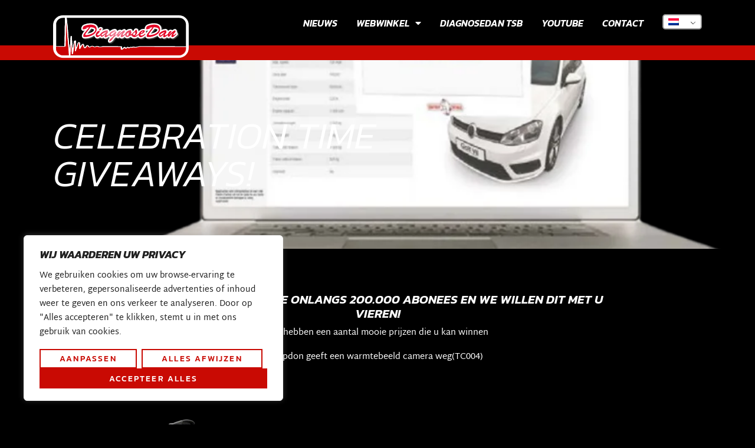

--- FILE ---
content_type: text/html; charset=UTF-8
request_url: https://www.diagnosedan.com/nl/celebration-time-giveaways/
body_size: 26073
content:
<!doctype html>
<html lang="nl-NL">
<head>
<meta charset="UTF-8">
<meta name="viewport" content="width=device-width, initial-scale=1">
<link rel="profile" href="https://gmpg.org/xfn/11">
<meta name='robots' content='index, follow, max-image-preview:large, max-snippet:-1, max-video-preview:-1' />
<style>img:is([sizes="auto" i], [sizes^="auto," i]) { contain-intrinsic-size: 3000px 1500px }</style>
<!-- This site is optimized with the Yoast SEO plugin v26.5 - https://yoast.com/wordpress/plugins/seo/ -->
<title>Celebration Time Giveaways! - DiagnoseDan</title>
<link rel="canonical" href="https://www.diagnosedan.com/nl/celebration-time-giveaways/" />
<meta property="og:locale" content="nl_NL" />
<meta property="og:type" content="article" />
<meta property="og:title" content="Celebration Time Giveaways! - DiagnoseDan" />
<meta property="og:description" content="The channel recently hit 200.000 subscribers and we want to celebrate this together with you! We have some great prices you can win! -Topdon will giveaway a thermal imager (TC004) &nbsp; -Hubitools will give away a sensor simulator ( HU31035 ) -DDTSB will give away a free 6 month subsribtion -We&#8217;ll give away an original [&hellip;]" />
<meta property="og:url" content="https://www.diagnosedan.com/nl/celebration-time-giveaways/" />
<meta property="og:site_name" content="DiagnoseDan" />
<meta property="article:publisher" content="https://www.facebook.com/diagnoseDan" />
<meta property="article:published_time" content="2023-10-04T07:13:54+00:00" />
<meta property="article:modified_time" content="2023-10-04T14:55:26+00:00" />
<meta property="og:image" content="https://www.diagnosedan.com/wp-content/uploads/2023/10/PhotoRoom-20231004_112321-1.png" />
<meta property="og:image:width" content="900" />
<meta property="og:image:height" content="2000" />
<meta property="og:image:type" content="image/png" />
<meta name="author" content="shopdan" />
<meta name="twitter:card" content="summary_large_image" />
<meta name="twitter:label1" content="Geschreven door" />
<meta name="twitter:data1" content="shopdan" />
<meta name="twitter:label2" content="Geschatte leestijd" />
<meta name="twitter:data2" content="2 minuten" />
<script type="application/ld+json" class="yoast-schema-graph">{
"@context": "https:\/\/schema.org",
"@graph": [
{
"@type": "Article",
"@id": "https:\/\/www.diagnosedan.com\/celebration-time-giveaways\/#article",
"isPartOf": {
"@id": "https:\/\/www.diagnosedan.com\/celebration-time-giveaways\/"
},
"author": {
"name": "shopdan",
"@id": "https:\/\/www.diagnosedan.com\/#\/schema\/person\/519166f988b059ecde9e0e515caf681b"
},
"headline": "Celebration Time Giveaways!",
"datePublished": "2023-10-04T07:13:54+00:00",
"dateModified": "2023-10-04T14:55:26+00:00",
"mainEntityOfPage": {
"@id": "https:\/\/www.diagnosedan.com\/celebration-time-giveaways\/"
},
"wordCount": 141,
"publisher": {
"@id": "https:\/\/www.diagnosedan.com\/#organization"
},
"image": {
"@id": "https:\/\/www.diagnosedan.com\/celebration-time-giveaways\/#primaryimage"
},
"thumbnailUrl": "https:\/\/www.diagnosedan.com\/wp-content\/uploads\/2023\/10\/PhotoRoom-20231004_112321-1.png",
"articleSection": [
"Uncategorized"
],
"inLanguage": "nl-NL"
},
{
"@type": "WebPage",
"@id": "https:\/\/www.diagnosedan.com\/celebration-time-giveaways\/",
"url": "https:\/\/www.diagnosedan.com\/celebration-time-giveaways\/",
"name": "Celebration Time Giveaways! - DiagnoseDan",
"isPartOf": {
"@id": "https:\/\/www.diagnosedan.com\/#website"
},
"primaryImageOfPage": {
"@id": "https:\/\/www.diagnosedan.com\/celebration-time-giveaways\/#primaryimage"
},
"image": {
"@id": "https:\/\/www.diagnosedan.com\/celebration-time-giveaways\/#primaryimage"
},
"thumbnailUrl": "https:\/\/www.diagnosedan.com\/wp-content\/uploads\/2023\/10\/PhotoRoom-20231004_112321-1.png",
"datePublished": "2023-10-04T07:13:54+00:00",
"dateModified": "2023-10-04T14:55:26+00:00",
"breadcrumb": {
"@id": "https:\/\/www.diagnosedan.com\/celebration-time-giveaways\/#breadcrumb"
},
"inLanguage": "nl-NL",
"potentialAction": [
{
"@type": "ReadAction",
"target": [
"https:\/\/www.diagnosedan.com\/celebration-time-giveaways\/"
]
}
]
},
{
"@type": "ImageObject",
"inLanguage": "nl-NL",
"@id": "https:\/\/www.diagnosedan.com\/celebration-time-giveaways\/#primaryimage",
"url": "https:\/\/www.diagnosedan.com\/wp-content\/uploads\/2023\/10\/PhotoRoom-20231004_112321-1.png",
"contentUrl": "https:\/\/www.diagnosedan.com\/wp-content\/uploads\/2023\/10\/PhotoRoom-20231004_112321-1.png",
"width": 900,
"height": 2000
},
{
"@type": "BreadcrumbList",
"@id": "https:\/\/www.diagnosedan.com\/celebration-time-giveaways\/#breadcrumb",
"itemListElement": [
{
"@type": "ListItem",
"position": 1,
"name": "Home",
"item": "https:\/\/www.diagnosedan.com\/"
},
{
"@type": "ListItem",
"position": 2,
"name": "Nieuws",
"item": "https:\/\/www.diagnosedan.com\/news\/"
},
{
"@type": "ListItem",
"position": 3,
"name": "Celebration Time Giveaways!"
}
]
},
{
"@type": "WebSite",
"@id": "https:\/\/www.diagnosedan.com\/#website",
"url": "https:\/\/www.diagnosedan.com\/",
"name": "DiagnoseDan",
"description": "",
"publisher": {
"@id": "https:\/\/www.diagnosedan.com\/#organization"
},
"potentialAction": [
{
"@type": "SearchAction",
"target": {
"@type": "EntryPoint",
"urlTemplate": "https:\/\/www.diagnosedan.com\/?s={search_term_string}"
},
"query-input": {
"@type": "PropertyValueSpecification",
"valueRequired": true,
"valueName": "search_term_string"
}
}
],
"inLanguage": "nl-NL"
},
{
"@type": "Organization",
"@id": "https:\/\/www.diagnosedan.com\/#organization",
"name": "DiagnoseDan",
"url": "https:\/\/www.diagnosedan.com\/",
"logo": {
"@type": "ImageObject",
"inLanguage": "nl-NL",
"@id": "https:\/\/www.diagnosedan.com\/#\/schema\/logo\/image\/",
"url": "https:\/\/www.diagnosedan.com\/wp-content\/uploads\/2022\/10\/logo.svg",
"contentUrl": "https:\/\/www.diagnosedan.com\/wp-content\/uploads\/2022\/10\/logo.svg",
"width": 100,
"height": 100,
"caption": "DiagnoseDan"
},
"image": {
"@id": "https:\/\/www.diagnosedan.com\/#\/schema\/logo\/image\/"
},
"sameAs": [
"https:\/\/www.facebook.com\/diagnoseDan"
]
},
{
"@type": "Person",
"@id": "https:\/\/www.diagnosedan.com\/#\/schema\/person\/519166f988b059ecde9e0e515caf681b",
"name": "shopdan"
}
]
}</script>
<!-- / Yoast SEO plugin. -->
<link rel="alternate" type="application/rss+xml" title="DiagnoseDan &raquo; feed" href="https://www.diagnosedan.com/nl/feed/" />
<link rel="alternate" type="application/rss+xml" title="DiagnoseDan &raquo; reacties feed" href="https://www.diagnosedan.com/nl/comments/feed/" />
<style id='global-styles-inline-css'>
:root{--wp--preset--aspect-ratio--square: 1;--wp--preset--aspect-ratio--4-3: 4/3;--wp--preset--aspect-ratio--3-4: 3/4;--wp--preset--aspect-ratio--3-2: 3/2;--wp--preset--aspect-ratio--2-3: 2/3;--wp--preset--aspect-ratio--16-9: 16/9;--wp--preset--aspect-ratio--9-16: 9/16;--wp--preset--color--black: #000000;--wp--preset--color--cyan-bluish-gray: #abb8c3;--wp--preset--color--white: #ffffff;--wp--preset--color--pale-pink: #f78da7;--wp--preset--color--vivid-red: #cf2e2e;--wp--preset--color--luminous-vivid-orange: #ff6900;--wp--preset--color--luminous-vivid-amber: #fcb900;--wp--preset--color--light-green-cyan: #7bdcb5;--wp--preset--color--vivid-green-cyan: #00d084;--wp--preset--color--pale-cyan-blue: #8ed1fc;--wp--preset--color--vivid-cyan-blue: #0693e3;--wp--preset--color--vivid-purple: #9b51e0;--wp--preset--gradient--vivid-cyan-blue-to-vivid-purple: linear-gradient(135deg,rgba(6,147,227,1) 0%,rgb(155,81,224) 100%);--wp--preset--gradient--light-green-cyan-to-vivid-green-cyan: linear-gradient(135deg,rgb(122,220,180) 0%,rgb(0,208,130) 100%);--wp--preset--gradient--luminous-vivid-amber-to-luminous-vivid-orange: linear-gradient(135deg,rgba(252,185,0,1) 0%,rgba(255,105,0,1) 100%);--wp--preset--gradient--luminous-vivid-orange-to-vivid-red: linear-gradient(135deg,rgba(255,105,0,1) 0%,rgb(207,46,46) 100%);--wp--preset--gradient--very-light-gray-to-cyan-bluish-gray: linear-gradient(135deg,rgb(238,238,238) 0%,rgb(169,184,195) 100%);--wp--preset--gradient--cool-to-warm-spectrum: linear-gradient(135deg,rgb(74,234,220) 0%,rgb(151,120,209) 20%,rgb(207,42,186) 40%,rgb(238,44,130) 60%,rgb(251,105,98) 80%,rgb(254,248,76) 100%);--wp--preset--gradient--blush-light-purple: linear-gradient(135deg,rgb(255,206,236) 0%,rgb(152,150,240) 100%);--wp--preset--gradient--blush-bordeaux: linear-gradient(135deg,rgb(254,205,165) 0%,rgb(254,45,45) 50%,rgb(107,0,62) 100%);--wp--preset--gradient--luminous-dusk: linear-gradient(135deg,rgb(255,203,112) 0%,rgb(199,81,192) 50%,rgb(65,88,208) 100%);--wp--preset--gradient--pale-ocean: linear-gradient(135deg,rgb(255,245,203) 0%,rgb(182,227,212) 50%,rgb(51,167,181) 100%);--wp--preset--gradient--electric-grass: linear-gradient(135deg,rgb(202,248,128) 0%,rgb(113,206,126) 100%);--wp--preset--gradient--midnight: linear-gradient(135deg,rgb(2,3,129) 0%,rgb(40,116,252) 100%);--wp--preset--font-size--small: 13px;--wp--preset--font-size--medium: 20px;--wp--preset--font-size--large: 36px;--wp--preset--font-size--x-large: 42px;--wp--preset--spacing--20: 0.44rem;--wp--preset--spacing--30: 0.67rem;--wp--preset--spacing--40: 1rem;--wp--preset--spacing--50: 1.5rem;--wp--preset--spacing--60: 2.25rem;--wp--preset--spacing--70: 3.38rem;--wp--preset--spacing--80: 5.06rem;--wp--preset--shadow--natural: 6px 6px 9px rgba(0, 0, 0, 0.2);--wp--preset--shadow--deep: 12px 12px 50px rgba(0, 0, 0, 0.4);--wp--preset--shadow--sharp: 6px 6px 0px rgba(0, 0, 0, 0.2);--wp--preset--shadow--outlined: 6px 6px 0px -3px rgba(255, 255, 255, 1), 6px 6px rgba(0, 0, 0, 1);--wp--preset--shadow--crisp: 6px 6px 0px rgba(0, 0, 0, 1);}:root { --wp--style--global--content-size: 800px;--wp--style--global--wide-size: 1200px; }:where(body) { margin: 0; }.wp-site-blocks > .alignleft { float: left; margin-right: 2em; }.wp-site-blocks > .alignright { float: right; margin-left: 2em; }.wp-site-blocks > .aligncenter { justify-content: center; margin-left: auto; margin-right: auto; }:where(.wp-site-blocks) > * { margin-block-start: 24px; margin-block-end: 0; }:where(.wp-site-blocks) > :first-child { margin-block-start: 0; }:where(.wp-site-blocks) > :last-child { margin-block-end: 0; }:root { --wp--style--block-gap: 24px; }:root :where(.is-layout-flow) > :first-child{margin-block-start: 0;}:root :where(.is-layout-flow) > :last-child{margin-block-end: 0;}:root :where(.is-layout-flow) > *{margin-block-start: 24px;margin-block-end: 0;}:root :where(.is-layout-constrained) > :first-child{margin-block-start: 0;}:root :where(.is-layout-constrained) > :last-child{margin-block-end: 0;}:root :where(.is-layout-constrained) > *{margin-block-start: 24px;margin-block-end: 0;}:root :where(.is-layout-flex){gap: 24px;}:root :where(.is-layout-grid){gap: 24px;}.is-layout-flow > .alignleft{float: left;margin-inline-start: 0;margin-inline-end: 2em;}.is-layout-flow > .alignright{float: right;margin-inline-start: 2em;margin-inline-end: 0;}.is-layout-flow > .aligncenter{margin-left: auto !important;margin-right: auto !important;}.is-layout-constrained > .alignleft{float: left;margin-inline-start: 0;margin-inline-end: 2em;}.is-layout-constrained > .alignright{float: right;margin-inline-start: 2em;margin-inline-end: 0;}.is-layout-constrained > .aligncenter{margin-left: auto !important;margin-right: auto !important;}.is-layout-constrained > :where(:not(.alignleft):not(.alignright):not(.alignfull)){max-width: var(--wp--style--global--content-size);margin-left: auto !important;margin-right: auto !important;}.is-layout-constrained > .alignwide{max-width: var(--wp--style--global--wide-size);}body .is-layout-flex{display: flex;}.is-layout-flex{flex-wrap: wrap;align-items: center;}.is-layout-flex > :is(*, div){margin: 0;}body .is-layout-grid{display: grid;}.is-layout-grid > :is(*, div){margin: 0;}body{padding-top: 0px;padding-right: 0px;padding-bottom: 0px;padding-left: 0px;}a:where(:not(.wp-element-button)){text-decoration: underline;}:root :where(.wp-element-button, .wp-block-button__link){background-color: #32373c;border-width: 0;color: #fff;font-family: inherit;font-size: inherit;line-height: inherit;padding: calc(0.667em + 2px) calc(1.333em + 2px);text-decoration: none;}.has-black-color{color: var(--wp--preset--color--black) !important;}.has-cyan-bluish-gray-color{color: var(--wp--preset--color--cyan-bluish-gray) !important;}.has-white-color{color: var(--wp--preset--color--white) !important;}.has-pale-pink-color{color: var(--wp--preset--color--pale-pink) !important;}.has-vivid-red-color{color: var(--wp--preset--color--vivid-red) !important;}.has-luminous-vivid-orange-color{color: var(--wp--preset--color--luminous-vivid-orange) !important;}.has-luminous-vivid-amber-color{color: var(--wp--preset--color--luminous-vivid-amber) !important;}.has-light-green-cyan-color{color: var(--wp--preset--color--light-green-cyan) !important;}.has-vivid-green-cyan-color{color: var(--wp--preset--color--vivid-green-cyan) !important;}.has-pale-cyan-blue-color{color: var(--wp--preset--color--pale-cyan-blue) !important;}.has-vivid-cyan-blue-color{color: var(--wp--preset--color--vivid-cyan-blue) !important;}.has-vivid-purple-color{color: var(--wp--preset--color--vivid-purple) !important;}.has-black-background-color{background-color: var(--wp--preset--color--black) !important;}.has-cyan-bluish-gray-background-color{background-color: var(--wp--preset--color--cyan-bluish-gray) !important;}.has-white-background-color{background-color: var(--wp--preset--color--white) !important;}.has-pale-pink-background-color{background-color: var(--wp--preset--color--pale-pink) !important;}.has-vivid-red-background-color{background-color: var(--wp--preset--color--vivid-red) !important;}.has-luminous-vivid-orange-background-color{background-color: var(--wp--preset--color--luminous-vivid-orange) !important;}.has-luminous-vivid-amber-background-color{background-color: var(--wp--preset--color--luminous-vivid-amber) !important;}.has-light-green-cyan-background-color{background-color: var(--wp--preset--color--light-green-cyan) !important;}.has-vivid-green-cyan-background-color{background-color: var(--wp--preset--color--vivid-green-cyan) !important;}.has-pale-cyan-blue-background-color{background-color: var(--wp--preset--color--pale-cyan-blue) !important;}.has-vivid-cyan-blue-background-color{background-color: var(--wp--preset--color--vivid-cyan-blue) !important;}.has-vivid-purple-background-color{background-color: var(--wp--preset--color--vivid-purple) !important;}.has-black-border-color{border-color: var(--wp--preset--color--black) !important;}.has-cyan-bluish-gray-border-color{border-color: var(--wp--preset--color--cyan-bluish-gray) !important;}.has-white-border-color{border-color: var(--wp--preset--color--white) !important;}.has-pale-pink-border-color{border-color: var(--wp--preset--color--pale-pink) !important;}.has-vivid-red-border-color{border-color: var(--wp--preset--color--vivid-red) !important;}.has-luminous-vivid-orange-border-color{border-color: var(--wp--preset--color--luminous-vivid-orange) !important;}.has-luminous-vivid-amber-border-color{border-color: var(--wp--preset--color--luminous-vivid-amber) !important;}.has-light-green-cyan-border-color{border-color: var(--wp--preset--color--light-green-cyan) !important;}.has-vivid-green-cyan-border-color{border-color: var(--wp--preset--color--vivid-green-cyan) !important;}.has-pale-cyan-blue-border-color{border-color: var(--wp--preset--color--pale-cyan-blue) !important;}.has-vivid-cyan-blue-border-color{border-color: var(--wp--preset--color--vivid-cyan-blue) !important;}.has-vivid-purple-border-color{border-color: var(--wp--preset--color--vivid-purple) !important;}.has-vivid-cyan-blue-to-vivid-purple-gradient-background{background: var(--wp--preset--gradient--vivid-cyan-blue-to-vivid-purple) !important;}.has-light-green-cyan-to-vivid-green-cyan-gradient-background{background: var(--wp--preset--gradient--light-green-cyan-to-vivid-green-cyan) !important;}.has-luminous-vivid-amber-to-luminous-vivid-orange-gradient-background{background: var(--wp--preset--gradient--luminous-vivid-amber-to-luminous-vivid-orange) !important;}.has-luminous-vivid-orange-to-vivid-red-gradient-background{background: var(--wp--preset--gradient--luminous-vivid-orange-to-vivid-red) !important;}.has-very-light-gray-to-cyan-bluish-gray-gradient-background{background: var(--wp--preset--gradient--very-light-gray-to-cyan-bluish-gray) !important;}.has-cool-to-warm-spectrum-gradient-background{background: var(--wp--preset--gradient--cool-to-warm-spectrum) !important;}.has-blush-light-purple-gradient-background{background: var(--wp--preset--gradient--blush-light-purple) !important;}.has-blush-bordeaux-gradient-background{background: var(--wp--preset--gradient--blush-bordeaux) !important;}.has-luminous-dusk-gradient-background{background: var(--wp--preset--gradient--luminous-dusk) !important;}.has-pale-ocean-gradient-background{background: var(--wp--preset--gradient--pale-ocean) !important;}.has-electric-grass-gradient-background{background: var(--wp--preset--gradient--electric-grass) !important;}.has-midnight-gradient-background{background: var(--wp--preset--gradient--midnight) !important;}.has-small-font-size{font-size: var(--wp--preset--font-size--small) !important;}.has-medium-font-size{font-size: var(--wp--preset--font-size--medium) !important;}.has-large-font-size{font-size: var(--wp--preset--font-size--large) !important;}.has-x-large-font-size{font-size: var(--wp--preset--font-size--x-large) !important;}
:root :where(.wp-block-pullquote){font-size: 1.5em;line-height: 1.6;}
</style>
<!-- <link rel='stylesheet' id='trp-language-switcher-style-css' href='https://www.diagnosedan.com/wp-content/plugins/translatepress-multilingual/assets/css/trp-language-switcher.css?ver=3.0.5' media='all' /> -->
<!-- <link rel='stylesheet' id='hello-elementor-theme-style-css' href='https://www.diagnosedan.com/wp-content/themes/hello-elementor/assets/css/theme.css?ver=3.4.5' media='all' /> -->
<!-- <link rel='stylesheet' id='hello-elementor-child-style-css' href='https://www.diagnosedan.com/wp-content/themes/diagnosedan/style.css?ver=1.0.0' media='all' /> -->
<!-- <link rel='stylesheet' id='hello-elementor-css' href='https://www.diagnosedan.com/wp-content/themes/hello-elementor/assets/css/reset.css?ver=3.4.5' media='all' /> -->
<!-- <link rel='stylesheet' id='hello-elementor-header-footer-css' href='https://www.diagnosedan.com/wp-content/themes/hello-elementor/assets/css/header-footer.css?ver=3.4.5' media='all' /> -->
<!-- <link rel='stylesheet' id='elementor-frontend-css' href='https://www.diagnosedan.com/wp-content/plugins/elementor/assets/css/frontend.min.css?ver=3.33.2' media='all' /> -->
<link rel="stylesheet" type="text/css" href="//www.diagnosedan.com/wp-content/cache/wpfc-minified/7j6enarv/dcp1a.css" media="all"/>
<style id='elementor-frontend-inline-css'>
.elementor-308 .elementor-element.elementor-element-6489b842:not(.elementor-motion-effects-element-type-background), .elementor-308 .elementor-element.elementor-element-6489b842 > .elementor-motion-effects-container > .elementor-motion-effects-layer{background-image:url("https://www.diagnosedan.com/wp-content/uploads/2023/10/PhotoRoom-20231004_112321-1.png");}
</style>
<link rel='stylesheet' id='elementor-post-5-css' href='https://www.diagnosedan.com/wp-content/uploads/elementor/css/post-5.css?ver=1764703859' media='all' />
<!-- <link rel='stylesheet' id='widget-image-css' href='https://www.diagnosedan.com/wp-content/plugins/elementor/assets/css/widget-image.min.css?ver=3.33.2' media='all' /> -->
<!-- <link rel='stylesheet' id='widget-nav-menu-css' href='https://www.diagnosedan.com/wp-content/plugins/elementor-pro/assets/css/widget-nav-menu.min.css?ver=3.29.2' media='all' /> -->
<!-- <link rel='stylesheet' id='widget-heading-css' href='https://www.diagnosedan.com/wp-content/plugins/elementor/assets/css/widget-heading.min.css?ver=3.33.2' media='all' /> -->
<!-- <link rel='stylesheet' id='swiper-css' href='https://www.diagnosedan.com/wp-content/plugins/elementor/assets/lib/swiper/v8/css/swiper.min.css?ver=8.4.5' media='all' /> -->
<!-- <link rel='stylesheet' id='e-swiper-css' href='https://www.diagnosedan.com/wp-content/plugins/elementor/assets/css/conditionals/e-swiper.min.css?ver=3.33.2' media='all' /> -->
<!-- <link rel='stylesheet' id='widget-image-carousel-css' href='https://www.diagnosedan.com/wp-content/plugins/elementor/assets/css/widget-image-carousel.min.css?ver=3.33.2' media='all' /> -->
<!-- <link rel='stylesheet' id='widget-icon-list-css' href='https://www.diagnosedan.com/wp-content/plugins/elementor/assets/css/widget-icon-list.min.css?ver=3.33.2' media='all' /> -->
<!-- <link rel='stylesheet' id='elementor-icons-css' href='https://www.diagnosedan.com/wp-content/plugins/elementor/assets/lib/eicons/css/elementor-icons.min.css?ver=5.44.0' media='all' /> -->
<link rel="stylesheet" type="text/css" href="//www.diagnosedan.com/wp-content/cache/wpfc-minified/78j936aw/dcp1a.css" media="all"/>
<link rel='stylesheet' id='elementor-post-6-css' href='https://www.diagnosedan.com/wp-content/uploads/elementor/css/post-6.css?ver=1764703859' media='all' />
<link rel='stylesheet' id='elementor-post-36-css' href='https://www.diagnosedan.com/wp-content/uploads/elementor/css/post-36.css?ver=1764703859' media='all' />
<link rel='stylesheet' id='elementor-post-308-css' href='https://www.diagnosedan.com/wp-content/uploads/elementor/css/post-308.css?ver=1764703879' media='all' />
<!-- <link rel='stylesheet' id='main-css' href='https://www.diagnosedan.com/wp-content/themes/diagnosedan/css/main.css?ver=20230514' media='all' /> -->
<!-- <link rel='stylesheet' id='style-css' href='https://www.diagnosedan.com/wp-content/themes/diagnosedan/style.css?ver=6.8.3' media='all' /> -->
<!-- <link rel='stylesheet' id='ecs-styles-css' href='https://www.diagnosedan.com/wp-content/plugins/ele-custom-skin/assets/css/ecs-style.css?ver=3.1.9' media='all' /> -->
<link rel="stylesheet" type="text/css" href="//www.diagnosedan.com/wp-content/cache/wpfc-minified/ldvllqck/dcp19.css" media="all"/>
<link rel='stylesheet' id='elementor-post-246-css' href='https://www.diagnosedan.com/wp-content/uploads/elementor/css/post-246.css?ver=1671108609' media='all' />
<link rel='stylesheet' id='elementor-post-340-css' href='https://www.diagnosedan.com/wp-content/uploads/elementor/css/post-340.css?ver=1678461237' media='all' />
<link rel='stylesheet' id='elementor-post-862-css' href='https://www.diagnosedan.com/wp-content/uploads/elementor/css/post-862.css?ver=1671112939' media='all' />
<style id='rocket-lazyload-inline-css'>
.rll-youtube-player{position:relative;padding-bottom:56.23%;height:0;overflow:hidden;max-width:100%;}.rll-youtube-player:focus-within{outline: 2px solid currentColor;outline-offset: 5px;}.rll-youtube-player iframe{position:absolute;top:0;left:0;width:100%;height:100%;z-index:100;background:0 0}.rll-youtube-player img{bottom:0;display:block;left:0;margin:auto;max-width:100%;width:100%;position:absolute;right:0;top:0;border:none;height:auto;-webkit-transition:.4s all;-moz-transition:.4s all;transition:.4s all}.rll-youtube-player img:hover{-webkit-filter:brightness(75%)}.rll-youtube-player .play{height:100%;width:100%;left:0;top:0;position:absolute;background:url(https://www.diagnosedan.com/wp-content/plugins/rocket-lazy-load/assets/img/youtube.png) no-repeat center;background-color: transparent !important;cursor:pointer;border:none;}.wp-embed-responsive .wp-has-aspect-ratio .rll-youtube-player{position:absolute;padding-bottom:0;width:100%;height:100%;top:0;bottom:0;left:0;right:0}
</style>
<!-- <link rel='stylesheet' id='elementor-gf-local-kanit-css' href='https://www.diagnosedan.com/wp-content/uploads/elementor/google-fonts/css/kanit.css?ver=1745833729' media='all' /> -->
<!-- <link rel='stylesheet' id='elementor-gf-local-martelsans-css' href='https://www.diagnosedan.com/wp-content/uploads/elementor/google-fonts/css/martelsans.css?ver=1745833729' media='all' /> -->
<!-- <link rel='stylesheet' id='elementor-gf-local-roboto-css' href='https://www.diagnosedan.com/wp-content/uploads/elementor/google-fonts/css/roboto.css?ver=1745833734' media='all' /> -->
<!-- <link rel='stylesheet' id='elementor-icons-shared-0-css' href='https://www.diagnosedan.com/wp-content/plugins/elementor/assets/lib/font-awesome/css/fontawesome.min.css?ver=5.15.3' media='all' /> -->
<!-- <link rel='stylesheet' id='elementor-icons-fa-solid-css' href='https://www.diagnosedan.com/wp-content/plugins/elementor/assets/lib/font-awesome/css/solid.min.css?ver=5.15.3' media='all' /> -->
<!-- <link rel='stylesheet' id='elementor-icons-fa-brands-css' href='https://www.diagnosedan.com/wp-content/plugins/elementor/assets/lib/font-awesome/css/brands.min.css?ver=5.15.3' media='all' /> -->
<!-- <link rel='stylesheet' id='elementor-icons-fa-regular-css' href='https://www.diagnosedan.com/wp-content/plugins/elementor/assets/lib/font-awesome/css/regular.min.css?ver=5.15.3' media='all' /> -->
<link rel="stylesheet" type="text/css" href="//www.diagnosedan.com/wp-content/cache/wpfc-minified/e2eypwvy/dcp19.css" media="all"/>
<script id="cookie-law-info-js-extra">
var _ckyConfig = {"_ipData":[],"_assetsURL":"https:\/\/www.diagnosedan.com\/wp-content\/plugins\/cookie-law-info\/lite\/frontend\/images\/","_publicURL":"https:\/\/www.diagnosedan.com","_expiry":"365","_categories":[{"name":"Necessary","slug":"necessary","isNecessary":true,"ccpaDoNotSell":true,"cookies":[],"active":true,"defaultConsent":{"gdpr":true,"ccpa":true}},{"name":"Functional","slug":"functional","isNecessary":false,"ccpaDoNotSell":true,"cookies":[],"active":true,"defaultConsent":{"gdpr":false,"ccpa":false}},{"name":"Analytics","slug":"analytics","isNecessary":false,"ccpaDoNotSell":true,"cookies":[],"active":true,"defaultConsent":{"gdpr":false,"ccpa":false}},{"name":"Performance","slug":"performance","isNecessary":false,"ccpaDoNotSell":true,"cookies":[],"active":true,"defaultConsent":{"gdpr":false,"ccpa":false}},{"name":"Advertisement","slug":"advertisement","isNecessary":false,"ccpaDoNotSell":true,"cookies":[],"active":true,"defaultConsent":{"gdpr":false,"ccpa":false}}],"_activeLaw":"gdpr","_rootDomain":"","_block":"1","_showBanner":"1","_bannerConfig":{"settings":{"type":"box","preferenceCenterType":"popup","position":"bottom-left","applicableLaw":"gdpr"},"behaviours":{"reloadBannerOnAccept":false,"loadAnalyticsByDefault":false,"animations":{"onLoad":"animate","onHide":"sticky"}},"config":{"revisitConsent":{"status":false,"tag":"revisit-consent","position":"bottom-left","meta":{"url":"#"},"styles":{"background-color":"#C90A03"},"elements":{"title":{"type":"text","tag":"revisit-consent-title","status":true,"styles":{"color":"#0056a7"}}}},"preferenceCenter":{"toggle":{"status":true,"tag":"detail-category-toggle","type":"toggle","states":{"active":{"styles":{"background-color":"#1863DC"}},"inactive":{"styles":{"background-color":"#D0D5D2"}}}}},"categoryPreview":{"status":false,"toggle":{"status":true,"tag":"detail-category-preview-toggle","type":"toggle","states":{"active":{"styles":{"background-color":"#1863DC"}},"inactive":{"styles":{"background-color":"#D0D5D2"}}}}},"videoPlaceholder":{"status":true,"styles":{"background-color":"#000000","border-color":"#000000","color":"#ffffff"}},"readMore":{"status":false,"tag":"readmore-button","type":"link","meta":{"noFollow":true,"newTab":true},"styles":{"color":"#c90a03","background-color":"transparent","border-color":"transparent"}},"showMore":{"status":true,"tag":"show-desc-button","type":"button","styles":{"color":"#1863DC"}},"showLess":{"status":true,"tag":"hide-desc-button","type":"button","styles":{"color":"#1863DC"}},"alwaysActive":{"status":true,"tag":"always-active","styles":{"color":"#008000"}},"manualLinks":{"status":true,"tag":"manual-links","type":"link","styles":{"color":"#1863DC"}},"auditTable":{"status":true},"optOption":{"status":true,"toggle":{"status":true,"tag":"optout-option-toggle","type":"toggle","states":{"active":{"styles":{"background-color":"#1863dc"}},"inactive":{"styles":{"background-color":"#FFFFFF"}}}}}}},"_version":"3.3.7","_logConsent":"1","_tags":[{"tag":"accept-button","styles":{"color":"#FFFFFF","background-color":"#c90a03","border-color":"#c90a03"}},{"tag":"reject-button","styles":{"color":"#c90a03","background-color":"transparent","border-color":"#c90a03"}},{"tag":"settings-button","styles":{"color":"#c90a03","background-color":"transparent","border-color":"#c90a03"}},{"tag":"readmore-button","styles":{"color":"#c90a03","background-color":"transparent","border-color":"transparent"}},{"tag":"donotsell-button","styles":{"color":"#1863DC","background-color":"transparent","border-color":"transparent"}},{"tag":"show-desc-button","styles":{"color":"#1863DC"}},{"tag":"hide-desc-button","styles":{"color":"#1863DC"}},{"tag":"cky-always-active","styles":[]},{"tag":"cky-link","styles":[]},{"tag":"accept-button","styles":{"color":"#FFFFFF","background-color":"#c90a03","border-color":"#c90a03"}},{"tag":"revisit-consent","styles":{"background-color":"#C90A03"}}],"_shortCodes":[{"key":"cky_readmore","content":"<a href=\"#\" class=\"cky-policy\" aria-label=\"Cookie Policy\" target=\"_blank\" rel=\"noopener\" data-cky-tag=\"readmore-button\">Cookie Policy<\/a>","tag":"readmore-button","status":false,"attributes":{"rel":"nofollow","target":"_blank"}},{"key":"cky_show_desc","content":"<button class=\"cky-show-desc-btn\" data-cky-tag=\"show-desc-button\" aria-label=\"Show more\">Show more<\/button>","tag":"show-desc-button","status":true,"attributes":[]},{"key":"cky_hide_desc","content":"<button class=\"cky-show-desc-btn\" data-cky-tag=\"hide-desc-button\" aria-label=\"Show less\">Show less<\/button>","tag":"hide-desc-button","status":true,"attributes":[]},{"key":"cky_optout_show_desc","content":"[cky_optout_show_desc]","tag":"optout-show-desc-button","status":true,"attributes":[]},{"key":"cky_optout_hide_desc","content":"[cky_optout_hide_desc]","tag":"optout-hide-desc-button","status":true,"attributes":[]},{"key":"cky_category_toggle_label","content":"[cky_{{status}}_category_label] [cky_preference_{{category_slug}}_title]","tag":"","status":true,"attributes":[]},{"key":"cky_enable_category_label","content":"Enable","tag":"","status":true,"attributes":[]},{"key":"cky_disable_category_label","content":"Disable","tag":"","status":true,"attributes":[]},{"key":"cky_video_placeholder","content":"<div class=\"video-placeholder-normal\" data-cky-tag=\"video-placeholder\" id=\"[UNIQUEID]\"><p class=\"video-placeholder-text-normal\" data-cky-tag=\"placeholder-title\">Please accept cookies to access this content<\/p><\/div>","tag":"","status":true,"attributes":[]},{"key":"cky_enable_optout_label","content":"Enable","tag":"","status":true,"attributes":[]},{"key":"cky_disable_optout_label","content":"Disable","tag":"","status":true,"attributes":[]},{"key":"cky_optout_toggle_label","content":"[cky_{{status}}_optout_label] [cky_optout_option_title]","tag":"","status":true,"attributes":[]},{"key":"cky_optout_option_title","content":"Do Not Sell or Share My Personal Information","tag":"","status":true,"attributes":[]},{"key":"cky_optout_close_label","content":"Close","tag":"","status":true,"attributes":[]},{"key":"cky_preference_close_label","content":"Close","tag":"","status":true,"attributes":[]}],"_rtl":"","_language":"en","_providersToBlock":[]};
var _ckyStyles = {"css":".cky-overlay{background: #000000; opacity: 0.4; position: fixed; top: 0; left: 0; width: 100%; height: 100%; z-index: 99999999;}.cky-hide{display: none;}.cky-btn-revisit-wrapper{display: flex; align-items: center; justify-content: center; background: #0056a7; width: 45px; height: 45px; border-radius: 50%; position: fixed; z-index: 999999; cursor: pointer;}.cky-revisit-bottom-left{bottom: 15px; left: 15px;}.cky-revisit-bottom-right{bottom: 15px; right: 15px;}.cky-btn-revisit-wrapper .cky-btn-revisit{display: flex; align-items: center; justify-content: center; background: none; border: none; cursor: pointer; position: relative; margin: 0; padding: 0;}.cky-btn-revisit-wrapper .cky-btn-revisit img{max-width: fit-content; margin: 0; height: 30px; width: 30px;}.cky-revisit-bottom-left:hover::before{content: attr(data-tooltip); position: absolute; background: #4e4b66; color: #ffffff; left: calc(100% + 7px); font-size: 12px; line-height: 16px; width: max-content; padding: 4px 8px; border-radius: 4px;}.cky-revisit-bottom-left:hover::after{position: absolute; content: \"\"; border: 5px solid transparent; left: calc(100% + 2px); border-left-width: 0; border-right-color: #4e4b66;}.cky-revisit-bottom-right:hover::before{content: attr(data-tooltip); position: absolute; background: #4e4b66; color: #ffffff; right: calc(100% + 7px); font-size: 12px; line-height: 16px; width: max-content; padding: 4px 8px; border-radius: 4px;}.cky-revisit-bottom-right:hover::after{position: absolute; content: \"\"; border: 5px solid transparent; right: calc(100% + 2px); border-right-width: 0; border-left-color: #4e4b66;}.cky-revisit-hide{display: none;}.cky-consent-container{position: fixed; width: 440px; box-sizing: border-box; z-index: 9999999; border-radius: 6px;}.cky-consent-container .cky-consent-bar{background: #ffffff; border: 1px solid; padding: 20px 26px; box-shadow: 0 -1px 10px 0 #acabab4d; border-radius: 6px;}.cky-box-bottom-left{bottom: 40px; left: 40px;}.cky-box-bottom-right{bottom: 40px; right: 40px;}.cky-box-top-left{top: 40px; left: 40px;}.cky-box-top-right{top: 40px; right: 40px;}.cky-custom-brand-logo-wrapper .cky-custom-brand-logo{width: 100px; height: auto; margin: 0 0 12px 0;}.cky-notice .cky-title{color: #212121; font-weight: 700; font-size: 18px; line-height: 24px; margin: 0 0 12px 0;}.cky-notice-des *,.cky-preference-content-wrapper *,.cky-accordion-header-des *,.cky-gpc-wrapper .cky-gpc-desc *{font-size: 14px;}.cky-notice-des{color: #212121; font-size: 14px; line-height: 24px; font-weight: 400;}.cky-notice-des img{height: 25px; width: 25px;}.cky-consent-bar .cky-notice-des p,.cky-gpc-wrapper .cky-gpc-desc p,.cky-preference-body-wrapper .cky-preference-content-wrapper p,.cky-accordion-header-wrapper .cky-accordion-header-des p,.cky-cookie-des-table li div:last-child p{color: inherit; margin-top: 0; overflow-wrap: break-word;}.cky-notice-des P:last-child,.cky-preference-content-wrapper p:last-child,.cky-cookie-des-table li div:last-child p:last-child,.cky-gpc-wrapper .cky-gpc-desc p:last-child{margin-bottom: 0;}.cky-notice-des a.cky-policy,.cky-notice-des button.cky-policy{font-size: 14px; color: #1863dc; white-space: nowrap; cursor: pointer; background: transparent; border: 1px solid; text-decoration: underline;}.cky-notice-des button.cky-policy{padding: 0;}.cky-notice-des a.cky-policy:focus-visible,.cky-notice-des button.cky-policy:focus-visible,.cky-preference-content-wrapper .cky-show-desc-btn:focus-visible,.cky-accordion-header .cky-accordion-btn:focus-visible,.cky-preference-header .cky-btn-close:focus-visible,.cky-switch input[type=\"checkbox\"]:focus-visible,.cky-footer-wrapper a:focus-visible,.cky-btn:focus-visible{outline: 2px solid #1863dc; outline-offset: 2px;}.cky-btn:focus:not(:focus-visible),.cky-accordion-header .cky-accordion-btn:focus:not(:focus-visible),.cky-preference-content-wrapper .cky-show-desc-btn:focus:not(:focus-visible),.cky-btn-revisit-wrapper .cky-btn-revisit:focus:not(:focus-visible),.cky-preference-header .cky-btn-close:focus:not(:focus-visible),.cky-consent-bar .cky-banner-btn-close:focus:not(:focus-visible){outline: 0;}button.cky-show-desc-btn:not(:hover):not(:active){color: #1863dc; background: transparent;}button.cky-accordion-btn:not(:hover):not(:active),button.cky-banner-btn-close:not(:hover):not(:active),button.cky-btn-revisit:not(:hover):not(:active),button.cky-btn-close:not(:hover):not(:active){background: transparent;}.cky-consent-bar button:hover,.cky-modal.cky-modal-open button:hover,.cky-consent-bar button:focus,.cky-modal.cky-modal-open button:focus{text-decoration: none;}.cky-notice-btn-wrapper{display: flex; justify-content: flex-start; align-items: center; flex-wrap: wrap; margin-top: 16px;}.cky-notice-btn-wrapper .cky-btn{text-shadow: none; box-shadow: none;}.cky-btn{flex: auto; max-width: 100%; font-size: 14px; font-family: inherit; line-height: 24px; padding: 8px; font-weight: 500; margin: 0 8px 0 0; border-radius: 2px; cursor: pointer; text-align: center; text-transform: none; min-height: 0;}.cky-btn:hover{opacity: 0.8;}.cky-btn-customize{color: #1863dc; background: transparent; border: 2px solid #1863dc;}.cky-btn-reject{color: #1863dc; background: transparent; border: 2px solid #1863dc;}.cky-btn-accept{background: #1863dc; color: #ffffff; border: 2px solid #1863dc;}.cky-btn:last-child{margin-right: 0;}@media (max-width: 576px){.cky-box-bottom-left{bottom: 0; left: 0;}.cky-box-bottom-right{bottom: 0; right: 0;}.cky-box-top-left{top: 0; left: 0;}.cky-box-top-right{top: 0; right: 0;}}@media (max-width: 440px){.cky-box-bottom-left, .cky-box-bottom-right, .cky-box-top-left, .cky-box-top-right{width: 100%; max-width: 100%;}.cky-consent-container .cky-consent-bar{padding: 20px 0;}.cky-custom-brand-logo-wrapper, .cky-notice .cky-title, .cky-notice-des, .cky-notice-btn-wrapper{padding: 0 24px;}.cky-notice-des{max-height: 40vh; overflow-y: scroll;}.cky-notice-btn-wrapper{flex-direction: column; margin-top: 0;}.cky-btn{width: 100%; margin: 10px 0 0 0;}.cky-notice-btn-wrapper .cky-btn-customize{order: 2;}.cky-notice-btn-wrapper .cky-btn-reject{order: 3;}.cky-notice-btn-wrapper .cky-btn-accept{order: 1; margin-top: 16px;}}@media (max-width: 352px){.cky-notice .cky-title{font-size: 16px;}.cky-notice-des *{font-size: 12px;}.cky-notice-des, .cky-btn{font-size: 12px;}}.cky-modal.cky-modal-open{display: flex; visibility: visible; -webkit-transform: translate(-50%, -50%); -moz-transform: translate(-50%, -50%); -ms-transform: translate(-50%, -50%); -o-transform: translate(-50%, -50%); transform: translate(-50%, -50%); top: 50%; left: 50%; transition: all 1s ease;}.cky-modal{box-shadow: 0 32px 68px rgba(0, 0, 0, 0.3); margin: 0 auto; position: fixed; max-width: 100%; background: #ffffff; top: 50%; box-sizing: border-box; border-radius: 6px; z-index: 999999999; color: #212121; -webkit-transform: translate(-50%, 100%); -moz-transform: translate(-50%, 100%); -ms-transform: translate(-50%, 100%); -o-transform: translate(-50%, 100%); transform: translate(-50%, 100%); visibility: hidden; transition: all 0s ease;}.cky-preference-center{max-height: 79vh; overflow: hidden; width: 845px; overflow: hidden; flex: 1 1 0; display: flex; flex-direction: column; border-radius: 6px;}.cky-preference-header{display: flex; align-items: center; justify-content: space-between; padding: 22px 24px; border-bottom: 1px solid;}.cky-preference-header .cky-preference-title{font-size: 18px; font-weight: 700; line-height: 24px;}.cky-preference-header .cky-btn-close{margin: 0; cursor: pointer; vertical-align: middle; padding: 0; background: none; border: none; width: auto; height: auto; min-height: 0; line-height: 0; text-shadow: none; box-shadow: none;}.cky-preference-header .cky-btn-close img{margin: 0; height: 10px; width: 10px;}.cky-preference-body-wrapper{padding: 0 24px; flex: 1; overflow: auto; box-sizing: border-box;}.cky-preference-content-wrapper,.cky-gpc-wrapper .cky-gpc-desc{font-size: 14px; line-height: 24px; font-weight: 400; padding: 12px 0;}.cky-preference-content-wrapper{border-bottom: 1px solid;}.cky-preference-content-wrapper img{height: 25px; width: 25px;}.cky-preference-content-wrapper .cky-show-desc-btn{font-size: 14px; font-family: inherit; color: #1863dc; text-decoration: none; line-height: 24px; padding: 0; margin: 0; white-space: nowrap; cursor: pointer; background: transparent; border-color: transparent; text-transform: none; min-height: 0; text-shadow: none; box-shadow: none;}.cky-accordion-wrapper{margin-bottom: 10px;}.cky-accordion{border-bottom: 1px solid;}.cky-accordion:last-child{border-bottom: none;}.cky-accordion .cky-accordion-item{display: flex; margin-top: 10px;}.cky-accordion .cky-accordion-body{display: none;}.cky-accordion.cky-accordion-active .cky-accordion-body{display: block; padding: 0 22px; margin-bottom: 16px;}.cky-accordion-header-wrapper{cursor: pointer; width: 100%;}.cky-accordion-item .cky-accordion-header{display: flex; justify-content: space-between; align-items: center;}.cky-accordion-header .cky-accordion-btn{font-size: 16px; font-family: inherit; color: #212121; line-height: 24px; background: none; border: none; font-weight: 700; padding: 0; margin: 0; cursor: pointer; text-transform: none; min-height: 0; text-shadow: none; box-shadow: none;}.cky-accordion-header .cky-always-active{color: #008000; font-weight: 600; line-height: 24px; font-size: 14px;}.cky-accordion-header-des{font-size: 14px; line-height: 24px; margin: 10px 0 16px 0;}.cky-accordion-chevron{margin-right: 22px; position: relative; cursor: pointer;}.cky-accordion-chevron-hide{display: none;}.cky-accordion .cky-accordion-chevron i::before{content: \"\"; position: absolute; border-right: 1.4px solid; border-bottom: 1.4px solid; border-color: inherit; height: 6px; width: 6px; -webkit-transform: rotate(-45deg); -moz-transform: rotate(-45deg); -ms-transform: rotate(-45deg); -o-transform: rotate(-45deg); transform: rotate(-45deg); transition: all 0.2s ease-in-out; top: 8px;}.cky-accordion.cky-accordion-active .cky-accordion-chevron i::before{-webkit-transform: rotate(45deg); -moz-transform: rotate(45deg); -ms-transform: rotate(45deg); -o-transform: rotate(45deg); transform: rotate(45deg);}.cky-audit-table{background: #f4f4f4; border-radius: 6px;}.cky-audit-table .cky-empty-cookies-text{color: inherit; font-size: 12px; line-height: 24px; margin: 0; padding: 10px;}.cky-audit-table .cky-cookie-des-table{font-size: 12px; line-height: 24px; font-weight: normal; padding: 15px 10px; border-bottom: 1px solid; border-bottom-color: inherit; margin: 0;}.cky-audit-table .cky-cookie-des-table:last-child{border-bottom: none;}.cky-audit-table .cky-cookie-des-table li{list-style-type: none; display: flex; padding: 3px 0;}.cky-audit-table .cky-cookie-des-table li:first-child{padding-top: 0;}.cky-cookie-des-table li div:first-child{width: 100px; font-weight: 600; word-break: break-word; word-wrap: break-word;}.cky-cookie-des-table li div:last-child{flex: 1; word-break: break-word; word-wrap: break-word; margin-left: 8px;}.cky-footer-shadow{display: block; width: 100%; height: 40px; background: linear-gradient(180deg, rgba(255, 255, 255, 0) 0%, #ffffff 100%); position: absolute; bottom: calc(100% - 1px);}.cky-footer-wrapper{position: relative;}.cky-prefrence-btn-wrapper{display: flex; flex-wrap: wrap; align-items: center; justify-content: center; padding: 22px 24px; border-top: 1px solid;}.cky-prefrence-btn-wrapper .cky-btn{flex: auto; max-width: 100%; text-shadow: none; box-shadow: none;}.cky-btn-preferences{color: #1863dc; background: transparent; border: 2px solid #1863dc;}.cky-preference-header,.cky-preference-body-wrapper,.cky-preference-content-wrapper,.cky-accordion-wrapper,.cky-accordion,.cky-accordion-wrapper,.cky-footer-wrapper,.cky-prefrence-btn-wrapper{border-color: inherit;}@media (max-width: 845px){.cky-modal{max-width: calc(100% - 16px);}}@media (max-width: 576px){.cky-modal{max-width: 100%;}.cky-preference-center{max-height: 100vh;}.cky-prefrence-btn-wrapper{flex-direction: column;}.cky-accordion.cky-accordion-active .cky-accordion-body{padding-right: 0;}.cky-prefrence-btn-wrapper .cky-btn{width: 100%; margin: 10px 0 0 0;}.cky-prefrence-btn-wrapper .cky-btn-reject{order: 3;}.cky-prefrence-btn-wrapper .cky-btn-accept{order: 1; margin-top: 0;}.cky-prefrence-btn-wrapper .cky-btn-preferences{order: 2;}}@media (max-width: 425px){.cky-accordion-chevron{margin-right: 15px;}.cky-notice-btn-wrapper{margin-top: 0;}.cky-accordion.cky-accordion-active .cky-accordion-body{padding: 0 15px;}}@media (max-width: 352px){.cky-preference-header .cky-preference-title{font-size: 16px;}.cky-preference-header{padding: 16px 24px;}.cky-preference-content-wrapper *, .cky-accordion-header-des *{font-size: 12px;}.cky-preference-content-wrapper, .cky-preference-content-wrapper .cky-show-more, .cky-accordion-header .cky-always-active, .cky-accordion-header-des, .cky-preference-content-wrapper .cky-show-desc-btn, .cky-notice-des a.cky-policy{font-size: 12px;}.cky-accordion-header .cky-accordion-btn{font-size: 14px;}}.cky-switch{display: flex;}.cky-switch input[type=\"checkbox\"]{position: relative; width: 44px; height: 24px; margin: 0; background: #d0d5d2; -webkit-appearance: none; border-radius: 50px; cursor: pointer; outline: 0; border: none; top: 0;}.cky-switch input[type=\"checkbox\"]:checked{background: #1863dc;}.cky-switch input[type=\"checkbox\"]:before{position: absolute; content: \"\"; height: 20px; width: 20px; left: 2px; bottom: 2px; border-radius: 50%; background-color: white; -webkit-transition: 0.4s; transition: 0.4s; margin: 0;}.cky-switch input[type=\"checkbox\"]:after{display: none;}.cky-switch input[type=\"checkbox\"]:checked:before{-webkit-transform: translateX(20px); -ms-transform: translateX(20px); transform: translateX(20px);}@media (max-width: 425px){.cky-switch input[type=\"checkbox\"]{width: 38px; height: 21px;}.cky-switch input[type=\"checkbox\"]:before{height: 17px; width: 17px;}.cky-switch input[type=\"checkbox\"]:checked:before{-webkit-transform: translateX(17px); -ms-transform: translateX(17px); transform: translateX(17px);}}.cky-consent-bar .cky-banner-btn-close{position: absolute; right: 9px; top: 5px; background: none; border: none; cursor: pointer; padding: 0; margin: 0; min-height: 0; line-height: 0; height: auto; width: auto; text-shadow: none; box-shadow: none;}.cky-consent-bar .cky-banner-btn-close img{height: 9px; width: 9px; margin: 0;}.cky-notice-group{font-size: 14px; line-height: 24px; font-weight: 400; color: #212121;}.cky-notice-btn-wrapper .cky-btn-do-not-sell{font-size: 14px; line-height: 24px; padding: 6px 0; margin: 0; font-weight: 500; background: none; border-radius: 2px; border: none; cursor: pointer; text-align: left; color: #1863dc; background: transparent; border-color: transparent; box-shadow: none; text-shadow: none;}.cky-consent-bar .cky-banner-btn-close:focus-visible,.cky-notice-btn-wrapper .cky-btn-do-not-sell:focus-visible,.cky-opt-out-btn-wrapper .cky-btn:focus-visible,.cky-opt-out-checkbox-wrapper input[type=\"checkbox\"].cky-opt-out-checkbox:focus-visible{outline: 2px solid #1863dc; outline-offset: 2px;}@media (max-width: 440px){.cky-consent-container{width: 100%;}}@media (max-width: 352px){.cky-notice-des a.cky-policy, .cky-notice-btn-wrapper .cky-btn-do-not-sell{font-size: 12px;}}.cky-opt-out-wrapper{padding: 12px 0;}.cky-opt-out-wrapper .cky-opt-out-checkbox-wrapper{display: flex; align-items: center;}.cky-opt-out-checkbox-wrapper .cky-opt-out-checkbox-label{font-size: 16px; font-weight: 700; line-height: 24px; margin: 0 0 0 12px; cursor: pointer;}.cky-opt-out-checkbox-wrapper input[type=\"checkbox\"].cky-opt-out-checkbox{background-color: #ffffff; border: 1px solid black; width: 20px; height: 18.5px; margin: 0; -webkit-appearance: none; position: relative; display: flex; align-items: center; justify-content: center; border-radius: 2px; cursor: pointer;}.cky-opt-out-checkbox-wrapper input[type=\"checkbox\"].cky-opt-out-checkbox:checked{background-color: #1863dc; border: none;}.cky-opt-out-checkbox-wrapper input[type=\"checkbox\"].cky-opt-out-checkbox:checked::after{left: 6px; bottom: 4px; width: 7px; height: 13px; border: solid #ffffff; border-width: 0 3px 3px 0; border-radius: 2px; -webkit-transform: rotate(45deg); -ms-transform: rotate(45deg); transform: rotate(45deg); content: \"\"; position: absolute; box-sizing: border-box;}.cky-opt-out-checkbox-wrapper.cky-disabled .cky-opt-out-checkbox-label,.cky-opt-out-checkbox-wrapper.cky-disabled input[type=\"checkbox\"].cky-opt-out-checkbox{cursor: no-drop;}.cky-gpc-wrapper{margin: 0 0 0 32px;}.cky-footer-wrapper .cky-opt-out-btn-wrapper{display: flex; flex-wrap: wrap; align-items: center; justify-content: center; padding: 22px 24px;}.cky-opt-out-btn-wrapper .cky-btn{flex: auto; max-width: 100%; text-shadow: none; box-shadow: none;}.cky-opt-out-btn-wrapper .cky-btn-cancel{border: 1px solid #dedfe0; background: transparent; color: #858585;}.cky-opt-out-btn-wrapper .cky-btn-confirm{background: #1863dc; color: #ffffff; border: 1px solid #1863dc;}@media (max-width: 352px){.cky-opt-out-checkbox-wrapper .cky-opt-out-checkbox-label{font-size: 14px;}.cky-gpc-wrapper .cky-gpc-desc, .cky-gpc-wrapper .cky-gpc-desc *{font-size: 12px;}.cky-opt-out-checkbox-wrapper input[type=\"checkbox\"].cky-opt-out-checkbox{width: 16px; height: 16px;}.cky-opt-out-checkbox-wrapper input[type=\"checkbox\"].cky-opt-out-checkbox:checked::after{left: 5px; bottom: 4px; width: 3px; height: 9px;}.cky-gpc-wrapper{margin: 0 0 0 28px;}}.video-placeholder-youtube{background-size: 100% 100%; background-position: center; background-repeat: no-repeat; background-color: #b2b0b059; position: relative; display: flex; align-items: center; justify-content: center; max-width: 100%;}.video-placeholder-text-youtube{text-align: center; align-items: center; padding: 10px 16px; background-color: #000000cc; color: #ffffff; border: 1px solid; border-radius: 2px; cursor: pointer;}.video-placeholder-normal{background-image: url(\"\/wp-content\/plugins\/cookie-law-info\/lite\/frontend\/images\/placeholder.svg\"); background-size: 80px; background-position: center; background-repeat: no-repeat; background-color: #b2b0b059; position: relative; display: flex; align-items: flex-end; justify-content: center; max-width: 100%;}.video-placeholder-text-normal{align-items: center; padding: 10px 16px; text-align: center; border: 1px solid; border-radius: 2px; cursor: pointer;}.cky-rtl{direction: rtl; text-align: right;}.cky-rtl .cky-banner-btn-close{left: 9px; right: auto;}.cky-rtl .cky-notice-btn-wrapper .cky-btn:last-child{margin-right: 8px;}.cky-rtl .cky-notice-btn-wrapper .cky-btn:first-child{margin-right: 0;}.cky-rtl .cky-notice-btn-wrapper{margin-left: 0; margin-right: 15px;}.cky-rtl .cky-prefrence-btn-wrapper .cky-btn{margin-right: 8px;}.cky-rtl .cky-prefrence-btn-wrapper .cky-btn:first-child{margin-right: 0;}.cky-rtl .cky-accordion .cky-accordion-chevron i::before{border: none; border-left: 1.4px solid; border-top: 1.4px solid; left: 12px;}.cky-rtl .cky-accordion.cky-accordion-active .cky-accordion-chevron i::before{-webkit-transform: rotate(-135deg); -moz-transform: rotate(-135deg); -ms-transform: rotate(-135deg); -o-transform: rotate(-135deg); transform: rotate(-135deg);}@media (max-width: 768px){.cky-rtl .cky-notice-btn-wrapper{margin-right: 0;}}@media (max-width: 576px){.cky-rtl .cky-notice-btn-wrapper .cky-btn:last-child{margin-right: 0;}.cky-rtl .cky-prefrence-btn-wrapper .cky-btn{margin-right: 0;}.cky-rtl .cky-accordion.cky-accordion-active .cky-accordion-body{padding: 0 22px 0 0;}}@media (max-width: 425px){.cky-rtl .cky-accordion.cky-accordion-active .cky-accordion-body{padding: 0 15px 0 0;}}.cky-rtl .cky-opt-out-btn-wrapper .cky-btn{margin-right: 12px;}.cky-rtl .cky-opt-out-btn-wrapper .cky-btn:first-child{margin-right: 0;}.cky-rtl .cky-opt-out-checkbox-wrapper .cky-opt-out-checkbox-label{margin: 0 12px 0 0;}"};
</script>
<script src='//www.diagnosedan.com/wp-content/cache/wpfc-minified/lywdu2f8/dcp1a.js' type="text/javascript"></script>
<!-- <script src="https://www.diagnosedan.com/wp-content/plugins/cookie-law-info/lite/frontend/js/script.min.js?ver=3.3.7" id="cookie-law-info-js"></script> -->
<!-- <script src="https://www.diagnosedan.com/wp-includes/js/jquery/jquery.min.js?ver=3.7.1" id="jquery-core-js"></script> -->
<!-- <script src="https://www.diagnosedan.com/wp-includes/js/jquery/jquery-migrate.min.js?ver=3.4.1" id="jquery-migrate-js"></script> -->
<script id="ecs_ajax_load-js-extra">
var ecs_ajax_params = {"ajaxurl":"https:\/\/www.diagnosedan.com\/wp-admin\/admin-ajax.php","posts":"{\"page\":0,\"name\":\"celebration-time-giveaways\",\"error\":\"\",\"m\":\"\",\"p\":0,\"post_parent\":\"\",\"subpost\":\"\",\"subpost_id\":\"\",\"attachment\":\"\",\"attachment_id\":0,\"pagename\":\"\",\"page_id\":0,\"second\":\"\",\"minute\":\"\",\"hour\":\"\",\"day\":0,\"monthnum\":0,\"year\":0,\"w\":0,\"category_name\":\"\",\"tag\":\"\",\"cat\":\"\",\"tag_id\":\"\",\"author\":\"\",\"author_name\":\"\",\"feed\":\"\",\"tb\":\"\",\"paged\":0,\"meta_key\":\"\",\"meta_value\":\"\",\"preview\":\"\",\"s\":\"\",\"sentence\":\"\",\"title\":\"\",\"fields\":\"all\",\"menu_order\":\"\",\"embed\":\"\",\"category__in\":[],\"category__not_in\":[],\"category__and\":[],\"post__in\":[],\"post__not_in\":[],\"post_name__in\":[],\"tag__in\":[],\"tag__not_in\":[],\"tag__and\":[],\"tag_slug__in\":[],\"tag_slug__and\":[],\"post_parent__in\":[],\"post_parent__not_in\":[],\"author__in\":[],\"author__not_in\":[],\"search_columns\":[],\"post_type\":[\"post\",\"page\",\"e-landing-page\"],\"ignore_sticky_posts\":false,\"suppress_filters\":false,\"cache_results\":true,\"update_post_term_cache\":true,\"update_menu_item_cache\":false,\"lazy_load_term_meta\":true,\"update_post_meta_cache\":true,\"posts_per_page\":16,\"nopaging\":false,\"comments_per_page\":\"50\",\"no_found_rows\":false,\"order\":\"DESC\"}"};
</script>
<script src='//www.diagnosedan.com/wp-content/cache/wpfc-minified/fpc6fqc4/dcp1a.js' type="text/javascript"></script>
<!-- <script src="https://www.diagnosedan.com/wp-content/plugins/ele-custom-skin/assets/js/ecs_ajax_pagination.js?ver=3.1.9" id="ecs_ajax_load-js"></script> -->
<!-- <script src="https://www.diagnosedan.com/wp-content/plugins/ele-custom-skin/assets/js/ecs.js?ver=3.1.9" id="ecs-script-js"></script> -->
<link rel="https://api.w.org/" href="https://www.diagnosedan.com/nl/wp-json/" /><link rel="alternate" title="JSON" type="application/json" href="https://www.diagnosedan.com/nl/wp-json/wp/v2/posts/3541" /><link rel="EditURI" type="application/rsd+xml" title="RSD" href="https://www.diagnosedan.com/xmlrpc.php?rsd" />
<meta name="generator" content="WordPress 6.8.3" />
<link rel='shortlink' href='https://www.diagnosedan.com/nl/?p=3541' />
<style id="cky-style-inline">[data-cky-tag]{visibility:hidden;}</style><link rel="alternate" hreflang="en-GB" href="https://www.diagnosedan.com/celebration-time-giveaways/"/>
<link rel="alternate" hreflang="de-DE" href="https://www.diagnosedan.com/de/celebration-time-giveaways/"/>
<link rel="alternate" hreflang="fr-FR" href="https://www.diagnosedan.com/fr/celebration-time-giveaways/"/>
<link rel="alternate" hreflang="nl-NL" href="https://www.diagnosedan.com/nl/celebration-time-giveaways/"/>
<link rel="alternate" hreflang="en" href="https://www.diagnosedan.com/celebration-time-giveaways/"/>
<link rel="alternate" hreflang="de" href="https://www.diagnosedan.com/de/celebration-time-giveaways/"/>
<link rel="alternate" hreflang="fr" href="https://www.diagnosedan.com/fr/celebration-time-giveaways/"/>
<link rel="alternate" hreflang="nl" href="https://www.diagnosedan.com/nl/celebration-time-giveaways/"/>
<!-- Google Tag Manager -->
<script>(function(w,d,s,l,i){w[l]=w[l]||[];w[l].push({'gtm.start':
new Date().getTime(),event:'gtm.js'});var f=d.getElementsByTagName(s)[0],
j=d.createElement(s),dl=l!='dataLayer'?'&l='+l:'';j.async=true;j.src=
'https://www.googletagmanager.com/gtm.js?id='+i+dl;f.parentNode.insertBefore(j,f);
})(window,document,'script','dataLayer','GTM-NHQDWHD');</script>
<!-- End Google Tag Manager -->
<meta name="generator" content="Elementor 3.33.2; features: additional_custom_breakpoints; settings: css_print_method-external, google_font-enabled, font_display-auto">
<style>
.e-con.e-parent:nth-of-type(n+4):not(.e-lazyloaded):not(.e-no-lazyload),
.e-con.e-parent:nth-of-type(n+4):not(.e-lazyloaded):not(.e-no-lazyload) * {
background-image: none !important;
}
@media screen and (max-height: 1024px) {
.e-con.e-parent:nth-of-type(n+3):not(.e-lazyloaded):not(.e-no-lazyload),
.e-con.e-parent:nth-of-type(n+3):not(.e-lazyloaded):not(.e-no-lazyload) * {
background-image: none !important;
}
}
@media screen and (max-height: 640px) {
.e-con.e-parent:nth-of-type(n+2):not(.e-lazyloaded):not(.e-no-lazyload),
.e-con.e-parent:nth-of-type(n+2):not(.e-lazyloaded):not(.e-no-lazyload) * {
background-image: none !important;
}
}
</style>
<link rel="icon" href="https://www.diagnosedan.com/wp-content/uploads/2022/12/cropped-favicon-32x32.png" sizes="32x32" />
<link rel="icon" href="https://www.diagnosedan.com/wp-content/uploads/2022/12/cropped-favicon-192x192.png" sizes="192x192" />
<link rel="apple-touch-icon" href="https://www.diagnosedan.com/wp-content/uploads/2022/12/cropped-favicon-180x180.png" />
<meta name="msapplication-TileImage" content="https://www.diagnosedan.com/wp-content/uploads/2022/12/cropped-favicon-270x270.png" />
<noscript><style id="rocket-lazyload-nojs-css">.rll-youtube-player, [data-lazy-src]{display:none !important;}</style></noscript></head>
<body class="wp-singular post-template-default single single-post postid-3541 single-format-standard wp-custom-logo wp-embed-responsive wp-theme-hello-elementor wp-child-theme-diagnosedan translatepress-nl_NL hello-elementor-default elementor-default elementor-kit-5 elementor-page-308">
<!-- Google Tag Manager (noscript) -->
<noscript><iframe src="https://www.googletagmanager.com/ns.html?id=GTM-NHQDWHD"
height="0" width="0" style="display:none;visibility:hidden"></iframe></noscript>
<!-- End Google Tag Manager (noscript) -->
<a class="skip-link screen-reader-text" href="#content" data-no-translation="" data-trp-gettext="">Ga naar de inhoud</a>
<div data-elementor-type="header" data-elementor-id="6" class="elementor elementor-6 elementor-location-header" data-elementor-post-type="elementor_library">
<section class="elementor-section elementor-top-section elementor-element elementor-element-6e275fd elementor-section-boxed elementor-section-height-default elementor-section-height-default" data-id="6e275fd" data-element_type="section" data-settings="{&quot;background_background&quot;:&quot;classic&quot;}">
<div class="elementor-container elementor-column-gap-custom">
<div class="elementor-column elementor-col-100 elementor-top-column elementor-element elementor-element-cf2b6b6" data-id="cf2b6b6" data-element_type="column">
<div class="elementor-widget-wrap elementor-element-populated">
<div class="elementor-element elementor-element-79709d9 elementor-widget__width-auto elementor-widget elementor-widget-theme-site-logo elementor-widget-image" data-id="79709d9" data-element_type="widget" data-widget_type="theme-site-logo.default">
<div class="elementor-widget-container">
<a href="https://www.diagnosedan.com/nl">
<img width="100" height="100" src="data:image/svg+xml,%3Csvg%20xmlns='http://www.w3.org/2000/svg'%20viewBox='0%200%20100%20100'%3E%3C/svg%3E" class="attachment-full size-full wp-image-11" alt="" data-lazy-src="https://www.diagnosedan.com/wp-content/uploads/2022/10/logo.svg" /><noscript><img width="100" height="100" src="https://www.diagnosedan.com/wp-content/uploads/2022/10/logo.svg" class="attachment-full size-full wp-image-11" alt="" /></noscript>				</a>
</div>
</div>
<div class="elementor-element elementor-element-04a024b elementor-widget__width-auto elementor-nav-menu__align-start elementor-nav-menu--stretch elementor-nav-menu--dropdown-tablet elementor-nav-menu__text-align-aside elementor-nav-menu--toggle elementor-nav-menu--burger elementor-widget elementor-widget-nav-menu" data-id="04a024b" data-element_type="widget" data-settings="{&quot;full_width&quot;:&quot;stretch&quot;,&quot;layout&quot;:&quot;horizontal&quot;,&quot;submenu_icon&quot;:{&quot;value&quot;:&quot;&lt;i class=\&quot;fas fa-caret-down\&quot;&gt;&lt;\/i&gt;&quot;,&quot;library&quot;:&quot;fa-solid&quot;},&quot;toggle&quot;:&quot;burger&quot;}" data-widget_type="nav-menu.default">
<div class="elementor-widget-container">
<nav aria-label="Menu" class="elementor-nav-menu--main elementor-nav-menu__container elementor-nav-menu--layout-horizontal e--pointer-none">
<ul id="menu-1-04a024b" class="elementor-nav-menu"><li class="menu-item menu-item-type-post_type menu-item-object-page current_page_parent menu-item-25"><a href="https://www.diagnosedan.com/nl/nieuws/" class="elementor-item">Nieuws</a></li>
<li class="menu-item menu-item-type-post_type menu-item-object-page menu-item-has-children menu-item-29"><a href="https://www.diagnosedan.com/nl/webshop/" class="elementor-item">Webwinkel</a>
<ul class="sub-menu elementor-nav-menu--dropdown">
<li class="menu-item menu-item-type-taxonomy menu-item-object-product_cat menu-item-2653"><a href="https://www.diagnosedan.com/nl/webshop/dans-favorieten-speciale-aanbieding/" class="elementor-sub-item">Dan's favorieten / speciale aanbiedingen</a></li>
<li class="menu-item menu-item-type-taxonomy menu-item-object-product_cat menu-item-648"><a href="https://www.diagnosedan.com/nl/webshop/automotive-elektrisch-circuit/" class="elementor-sub-item">Automotive elektrisch circuit</a></li>
<li class="menu-item menu-item-type-taxonomy menu-item-object-product_cat menu-item-644"><a href="https://www.diagnosedan.com/nl/webshop/remmen/" class="elementor-sub-item">Remmen</a></li>
<li class="menu-item menu-item-type-taxonomy menu-item-object-product_cat menu-item-2651"><a href="https://www.diagnosedan.com/nl/webshop/handgereedschap/" class="elementor-sub-item">HANDGEREEDSCHAP</a></li>
<li class="menu-item menu-item-type-taxonomy menu-item-object-product_cat menu-item-1242"><a href="https://www.diagnosedan.com/nl/webshop/motor/" class="elementor-sub-item">MOTOR</a></li>
<li class="menu-item menu-item-type-taxonomy menu-item-object-product_cat menu-item-649"><a href="https://www.diagnosedan.com/nl/webshop/vloeistofoverdracht/" class="elementor-sub-item">vloeistof overdracht</a></li>
<li class="menu-item menu-item-type-taxonomy menu-item-object-product_cat menu-item-650"><a href="https://www.diagnosedan.com/nl/webshop/carrosserie/" class="elementor-sub-item">CARROSSERIE</a></li>
<li class="menu-item menu-item-type-taxonomy menu-item-object-product_cat menu-item-652"><a href="https://www.diagnosedan.com/nl/webshop/inspectie-tools/" class="elementor-sub-item">Inspectie gereedschap</a></li>
<li class="menu-item menu-item-type-taxonomy menu-item-object-product_cat menu-item-1943"><a href="https://www.diagnosedan.com/nl/webshop/chassis/" class="elementor-sub-item">CHASSIS</a></li>
<li class="menu-item menu-item-type-taxonomy menu-item-object-product_cat menu-item-1944"><a href="https://www.diagnosedan.com/nl/webshop/accu-2/" class="elementor-sub-item">accu</a></li>
</ul>
</li>
<li class="menu-item menu-item-type-post_type menu-item-object-page menu-item-26"><a href="https://www.diagnosedan.com/nl/diagnosedan-software/" class="elementor-item">Diagnosedan TSB</a></li>
<li class="menu-item menu-item-type-post_type menu-item-object-page menu-item-27"><a href="https://www.diagnosedan.com/nl/youtube/" class="elementor-item">YouTube</a></li>
<li class="menu-item menu-item-type-post_type menu-item-object-page menu-item-28"><a href="https://www.diagnosedan.com/nl/contact/" class="elementor-item">Contact</a></li>
</ul>			</nav>
<div class="elementor-menu-toggle" role="button" tabindex="0" aria-label="Menu schakelen" aria-expanded="false" data-no-translation-aria-label="">
<i aria-hidden="true" role="presentation" class="elementor-menu-toggle__icon--open eicon-menu-bar"></i><i aria-hidden="true" role="presentation" class="elementor-menu-toggle__icon--close eicon-close"></i>		</div>
<nav class="elementor-nav-menu--dropdown elementor-nav-menu__container" aria-hidden="true">
<ul id="menu-2-04a024b" class="elementor-nav-menu"><li class="menu-item menu-item-type-post_type menu-item-object-page current_page_parent menu-item-25"><a href="https://www.diagnosedan.com/nl/nieuws/" class="elementor-item" tabindex="-1">Nieuws</a></li>
<li class="menu-item menu-item-type-post_type menu-item-object-page menu-item-has-children menu-item-29"><a href="https://www.diagnosedan.com/nl/webshop/" class="elementor-item" tabindex="-1">Webwinkel</a>
<ul class="sub-menu elementor-nav-menu--dropdown">
<li class="menu-item menu-item-type-taxonomy menu-item-object-product_cat menu-item-2653"><a href="https://www.diagnosedan.com/nl/webshop/dans-favorieten-speciale-aanbieding/" class="elementor-sub-item" tabindex="-1">Dan's favorieten / speciale aanbiedingen</a></li>
<li class="menu-item menu-item-type-taxonomy menu-item-object-product_cat menu-item-648"><a href="https://www.diagnosedan.com/nl/webshop/automotive-elektrisch-circuit/" class="elementor-sub-item" tabindex="-1">Automotive elektrisch circuit</a></li>
<li class="menu-item menu-item-type-taxonomy menu-item-object-product_cat menu-item-644"><a href="https://www.diagnosedan.com/nl/webshop/remmen/" class="elementor-sub-item" tabindex="-1">Remmen</a></li>
<li class="menu-item menu-item-type-taxonomy menu-item-object-product_cat menu-item-2651"><a href="https://www.diagnosedan.com/nl/webshop/handgereedschap/" class="elementor-sub-item" tabindex="-1">HANDGEREEDSCHAP</a></li>
<li class="menu-item menu-item-type-taxonomy menu-item-object-product_cat menu-item-1242"><a href="https://www.diagnosedan.com/nl/webshop/motor/" class="elementor-sub-item" tabindex="-1">MOTOR</a></li>
<li class="menu-item menu-item-type-taxonomy menu-item-object-product_cat menu-item-649"><a href="https://www.diagnosedan.com/nl/webshop/vloeistofoverdracht/" class="elementor-sub-item" tabindex="-1">vloeistof overdracht</a></li>
<li class="menu-item menu-item-type-taxonomy menu-item-object-product_cat menu-item-650"><a href="https://www.diagnosedan.com/nl/webshop/carrosserie/" class="elementor-sub-item" tabindex="-1">CARROSSERIE</a></li>
<li class="menu-item menu-item-type-taxonomy menu-item-object-product_cat menu-item-652"><a href="https://www.diagnosedan.com/nl/webshop/inspectie-tools/" class="elementor-sub-item" tabindex="-1">Inspectie gereedschap</a></li>
<li class="menu-item menu-item-type-taxonomy menu-item-object-product_cat menu-item-1943"><a href="https://www.diagnosedan.com/nl/webshop/chassis/" class="elementor-sub-item" tabindex="-1">CHASSIS</a></li>
<li class="menu-item menu-item-type-taxonomy menu-item-object-product_cat menu-item-1944"><a href="https://www.diagnosedan.com/nl/webshop/accu-2/" class="elementor-sub-item" tabindex="-1">accu</a></li>
</ul>
</li>
<li class="menu-item menu-item-type-post_type menu-item-object-page menu-item-26"><a href="https://www.diagnosedan.com/nl/diagnosedan-software/" class="elementor-item" tabindex="-1">Diagnosedan TSB</a></li>
<li class="menu-item menu-item-type-post_type menu-item-object-page menu-item-27"><a href="https://www.diagnosedan.com/nl/youtube/" class="elementor-item" tabindex="-1">YouTube</a></li>
<li class="menu-item menu-item-type-post_type menu-item-object-page menu-item-28"><a href="https://www.diagnosedan.com/nl/contact/" class="elementor-item" tabindex="-1">Contact</a></li>
</ul>			</nav>
</div>
</div>
<div class="elementor-element elementor-element-b117a69 elementor-widget__width-initial elementor-widget elementor-widget-shortcode" data-id="b117a69" data-element_type="widget" data-widget_type="shortcode.default">
<div class="elementor-widget-container">
<div class="elementor-shortcode"><div class="trp_language_switcher_shortcode">
<div class="trp-language-switcher trp-language-switcher-container" data-no-translation>
<div class="trp-ls-shortcode-current-language">
<a href="#" class="trp-ls-shortcode-disabled-language trp-ls-disabled-language" title="Dutch" onclick="event.preventDefault()">
<img class="trp-flag-image" src="data:image/svg+xml,%3Csvg%20xmlns='http://www.w3.org/2000/svg'%20viewBox='0%200%2018%2012'%3E%3C/svg%3E" width="18" height="12" alt="nl_NL" title="Dutch" data-lazy-src="https://www.diagnosedan.com/wp-content/plugins/translatepress-multilingual/assets/images/flags/nl_NL.png"><noscript><img class="trp-flag-image" src="https://www.diagnosedan.com/wp-content/plugins/translatepress-multilingual/assets/images/flags/nl_NL.png" width="18" height="12" alt="nl_NL" title="Dutch"></noscript> 		</a>
</div>
<div class="trp-ls-shortcode-language">
<a href="#" class="trp-ls-shortcode-disabled-language trp-ls-disabled-language"  title="Dutch" onclick="event.preventDefault()">
<img class="trp-flag-image" src="data:image/svg+xml,%3Csvg%20xmlns='http://www.w3.org/2000/svg'%20viewBox='0%200%2018%2012'%3E%3C/svg%3E" width="18" height="12" alt="nl_NL" title="Dutch" data-lazy-src="https://www.diagnosedan.com/wp-content/plugins/translatepress-multilingual/assets/images/flags/nl_NL.png"><noscript><img class="trp-flag-image" src="https://www.diagnosedan.com/wp-content/plugins/translatepress-multilingual/assets/images/flags/nl_NL.png" width="18" height="12" alt="nl_NL" title="Dutch"></noscript> 		</a>
<a href="https://www.diagnosedan.com/celebration-time-giveaways/" title="English">
<img class="trp-flag-image" src="data:image/svg+xml,%3Csvg%20xmlns='http://www.w3.org/2000/svg'%20viewBox='0%200%2018%2012'%3E%3C/svg%3E" width="18" height="12" alt="en_GB" title="English" data-lazy-src="https://www.diagnosedan.com/wp-content/plugins/translatepress-multilingual/assets/images/flags/en_GB.png"><noscript><img class="trp-flag-image" src="https://www.diagnosedan.com/wp-content/plugins/translatepress-multilingual/assets/images/flags/en_GB.png" width="18" height="12" alt="en_GB" title="English"></noscript>         </a>
<a href="https://www.diagnosedan.com/de/celebration-time-giveaways/" title="German">
<img class="trp-flag-image" src="data:image/svg+xml,%3Csvg%20xmlns='http://www.w3.org/2000/svg'%20viewBox='0%200%2018%2012'%3E%3C/svg%3E" width="18" height="12" alt="de_DE" title="German" data-lazy-src="https://www.diagnosedan.com/wp-content/plugins/translatepress-multilingual/assets/images/flags/de_DE.png"><noscript><img class="trp-flag-image" src="https://www.diagnosedan.com/wp-content/plugins/translatepress-multilingual/assets/images/flags/de_DE.png" width="18" height="12" alt="de_DE" title="German"></noscript>         </a>
<a href="https://www.diagnosedan.com/fr/celebration-time-giveaways/" title="French">
<img class="trp-flag-image" src="data:image/svg+xml,%3Csvg%20xmlns='http://www.w3.org/2000/svg'%20viewBox='0%200%2018%2012'%3E%3C/svg%3E" width="18" height="12" alt="fr_FR" title="French" data-lazy-src="https://www.diagnosedan.com/wp-content/plugins/translatepress-multilingual/assets/images/flags/fr_FR.png"><noscript><img class="trp-flag-image" src="https://www.diagnosedan.com/wp-content/plugins/translatepress-multilingual/assets/images/flags/fr_FR.png" width="18" height="12" alt="fr_FR" title="French"></noscript>         </a>
</div>
<script type="application/javascript">
// need to have the same with set from JS on both divs. Otherwise it can push stuff around in HTML
var trp_ls_shortcodes = document.querySelectorAll('.trp_language_switcher_shortcode .trp-language-switcher');
if ( trp_ls_shortcodes.length > 0) {
// get the last language switcher added
var trp_el = trp_ls_shortcodes[trp_ls_shortcodes.length - 1];
var trp_shortcode_language_item = trp_el.querySelector( '.trp-ls-shortcode-language' )
// set width
var trp_ls_shortcode_width                                               = trp_shortcode_language_item.offsetWidth + 16;
trp_shortcode_language_item.style.width                                  = trp_ls_shortcode_width + 'px';
trp_el.querySelector( '.trp-ls-shortcode-current-language' ).style.width = trp_ls_shortcode_width + 'px';
// We're putting this on display: none after we have its width.
trp_shortcode_language_item.style.display = 'none';
}
</script>
</div>
</div></div>
</div>
</div>
</div>
</div>
</div>
</section>
</div>
<div data-elementor-type="single-post" data-elementor-id="308" class="elementor elementor-308 elementor-location-single post-3541 post type-post status-publish format-standard has-post-thumbnail hentry category-uncategorized" data-elementor-post-type="elementor_library">
<section class="elementor-section elementor-top-section elementor-element elementor-element-6489b842 hero left elementor-section-height-min-height elementor-section-boxed elementor-section-height-default elementor-section-items-middle" data-id="6489b842" data-element_type="section" data-settings="{&quot;background_background&quot;:&quot;classic&quot;}">
<div class="elementor-background-overlay"></div>
<div class="elementor-container elementor-column-gap-no">
<div class="elementor-column elementor-col-50 elementor-top-column elementor-element elementor-element-1ae8073c" data-id="1ae8073c" data-element_type="column" data-settings="{&quot;background_background&quot;:&quot;classic&quot;}">
<div class="elementor-widget-wrap elementor-element-populated">
<div class="elementor-element elementor-element-360b3183 elementor-widget elementor-widget-heading" data-id="360b3183" data-element_type="widget" data-widget_type="heading.default">
<div class="elementor-widget-container">
<h1 class="elementor-heading-title elementor-size-default">Celebration Time Giveaways!</h1>				</div>
</div>
</div>
</div>
<div class="elementor-column elementor-col-50 elementor-top-column elementor-element elementor-element-73f23453" data-id="73f23453" data-element_type="column">
<div class="elementor-widget-wrap">
</div>
</div>
</div>
</section>
<section class="elementor-section elementor-top-section elementor-element elementor-element-4da9b9d elementor-section-boxed elementor-section-height-default elementor-section-height-default" data-id="4da9b9d" data-element_type="section">
<div class="elementor-container elementor-column-gap-default">
<div class="elementor-column elementor-col-100 elementor-top-column elementor-element elementor-element-2bc2803" data-id="2bc2803" data-element_type="column">
<div class="elementor-widget-wrap elementor-element-populated">
<div class="elementor-element elementor-element-d9f4f1e elementor-widget elementor-widget-theme-post-content" data-id="d9f4f1e" data-element_type="widget" data-widget_type="theme-post-content.default">
<div class="elementor-widget-container">
<h3 style="text-align: center;">Mijn Kanaal bereikte onlangs 200.000 Abonees en we willen dit met u vieren!</h3>
<p style="text-align: center;">We hebben een aantal mooie prijzen die u kan winnen</p>
<p style="text-align: center;">Topdon geeft een warmtebeeld camera 
weg(TC004)</p>
<p>&nbsp;</p>
<p><a href="https://www.diagnosedan.com/wp-content/uploads/2023/10/PhotoRoom-20231004_091834.png"><img decoding="async" class="wp-image-3550 aligncenter" src="data:image/svg+xml,%3Csvg%20xmlns='http://www.w3.org/2000/svg'%20viewBox='0%200%20135%20300'%3E%3C/svg%3E" alt="" width="135" height="300" data-lazy-srcset="https://www.diagnosedan.com/wp-content/uploads/2023/10/PhotoRoom-20231004_091834-135x300.png 135w, https://www.diagnosedan.com/wp-content/uploads/2023/10/PhotoRoom-20231004_091834-461x1024.png 461w, https://www.diagnosedan.com/wp-content/uploads/2023/10/PhotoRoom-20231004_091834-768x1707.png 768w, https://www.diagnosedan.com/wp-content/uploads/2023/10/PhotoRoom-20231004_091834-691x1536.png 691w, https://www.diagnosedan.com/wp-content/uploads/2023/10/PhotoRoom-20231004_091834-5x12.png 5w, https://www.diagnosedan.com/wp-content/uploads/2023/10/PhotoRoom-20231004_091834-225x500.png 225w, https://www.diagnosedan.com/wp-content/uploads/2023/10/PhotoRoom-20231004_091834-113x250.png 113w, https://www.diagnosedan.com/wp-content/uploads/2023/10/PhotoRoom-20231004_091834.png 900w" data-lazy-sizes="(max-width: 135px) 100vw, 135px" data-lazy-src="https://www.diagnosedan.com/wp-content/uploads/2023/10/PhotoRoom-20231004_091834-135x300.png" /><noscript><img decoding="async" class="wp-image-3550 aligncenter" src="https://www.diagnosedan.com/wp-content/uploads/2023/10/PhotoRoom-20231004_091834-135x300.png" alt="" width="135" height="300" srcset="https://www.diagnosedan.com/wp-content/uploads/2023/10/PhotoRoom-20231004_091834-135x300.png 135w, https://www.diagnosedan.com/wp-content/uploads/2023/10/PhotoRoom-20231004_091834-461x1024.png 461w, https://www.diagnosedan.com/wp-content/uploads/2023/10/PhotoRoom-20231004_091834-768x1707.png 768w, https://www.diagnosedan.com/wp-content/uploads/2023/10/PhotoRoom-20231004_091834-691x1536.png 691w, https://www.diagnosedan.com/wp-content/uploads/2023/10/PhotoRoom-20231004_091834-5x12.png 5w, https://www.diagnosedan.com/wp-content/uploads/2023/10/PhotoRoom-20231004_091834-225x500.png 225w, https://www.diagnosedan.com/wp-content/uploads/2023/10/PhotoRoom-20231004_091834-113x250.png 113w, https://www.diagnosedan.com/wp-content/uploads/2023/10/PhotoRoom-20231004_091834.png 900w" sizes="(max-width: 135px) 100vw, 135px" /></noscript></a></p>
<p style="text-align: center;">Hubitools geeft een Sensor simulator weg (HU31035)</p>
<p style="text-align: center;"><a href="https://www.diagnosedan.com/wp-content/uploads/2023/10/PhotoRoom-20231004_092052.png"><img decoding="async" class="wp-image-3551 alignnone" src="data:image/svg+xml,%3Csvg%20xmlns='http://www.w3.org/2000/svg'%20viewBox='0%200%20129%20179'%3E%3C/svg%3E" alt="" width="129" height="179" data-lazy-srcset="https://www.diagnosedan.com/wp-content/uploads/2023/10/PhotoRoom-20231004_092052-217x300.png 217w, https://www.diagnosedan.com/wp-content/uploads/2023/10/PhotoRoom-20231004_092052-741x1024.png 741w, https://www.diagnosedan.com/wp-content/uploads/2023/10/PhotoRoom-20231004_092052-768x1061.png 768w, https://www.diagnosedan.com/wp-content/uploads/2023/10/PhotoRoom-20231004_092052-9x12.png 9w, https://www.diagnosedan.com/wp-content/uploads/2023/10/PhotoRoom-20231004_092052-362x500.png 362w, https://www.diagnosedan.com/wp-content/uploads/2023/10/PhotoRoom-20231004_092052-181x250.png 181w, https://www.diagnosedan.com/wp-content/uploads/2023/10/PhotoRoom-20231004_092052.png 1080w" data-lazy-sizes="(max-width: 129px) 100vw, 129px" data-lazy-src="https://www.diagnosedan.com/wp-content/uploads/2023/10/PhotoRoom-20231004_092052-217x300.png" /><noscript><img decoding="async" class="wp-image-3551 alignnone" src="https://www.diagnosedan.com/wp-content/uploads/2023/10/PhotoRoom-20231004_092052-217x300.png" alt="" width="129" height="179" srcset="https://www.diagnosedan.com/wp-content/uploads/2023/10/PhotoRoom-20231004_092052-217x300.png 217w, https://www.diagnosedan.com/wp-content/uploads/2023/10/PhotoRoom-20231004_092052-741x1024.png 741w, https://www.diagnosedan.com/wp-content/uploads/2023/10/PhotoRoom-20231004_092052-768x1061.png 768w, https://www.diagnosedan.com/wp-content/uploads/2023/10/PhotoRoom-20231004_092052-9x12.png 9w, https://www.diagnosedan.com/wp-content/uploads/2023/10/PhotoRoom-20231004_092052-362x500.png 362w, https://www.diagnosedan.com/wp-content/uploads/2023/10/PhotoRoom-20231004_092052-181x250.png 181w, https://www.diagnosedan.com/wp-content/uploads/2023/10/PhotoRoom-20231004_092052.png 1080w" sizes="(max-width: 129px) 100vw, 129px" /></noscript></a></p>
<p style="text-align: center;">DDTSB geeft een  6 maanden abonnement weg</p>
<p><a href="https://www.diagnosedan.com/wp-content/uploads/2023/10/PhotoRoom-20231004_112321-1.png"><img decoding="async" class="size-medium wp-image-3556 aligncenter" src="data:image/svg+xml,%3Csvg%20xmlns='http://www.w3.org/2000/svg'%20viewBox='0%200%20135%20300'%3E%3C/svg%3E" alt="" width="135" height="300" data-lazy-srcset="https://www.diagnosedan.com/wp-content/uploads/2023/10/PhotoRoom-20231004_112321-1-135x300.png 135w, https://www.diagnosedan.com/wp-content/uploads/2023/10/PhotoRoom-20231004_112321-1-461x1024.png 461w, https://www.diagnosedan.com/wp-content/uploads/2023/10/PhotoRoom-20231004_112321-1-768x1707.png 768w, https://www.diagnosedan.com/wp-content/uploads/2023/10/PhotoRoom-20231004_112321-1-691x1536.png 691w, https://www.diagnosedan.com/wp-content/uploads/2023/10/PhotoRoom-20231004_112321-1-5x12.png 5w, https://www.diagnosedan.com/wp-content/uploads/2023/10/PhotoRoom-20231004_112321-1-225x500.png 225w, https://www.diagnosedan.com/wp-content/uploads/2023/10/PhotoRoom-20231004_112321-1-113x250.png 113w, https://www.diagnosedan.com/wp-content/uploads/2023/10/PhotoRoom-20231004_112321-1.png 900w" data-lazy-sizes="(max-width: 135px) 100vw, 135px" data-lazy-src="https://www.diagnosedan.com/wp-content/uploads/2023/10/PhotoRoom-20231004_112321-1-135x300.png" /><noscript><img decoding="async" class="size-medium wp-image-3556 aligncenter" src="https://www.diagnosedan.com/wp-content/uploads/2023/10/PhotoRoom-20231004_112321-1-135x300.png" alt="" width="135" height="300" srcset="https://www.diagnosedan.com/wp-content/uploads/2023/10/PhotoRoom-20231004_112321-1-135x300.png 135w, https://www.diagnosedan.com/wp-content/uploads/2023/10/PhotoRoom-20231004_112321-1-461x1024.png 461w, https://www.diagnosedan.com/wp-content/uploads/2023/10/PhotoRoom-20231004_112321-1-768x1707.png 768w, https://www.diagnosedan.com/wp-content/uploads/2023/10/PhotoRoom-20231004_112321-1-691x1536.png 691w, https://www.diagnosedan.com/wp-content/uploads/2023/10/PhotoRoom-20231004_112321-1-5x12.png 5w, https://www.diagnosedan.com/wp-content/uploads/2023/10/PhotoRoom-20231004_112321-1-225x500.png 225w, https://www.diagnosedan.com/wp-content/uploads/2023/10/PhotoRoom-20231004_112321-1-113x250.png 113w, https://www.diagnosedan.com/wp-content/uploads/2023/10/PhotoRoom-20231004_112321-1.png 900w" sizes="(max-width: 135px) 100vw, 135px" /></noscript></a></p>
<p style="text-align: center;">We geven een DDTSB koffiemok weg</p>
<p style="text-align: center;"><a href="https://www.diagnosedan.com/wp-content/uploads/2023/10/PhotoRoom-20231004_092208.png"><img decoding="async" class="wp-image-3549 aligncenter" src="data:image/svg+xml,%3Csvg%20xmlns='http://www.w3.org/2000/svg'%20viewBox='0%200%20128%20171'%3E%3C/svg%3E" alt="" width="128" height="171" data-lazy-srcset="https://www.diagnosedan.com/wp-content/uploads/2023/10/PhotoRoom-20231004_092208-225x300.png 225w, https://www.diagnosedan.com/wp-content/uploads/2023/10/PhotoRoom-20231004_092208-768x1024.png 768w, https://www.diagnosedan.com/wp-content/uploads/2023/10/PhotoRoom-20231004_092208-1152x1536.png 1152w, https://www.diagnosedan.com/wp-content/uploads/2023/10/PhotoRoom-20231004_092208-9x12.png 9w, https://www.diagnosedan.com/wp-content/uploads/2023/10/PhotoRoom-20231004_092208-375x500.png 375w, https://www.diagnosedan.com/wp-content/uploads/2023/10/PhotoRoom-20231004_092208-188x250.png 188w, https://www.diagnosedan.com/wp-content/uploads/2023/10/PhotoRoom-20231004_092208.png 1500w" data-lazy-sizes="(max-width: 128px) 100vw, 128px" data-lazy-src="https://www.diagnosedan.com/wp-content/uploads/2023/10/PhotoRoom-20231004_092208-225x300.png" /><noscript><img loading="lazy" decoding="async" class="wp-image-3549 aligncenter" src="https://www.diagnosedan.com/wp-content/uploads/2023/10/PhotoRoom-20231004_092208-225x300.png" alt="" width="128" height="171" srcset="https://www.diagnosedan.com/wp-content/uploads/2023/10/PhotoRoom-20231004_092208-225x300.png 225w, https://www.diagnosedan.com/wp-content/uploads/2023/10/PhotoRoom-20231004_092208-768x1024.png 768w, https://www.diagnosedan.com/wp-content/uploads/2023/10/PhotoRoom-20231004_092208-1152x1536.png 1152w, https://www.diagnosedan.com/wp-content/uploads/2023/10/PhotoRoom-20231004_092208-9x12.png 9w, https://www.diagnosedan.com/wp-content/uploads/2023/10/PhotoRoom-20231004_092208-375x500.png 375w, https://www.diagnosedan.com/wp-content/uploads/2023/10/PhotoRoom-20231004_092208-188x250.png 188w, https://www.diagnosedan.com/wp-content/uploads/2023/10/PhotoRoom-20231004_092208.png 1500w" sizes="(max-width: 128px) 100vw, 128px" /></noscript></a></p>
<p style="text-align: center;">En we geven een orgineel Diagnosedan T-shirt weg</p>
<p>&nbsp;</p>
<p>&nbsp;</p>
<p style="text-align: center;">Het enige wat u hoeft te doen is naar het contact formulier op deze website gaan om uw gegevens in te vullen. Vul "200K Giveaway "in in het textvak</p>
<p style="text-align: center;">De winnaars worden het einde van deze maand bekend gemaakt</p>
<p style="text-align: center;">We hebben ook nog een geweldige deal in de maand Oktober in onze webshop! Bij elke bestelling in de webshop boven de €150 ontvangt u een gratis werklamp van hoge kwaliteit (HU21045) met een waarde van meer dan €60</p>
<p style="text-align: center;">(DDTSB Abonnementen uitgezonderd)</p>
<p>&nbsp;</p>
<p>&nbsp;</p>
<p><a href="https://www.diagnosedan.com/wp-content/uploads/2023/10/PhotoRoom-20231004_112853.png"><img decoding="async" class="wp-image-3558 aligncenter" src="data:image/svg+xml,%3Csvg%20xmlns='http://www.w3.org/2000/svg'%20viewBox='0%200%20166%20369'%3E%3C/svg%3E" alt="" width="166" height="369" data-lazy-srcset="https://www.diagnosedan.com/wp-content/uploads/2023/10/PhotoRoom-20231004_112853-135x300.png 135w, https://www.diagnosedan.com/wp-content/uploads/2023/10/PhotoRoom-20231004_112853-461x1024.png 461w, https://www.diagnosedan.com/wp-content/uploads/2023/10/PhotoRoom-20231004_112853-768x1707.png 768w, https://www.diagnosedan.com/wp-content/uploads/2023/10/PhotoRoom-20231004_112853-691x1536.png 691w, https://www.diagnosedan.com/wp-content/uploads/2023/10/PhotoRoom-20231004_112853-5x12.png 5w, https://www.diagnosedan.com/wp-content/uploads/2023/10/PhotoRoom-20231004_112853-225x500.png 225w, https://www.diagnosedan.com/wp-content/uploads/2023/10/PhotoRoom-20231004_112853-113x250.png 113w, https://www.diagnosedan.com/wp-content/uploads/2023/10/PhotoRoom-20231004_112853.png 900w" data-lazy-sizes="(max-width: 166px) 100vw, 166px" data-lazy-src="https://www.diagnosedan.com/wp-content/uploads/2023/10/PhotoRoom-20231004_112853-135x300.png" /><noscript><img loading="lazy" decoding="async" class="wp-image-3558 aligncenter" src="https://www.diagnosedan.com/wp-content/uploads/2023/10/PhotoRoom-20231004_112853-135x300.png" alt="" width="166" height="369" srcset="https://www.diagnosedan.com/wp-content/uploads/2023/10/PhotoRoom-20231004_112853-135x300.png 135w, https://www.diagnosedan.com/wp-content/uploads/2023/10/PhotoRoom-20231004_112853-461x1024.png 461w, https://www.diagnosedan.com/wp-content/uploads/2023/10/PhotoRoom-20231004_112853-768x1707.png 768w, https://www.diagnosedan.com/wp-content/uploads/2023/10/PhotoRoom-20231004_112853-691x1536.png 691w, https://www.diagnosedan.com/wp-content/uploads/2023/10/PhotoRoom-20231004_112853-5x12.png 5w, https://www.diagnosedan.com/wp-content/uploads/2023/10/PhotoRoom-20231004_112853-225x500.png 225w, https://www.diagnosedan.com/wp-content/uploads/2023/10/PhotoRoom-20231004_112853-113x250.png 113w, https://www.diagnosedan.com/wp-content/uploads/2023/10/PhotoRoom-20231004_112853.png 900w" sizes="(max-width: 166px) 100vw, 166px" /></noscript></a></p>
</div>
</div>
</div>
</div>
</div>
</section>
<section class="elementor-section elementor-top-section elementor-element elementor-element-46f9e17 elementor-section-boxed elementor-section-height-default elementor-section-height-default" data-id="46f9e17" data-element_type="section">
<div class="elementor-container elementor-column-gap-default">
<div class="elementor-column elementor-col-100 elementor-top-column elementor-element elementor-element-3fcd711" data-id="3fcd711" data-element_type="column">
<div class="elementor-widget-wrap elementor-element-populated">
<div class="elementor-element elementor-element-a5b817b elementor-widget elementor-widget-template" data-id="a5b817b" data-element_type="widget" data-widget_type="template.default">
<div class="elementor-widget-container">
<div class="elementor-template">
<div data-elementor-type="section" data-elementor-id="329" class="elementor elementor-329 elementor-location-single" data-elementor-post-type="elementor_library">
<section class="elementor-section elementor-top-section elementor-element elementor-element-7a97fc36 elementor-section-boxed elementor-section-height-default elementor-section-height-default" data-id="7a97fc36" data-element_type="section">
<div class="elementor-container elementor-column-gap-default">
<div class="elementor-column elementor-col-100 elementor-top-column elementor-element elementor-element-225dbb5a" data-id="225dbb5a" data-element_type="column">
<div class="elementor-widget-wrap elementor-element-populated">
<div class="elementor-element elementor-element-1f4af86 elementor-grid-4 elementor-grid-mobile-2 elementor-grid-tablet-2 elementor-widget elementor-widget-loop-grid" data-id="1f4af86" data-element_type="widget" data-settings="{&quot;template_id&quot;:3513,&quot;columns&quot;:4,&quot;columns_mobile&quot;:2,&quot;row_gap&quot;:{&quot;unit&quot;:&quot;px&quot;,&quot;size&quot;:20,&quot;sizes&quot;:[]},&quot;row_gap_mobile&quot;:{&quot;unit&quot;:&quot;px&quot;,&quot;size&quot;:10,&quot;sizes&quot;:[]},&quot;_skin&quot;:&quot;post&quot;,&quot;columns_tablet&quot;:&quot;2&quot;,&quot;edit_handle_selector&quot;:&quot;[data-elementor-type=\&quot;loop-item\&quot;]&quot;,&quot;row_gap_tablet&quot;:{&quot;unit&quot;:&quot;px&quot;,&quot;size&quot;:&quot;&quot;,&quot;sizes&quot;:[]}}" data-widget_type="loop-grid.post">
<div class="elementor-widget-container">
<div class="elementor-loop-container elementor-grid">
<style id="loop-3513">.elementor-3513 .elementor-element.elementor-element-08ee471{--display:flex;--flex-direction:row;--container-widget-width:calc( ( 1 - var( --container-widget-flex-grow ) ) * 100% );--container-widget-height:100%;--container-widget-flex-grow:1;--container-widget-align-self:stretch;--flex-wrap-mobile:wrap;--align-items:stretch;--gap:10px 10px;--row-gap:10px;--column-gap:10px;--padding-top:0px;--padding-bottom:0px;--padding-left:0px;--padding-right:0px;}.elementor-3513 .elementor-element.elementor-element-09d3348{--display:flex;--justify-content:center;--align-items:center;--container-widget-width:calc( ( 1 - var( --container-widget-flex-grow ) ) * 100% );--gap:5px 5px;--row-gap:5px;--column-gap:5px;--border-radius:16px 16px 16px 16px;--padding-top:1em;--padding-bottom:1em;--padding-left:1em;--padding-right:1em;}.elementor-3513 .elementor-element.elementor-element-09d3348:not(.elementor-motion-effects-element-type-background), .elementor-3513 .elementor-element.elementor-element-09d3348 > .elementor-motion-effects-container > .elementor-motion-effects-layer{background-color:var( --e-global-color-ca303dc );}.elementor-3513 .elementor-element.elementor-element-d291cfa > .elementor-widget-container{margin:0em 0em 1em 0em;}.elementor-3513 .elementor-element.elementor-element-11aac59{text-align:center;}.elementor-3513 .elementor-element.elementor-element-11aac59 .elementor-heading-title{font-family:"Kanit", Sans-serif;font-size:1em;font-weight:600;text-transform:uppercase;font-style:italic;line-height:1.2em;color:var( --e-global-color-b9b22dc );}.elementor-3513 .elementor-element.elementor-element-e21df64{width:auto;max-width:auto;text-align:center;}.elementor-3513 .elementor-element.elementor-element-e21df64 .elementor-heading-title{font-family:"Kanit", Sans-serif;font-size:1em;font-weight:300;text-transform:uppercase;font-style:italic;color:var( --e-global-color-primary );}.elementor-3513 .elementor-element.elementor-element-7c50b71{width:100%;max-width:100%;text-align:center;}.elementor-3513 .elementor-element.elementor-element-7c50b71 > .elementor-widget-container{margin:0.5em 0em 0em 0em;}.elementor-3513 .elementor-element.elementor-element-7c50b71 .elementor-heading-title{font-family:"Martel Sans", Sans-serif;font-size:0.8em;font-weight:600;color:var( --e-global-color-text );}@media(max-width:1024px){.elementor-3513 .elementor-element.elementor-element-11aac59 .elementor-heading-title{font-size:0.9rem;}.elementor-3513 .elementor-element.elementor-element-e21df64 .elementor-heading-title{font-size:0.9rem;}}@media(max-width:767px){.elementor-3513 .elementor-element.elementor-element-09d3348{--padding-top:0.2em;--padding-bottom:0.2em;--padding-left:0.2em;--padding-right:0.2em;}.elementor-3513 .elementor-element.elementor-element-11aac59 .elementor-heading-title{font-size:0.8rem;}.elementor-3513 .elementor-element.elementor-element-e21df64 .elementor-heading-title{font-size:0.8rem;}}/* Start custom CSS for image, class: .elementor-element-d291cfa */.elementor-3513 .elementor-element.elementor-element-d291cfa{
width:100%;
height:60%;
padding: 1em;
display: flex;
justify-content: center;
align-items: center;
}
@media (min-width: 768px) {
.elementor-3513 .elementor-element.elementor-element-d291cfa{
height:70%;
}
}
.elementor-3513 .elementor-element.elementor-element-d291cfa .elementor-widget-container{
height: 100%;
width: 100%;
display: block;
}
.elementor-3513 .elementor-element.elementor-element-d291cfa .elementor-widget-container img{
height: 100%;
width: 100%;
display: block;
object-fit: contain;
}/* End custom CSS */
/* Start custom CSS for heading, class: .elementor-element-e21df64 */.elementor-3513 .elementor-element.elementor-element-e21df64 .old_price{
position: relative;
display: block;
}
.elementor-3513 .elementor-element.elementor-element-e21df64 .elementor-heading-title .old_price:after{
position: absolute;
top:30%;
left:-8%;
content:'';
height:2px;
width:115%;
background: red;
transform: rotate(-5deg);
border-radius: 6px;
}/* End custom CSS */
/* Start custom CSS for container, class: .elementor-element-09d3348 */.elementor-3513 .elementor-element.elementor-element-09d3348{
aspect-ratio: 1 / 1.5;   
}
@media (min-width: 768px) {
.elementor-3513 .elementor-element.elementor-element-09d3348{
aspect-ratio: 1 / 1;
}
}/* End custom CSS */</style>		<div data-elementor-type="loop-item" data-elementor-id="3513" class="elementor elementor-3513 e-loop-item e-loop-item-3367 post-3367 product type-product status-publish hentry product_cat-engine" data-elementor-post-type="elementor_library" data-custom-edit-handle="1">
<a class="elementor-element elementor-element-08ee471 e-con-full e-flex e-con e-parent" data-id="08ee471" data-element_type="container" href="https://www.diagnosedan.com/nl/product/universal-injector-seat-cleaning-set-ref-hu41004/">
<div class="elementor-element elementor-element-09d3348 e-con-full e-flex e-con e-child" data-id="09d3348" data-element_type="container" data-settings="{&quot;background_background&quot;:&quot;classic&quot;}">
<div class="elementor-element elementor-element-d291cfa elementor-widget elementor-widget-image" data-id="d291cfa" data-element_type="widget" data-widget_type="image.default">
<div class="elementor-widget-container">
<img width="433" height="500" src="data:image/svg+xml,%3Csvg%20xmlns='http://www.w3.org/2000/svg'%20viewBox='0%200%20433%20500'%3E%3C/svg%3E" class="attachment-shop_square size-shop_square wp-image-3368" alt="" data-lazy-srcset="https://www.diagnosedan.com/wp-content/uploads/2023/08/hu41004-433x500.jpg 433w, https://www.diagnosedan.com/wp-content/uploads/2023/08/hu41004-260x300.jpg 260w, https://www.diagnosedan.com/wp-content/uploads/2023/08/hu41004-887x1024.jpg 887w, https://www.diagnosedan.com/wp-content/uploads/2023/08/hu41004-768x887.jpg 768w, https://www.diagnosedan.com/wp-content/uploads/2023/08/hu41004-1331x1536.jpg 1331w, https://www.diagnosedan.com/wp-content/uploads/2023/08/hu41004-10x12.jpg 10w, https://www.diagnosedan.com/wp-content/uploads/2023/08/hu41004-217x250.jpg 217w, https://www.diagnosedan.com/wp-content/uploads/2023/08/hu41004.jpg 1535w" data-lazy-sizes="(max-width: 433px) 100vw, 433px" data-lazy-src="https://www.diagnosedan.com/wp-content/uploads/2023/08/hu41004-433x500.jpg" /><noscript><img width="433" height="500" src="https://www.diagnosedan.com/wp-content/uploads/2023/08/hu41004-433x500.jpg" class="attachment-shop_square size-shop_square wp-image-3368" alt="" srcset="https://www.diagnosedan.com/wp-content/uploads/2023/08/hu41004-433x500.jpg 433w, https://www.diagnosedan.com/wp-content/uploads/2023/08/hu41004-260x300.jpg 260w, https://www.diagnosedan.com/wp-content/uploads/2023/08/hu41004-887x1024.jpg 887w, https://www.diagnosedan.com/wp-content/uploads/2023/08/hu41004-768x887.jpg 768w, https://www.diagnosedan.com/wp-content/uploads/2023/08/hu41004-1331x1536.jpg 1331w, https://www.diagnosedan.com/wp-content/uploads/2023/08/hu41004-10x12.jpg 10w, https://www.diagnosedan.com/wp-content/uploads/2023/08/hu41004-217x250.jpg 217w, https://www.diagnosedan.com/wp-content/uploads/2023/08/hu41004.jpg 1535w" sizes="(max-width: 433px) 100vw, 433px" /></noscript>															</div>
</div>
<div class="elementor-element elementor-element-11aac59 elementor-widget elementor-widget-heading" data-id="11aac59" data-element_type="widget" data-widget_type="heading.default">
<div class="elementor-widget-container">
<div class="elementor-heading-title elementor-size-default">UNIVERSELE INJECTOR ZETELREINIGINGSSET Ref : HU41004</div>				</div>
</div>
<div class="elementor-element elementor-element-e21df64 elementor-widget__width-auto elementor-widget elementor-widget-heading" data-id="e21df64" data-element_type="widget" data-widget_type="heading.default">
<div class="elementor-widget-container">
<div class="elementor-heading-title elementor-size-default"><span class='old_price'>€ excl. VAT</span></div>				</div>
</div>
<div class="elementor-element elementor-element-7c50b71 elementor-widget__width-inherit elementor-widget elementor-widget-heading" data-id="7c50b71" data-element_type="widget" data-widget_type="heading.default">
<div class="elementor-widget-container">
<div class="elementor-heading-title elementor-size-default">20% korting</div>				</div>
</div>
</div>
</a>
</div>
<div data-elementor-type="loop-item" data-elementor-id="3513" class="elementor elementor-3513 e-loop-item e-loop-item-3364 post-3364 product type-product status-publish hentry product_cat-engine" data-elementor-post-type="elementor_library" data-custom-edit-handle="1">
<a class="elementor-element elementor-element-08ee471 e-con-full e-flex e-con e-parent" data-id="08ee471" data-element_type="container" href="https://www.diagnosedan.com/nl/product/accessory-kit-e85-tester-ref-hu35035/">
<div class="elementor-element elementor-element-09d3348 e-con-full e-flex e-con e-child" data-id="09d3348" data-element_type="container" data-settings="{&quot;background_background&quot;:&quot;classic&quot;}">
<div class="elementor-element elementor-element-d291cfa elementor-widget elementor-widget-image" data-id="d291cfa" data-element_type="widget" data-widget_type="image.default">
<div class="elementor-widget-container">
<img width="500" height="381" src="data:image/svg+xml,%3Csvg%20xmlns='http://www.w3.org/2000/svg'%20viewBox='0%200%20500%20381'%3E%3C/svg%3E" class="attachment-shop_square size-shop_square wp-image-3365" alt="" data-lazy-srcset="https://www.diagnosedan.com/wp-content/uploads/2023/08/hu35035-500x381.jpg 500w, https://www.diagnosedan.com/wp-content/uploads/2023/08/hu35035-300x228.jpg 300w, https://www.diagnosedan.com/wp-content/uploads/2023/08/hu35035-16x12.jpg 16w, https://www.diagnosedan.com/wp-content/uploads/2023/08/hu35035-250x190.jpg 250w, https://www.diagnosedan.com/wp-content/uploads/2023/08/hu35035.jpg 540w" data-lazy-sizes="(max-width: 500px) 100vw, 500px" data-lazy-src="https://www.diagnosedan.com/wp-content/uploads/2023/08/hu35035-500x381.jpg" /><noscript><img width="500" height="381" src="https://www.diagnosedan.com/wp-content/uploads/2023/08/hu35035-500x381.jpg" class="attachment-shop_square size-shop_square wp-image-3365" alt="" srcset="https://www.diagnosedan.com/wp-content/uploads/2023/08/hu35035-500x381.jpg 500w, https://www.diagnosedan.com/wp-content/uploads/2023/08/hu35035-300x228.jpg 300w, https://www.diagnosedan.com/wp-content/uploads/2023/08/hu35035-16x12.jpg 16w, https://www.diagnosedan.com/wp-content/uploads/2023/08/hu35035-250x190.jpg 250w, https://www.diagnosedan.com/wp-content/uploads/2023/08/hu35035.jpg 540w" sizes="(max-width: 500px) 100vw, 500px" /></noscript>															</div>
</div>
<div class="elementor-element elementor-element-11aac59 elementor-widget elementor-widget-heading" data-id="11aac59" data-element_type="widget" data-widget_type="heading.default">
<div class="elementor-widget-container">
<div class="elementor-heading-title elementor-size-default">ACCESSOIRES KIT E85 % TESTER Ref : HU35035</div>				</div>
</div>
<div class="elementor-element elementor-element-e21df64 elementor-widget__width-auto elementor-widget elementor-widget-heading" data-id="e21df64" data-element_type="widget" data-widget_type="heading.default">
<div class="elementor-widget-container">
<div class="elementor-heading-title elementor-size-default"><span class='old_price'>€ excl. VAT</span></div>				</div>
</div>
<div class="elementor-element elementor-element-7c50b71 elementor-widget__width-inherit elementor-widget elementor-widget-heading" data-id="7c50b71" data-element_type="widget" data-widget_type="heading.default">
<div class="elementor-widget-container">
<div class="elementor-heading-title elementor-size-default">20% korting</div>				</div>
</div>
</div>
</a>
</div>
<div data-elementor-type="loop-item" data-elementor-id="3513" class="elementor elementor-3513 e-loop-item e-loop-item-3360 post-3360 product type-product status-publish hentry product_cat-bodywork" data-elementor-post-type="elementor_library" data-custom-edit-handle="1">
<a class="elementor-element elementor-element-08ee471 e-con-full e-flex e-con e-parent" data-id="08ee471" data-element_type="container" href="https://www.diagnosedan.com/nl/product/hvac-ultrasonic-leak-detector-2-in-1-ref-hu33003/">
<div class="elementor-element elementor-element-09d3348 e-con-full e-flex e-con e-child" data-id="09d3348" data-element_type="container" data-settings="{&quot;background_background&quot;:&quot;classic&quot;}">
<div class="elementor-element elementor-element-d291cfa elementor-widget elementor-widget-image" data-id="d291cfa" data-element_type="widget" data-widget_type="image.default">
<div class="elementor-widget-container">
<img width="500" height="389" src="data:image/svg+xml,%3Csvg%20xmlns='http://www.w3.org/2000/svg'%20viewBox='0%200%20500%20389'%3E%3C/svg%3E" class="attachment-shop_square size-shop_square wp-image-3361" alt="" data-lazy-srcset="https://www.diagnosedan.com/wp-content/uploads/2023/07/hu33003-500x389.jpg 500w, https://www.diagnosedan.com/wp-content/uploads/2023/07/hu33003-300x233.jpg 300w, https://www.diagnosedan.com/wp-content/uploads/2023/07/hu33003-15x12.jpg 15w, https://www.diagnosedan.com/wp-content/uploads/2023/07/hu33003-250x194.jpg 250w, https://www.diagnosedan.com/wp-content/uploads/2023/07/hu33003.jpg 540w" data-lazy-sizes="(max-width: 500px) 100vw, 500px" data-lazy-src="https://www.diagnosedan.com/wp-content/uploads/2023/07/hu33003-500x389.jpg" /><noscript><img width="500" height="389" src="https://www.diagnosedan.com/wp-content/uploads/2023/07/hu33003-500x389.jpg" class="attachment-shop_square size-shop_square wp-image-3361" alt="" srcset="https://www.diagnosedan.com/wp-content/uploads/2023/07/hu33003-500x389.jpg 500w, https://www.diagnosedan.com/wp-content/uploads/2023/07/hu33003-300x233.jpg 300w, https://www.diagnosedan.com/wp-content/uploads/2023/07/hu33003-15x12.jpg 15w, https://www.diagnosedan.com/wp-content/uploads/2023/07/hu33003-250x194.jpg 250w, https://www.diagnosedan.com/wp-content/uploads/2023/07/hu33003.jpg 540w" sizes="(max-width: 500px) 100vw, 500px" /></noscript>															</div>
</div>
<div class="elementor-element elementor-element-11aac59 elementor-widget elementor-widget-heading" data-id="11aac59" data-element_type="widget" data-widget_type="heading.default">
<div class="elementor-widget-container">
<div class="elementor-heading-title elementor-size-default">HVAC ULTRASONE LEKDETECTOR 2 IN 1 Ref : HU33003</div>				</div>
</div>
<div class="elementor-element elementor-element-e21df64 elementor-widget__width-auto elementor-widget elementor-widget-heading" data-id="e21df64" data-element_type="widget" data-widget_type="heading.default">
<div class="elementor-widget-container">
<div class="elementor-heading-title elementor-size-default"><span class='old_price'>€ excl. VAT</span></div>				</div>
</div>
<div class="elementor-element elementor-element-7c50b71 elementor-widget__width-inherit elementor-widget elementor-widget-heading" data-id="7c50b71" data-element_type="widget" data-widget_type="heading.default">
<div class="elementor-widget-container">
<div class="elementor-heading-title elementor-size-default">20% korting</div>				</div>
</div>
</div>
</a>
</div>
<div data-elementor-type="loop-item" data-elementor-id="3513" class="elementor elementor-3513 e-loop-item e-loop-item-3356 post-3356 product type-product status-publish hentry product_cat-bodywork" data-elementor-post-type="elementor_library" data-custom-edit-handle="1">
<a class="elementor-element elementor-element-08ee471 e-con-full e-flex e-con e-parent" data-id="08ee471" data-element_type="container" href="https://www.diagnosedan.com/nl/product/aluminium-wall-plug-hot-stapler-ref-hu14006/">
<div class="elementor-element elementor-element-09d3348 e-con-full e-flex e-con e-child" data-id="09d3348" data-element_type="container" data-settings="{&quot;background_background&quot;:&quot;classic&quot;}">
<div class="elementor-element elementor-element-d291cfa elementor-widget elementor-widget-image" data-id="d291cfa" data-element_type="widget" data-widget_type="image.default">
<div class="elementor-widget-container">
<img width="500" height="333" src="data:image/svg+xml,svgxmlns=&#039;http://www.w3.org/2000/svg&#039;viewBox=&#039;00500333&#039;/svg" class="attachment-shop_square size-shop_square wp-image-3357" alt="" data-lazy-srcset="https://www.diagnosedan.com/wp-content/uploads/2023/07/hu14006-500x333.jpg 500w, https://www.diagnosedan.com/wp-content/uploads/2023/07/hu14006-300x200.jpg 300w, https://www.diagnosedan.com/wp-content/uploads/2023/07/hu14006-18x12.jpg 18w, https://www.diagnosedan.com/wp-content/uploads/2023/07/hu14006-250x167.jpg 250w, https://www.diagnosedan.com/wp-content/uploads/2023/07/hu14006.jpg 540w" data-lazy-sizes="(max-width: 500px) 100vw, 500px" data-lazy-src="https://www.diagnosedan.com/wp-content/uploads/2023/07/hu14006-500x333.jpg" /><noscript><img width="500" height="333" src="https://www.diagnosedan.com/wp-content/uploads/2023/07/hu14006-500x333.jpg" class="attachment-shop_square size-shop_square wp-image-3357" alt="" srcset="https://www.diagnosedan.com/wp-content/uploads/2023/07/hu14006-500x333.jpg 500w, https://www.diagnosedan.com/wp-content/uploads/2023/07/hu14006-300x200.jpg 300w, https://www.diagnosedan.com/wp-content/uploads/2023/07/hu14006-18x12.jpg 18w, https://www.diagnosedan.com/wp-content/uploads/2023/07/hu14006-250x167.jpg 250w, https://www.diagnosedan.com/wp-content/uploads/2023/07/hu14006.jpg 540w" sizes="(max-width: 500px) 100vw, 500px" /></noscript>															</div>
</div>
<div class="elementor-element elementor-element-11aac59 elementor-widget elementor-widget-heading" data-id="11aac59" data-element_type="widget" data-widget_type="heading.default">
<div class="elementor-widget-container">
<div class="elementor-heading-title elementor-size-default">ALUMINIUM MUURPLUG HETE NIETMACHINE Ref : HU14006</div>				</div>
</div>
<div class="elementor-element elementor-element-e21df64 elementor-widget__width-auto elementor-widget elementor-widget-heading" data-id="e21df64" data-element_type="widget" data-widget_type="heading.default">
<div class="elementor-widget-container">
<div class="elementor-heading-title elementor-size-default"><span class='old_price'>€ excl. VAT</span></div>				</div>
</div>
<div class="elementor-element elementor-element-7c50b71 elementor-widget__width-inherit elementor-widget elementor-widget-heading" data-id="7c50b71" data-element_type="widget" data-widget_type="heading.default">
<div class="elementor-widget-container">
<div class="elementor-heading-title elementor-size-default">20% korting</div>				</div>
</div>
</div>
</a>
</div>
<div data-elementor-type="loop-item" data-elementor-id="3513" class="elementor elementor-3513 e-loop-item e-loop-item-3350 post-3350 product type-product status-publish hentry product_cat-bodywork" data-elementor-post-type="elementor_library" data-custom-edit-handle="1">
<a class="elementor-element elementor-element-08ee471 e-con-full e-flex e-con e-parent" data-id="08ee471" data-element_type="container" href="https://www.diagnosedan.com/nl/product/cordless-rechargeable-hot-stapler-plastic-repair-kit-ref-hu14005/">
<div class="elementor-element elementor-element-09d3348 e-con-full e-flex e-con e-child" data-id="09d3348" data-element_type="container" data-settings="{&quot;background_background&quot;:&quot;classic&quot;}">
<div class="elementor-element elementor-element-d291cfa elementor-widget elementor-widget-image" data-id="d291cfa" data-element_type="widget" data-widget_type="image.default">
<div class="elementor-widget-container">
<img width="267" height="500" src="data:image/svg+xml,%3Csvg%20xmlns='http://www.w3.org/2000/svg'%20viewBox='0%200%20267%20500'%3E%3C/svg%3E" class="attachment-shop_square size-shop_square wp-image-3351" alt="" data-lazy-srcset="https://www.diagnosedan.com/wp-content/uploads/2023/07/hu14005-267x500.jpg 267w, https://www.diagnosedan.com/wp-content/uploads/2023/07/hu14005-160x300.jpg 160w, https://www.diagnosedan.com/wp-content/uploads/2023/07/hu14005-546x1024.jpg 546w, https://www.diagnosedan.com/wp-content/uploads/2023/07/hu14005-768x1440.jpg 768w, https://www.diagnosedan.com/wp-content/uploads/2023/07/hu14005-819x1536.jpg 819w, https://www.diagnosedan.com/wp-content/uploads/2023/07/hu14005-1092x2048.jpg 1092w, https://www.diagnosedan.com/wp-content/uploads/2023/07/hu14005-6x12.jpg 6w, https://www.diagnosedan.com/wp-content/uploads/2023/07/hu14005-133x250.jpg 133w, https://www.diagnosedan.com/wp-content/uploads/2023/07/hu14005-scaled.jpg 1366w" data-lazy-sizes="(max-width: 267px) 100vw, 267px" data-lazy-src="https://www.diagnosedan.com/wp-content/uploads/2023/07/hu14005-267x500.jpg" /><noscript><img width="267" height="500" src="https://www.diagnosedan.com/wp-content/uploads/2023/07/hu14005-267x500.jpg" class="attachment-shop_square size-shop_square wp-image-3351" alt="" srcset="https://www.diagnosedan.com/wp-content/uploads/2023/07/hu14005-267x500.jpg 267w, https://www.diagnosedan.com/wp-content/uploads/2023/07/hu14005-160x300.jpg 160w, https://www.diagnosedan.com/wp-content/uploads/2023/07/hu14005-546x1024.jpg 546w, https://www.diagnosedan.com/wp-content/uploads/2023/07/hu14005-768x1440.jpg 768w, https://www.diagnosedan.com/wp-content/uploads/2023/07/hu14005-819x1536.jpg 819w, https://www.diagnosedan.com/wp-content/uploads/2023/07/hu14005-1092x2048.jpg 1092w, https://www.diagnosedan.com/wp-content/uploads/2023/07/hu14005-6x12.jpg 6w, https://www.diagnosedan.com/wp-content/uploads/2023/07/hu14005-133x250.jpg 133w, https://www.diagnosedan.com/wp-content/uploads/2023/07/hu14005-scaled.jpg 1366w" sizes="(max-width: 267px) 100vw, 267px" /></noscript>															</div>
</div>
<div class="elementor-element elementor-element-11aac59 elementor-widget elementor-widget-heading" data-id="11aac59" data-element_type="widget" data-widget_type="heading.default">
<div class="elementor-widget-container">
<div class="elementor-heading-title elementor-size-default">SNOERLOZE OPLAADBARE HETE NIETMACHINE KUNSTSTOF REPARATIEKIT Ref : HU14005</div>				</div>
</div>
<div class="elementor-element elementor-element-e21df64 elementor-widget__width-auto elementor-widget elementor-widget-heading" data-id="e21df64" data-element_type="widget" data-widget_type="heading.default">
<div class="elementor-widget-container">
<div class="elementor-heading-title elementor-size-default"><span class='old_price'>€ excl. VAT</span></div>				</div>
</div>
<div class="elementor-element elementor-element-7c50b71 elementor-widget__width-inherit elementor-widget elementor-widget-heading" data-id="7c50b71" data-element_type="widget" data-widget_type="heading.default">
<div class="elementor-widget-container">
<div class="elementor-heading-title elementor-size-default">20% korting</div>				</div>
</div>
</div>
</a>
</div>
<div data-elementor-type="loop-item" data-elementor-id="3513" class="elementor elementor-3513 e-loop-item e-loop-item-3346 post-3346 product type-product status-publish hentry product_cat-bodywork" data-elementor-post-type="elementor_library" data-custom-edit-handle="1">
<a class="elementor-element elementor-element-08ee471 e-con-full e-flex e-con e-parent" data-id="08ee471" data-element_type="container" href="https://www.diagnosedan.com/nl/product/corded-hot-stapler-plastic-repair-kit-ref-hu14009/">
<div class="elementor-element elementor-element-09d3348 e-con-full e-flex e-con e-child" data-id="09d3348" data-element_type="container" data-settings="{&quot;background_background&quot;:&quot;classic&quot;}">
<div class="elementor-element elementor-element-d291cfa elementor-widget elementor-widget-image" data-id="d291cfa" data-element_type="widget" data-widget_type="image.default">
<div class="elementor-widget-container">
<img width="500" height="380" src="data:image/svg+xml,%3Csvg%20xmlns='http://www.w3.org/2000/svg'%20viewBox='0%200%20500%20380'%3E%3C/svg%3E" class="attachment-shop_square size-shop_square wp-image-3347" alt="" data-lazy-srcset="https://www.diagnosedan.com/wp-content/uploads/2023/07/hu14009-500x380.jpg 500w, https://www.diagnosedan.com/wp-content/uploads/2023/07/hu14009-300x228.jpg 300w, https://www.diagnosedan.com/wp-content/uploads/2023/07/hu14009-16x12.jpg 16w, https://www.diagnosedan.com/wp-content/uploads/2023/07/hu14009-250x190.jpg 250w, https://www.diagnosedan.com/wp-content/uploads/2023/07/hu14009.jpg 540w" data-lazy-sizes="(max-width: 500px) 100vw, 500px" data-lazy-src="https://www.diagnosedan.com/wp-content/uploads/2023/07/hu14009-500x380.jpg" /><noscript><img width="500" height="380" src="https://www.diagnosedan.com/wp-content/uploads/2023/07/hu14009-500x380.jpg" class="attachment-shop_square size-shop_square wp-image-3347" alt="" srcset="https://www.diagnosedan.com/wp-content/uploads/2023/07/hu14009-500x380.jpg 500w, https://www.diagnosedan.com/wp-content/uploads/2023/07/hu14009-300x228.jpg 300w, https://www.diagnosedan.com/wp-content/uploads/2023/07/hu14009-16x12.jpg 16w, https://www.diagnosedan.com/wp-content/uploads/2023/07/hu14009-250x190.jpg 250w, https://www.diagnosedan.com/wp-content/uploads/2023/07/hu14009.jpg 540w" sizes="(max-width: 500px) 100vw, 500px" /></noscript>															</div>
</div>
<div class="elementor-element elementor-element-11aac59 elementor-widget elementor-widget-heading" data-id="11aac59" data-element_type="widget" data-widget_type="heading.default">
<div class="elementor-widget-container">
<div class="elementor-heading-title elementor-size-default">HOT NIETMACHINE MET DRAAD REPARATIEKIT VAN KUNSTSTOF Ref : HU14009</div>				</div>
</div>
<div class="elementor-element elementor-element-e21df64 elementor-widget__width-auto elementor-widget elementor-widget-heading" data-id="e21df64" data-element_type="widget" data-widget_type="heading.default">
<div class="elementor-widget-container">
<div class="elementor-heading-title elementor-size-default"><span class='old_price'>€ excl. VAT</span></div>				</div>
</div>
<div class="elementor-element elementor-element-7c50b71 elementor-widget__width-inherit elementor-widget elementor-widget-heading" data-id="7c50b71" data-element_type="widget" data-widget_type="heading.default">
<div class="elementor-widget-container">
<div class="elementor-heading-title elementor-size-default">20% korting</div>				</div>
</div>
</div>
</a>
</div>
<div data-elementor-type="loop-item" data-elementor-id="3513" class="elementor elementor-3513 e-loop-item e-loop-item-3339 post-3339 product type-product status-publish hentry product_cat-bodywork" data-elementor-post-type="elementor_library" data-custom-edit-handle="1">
<a class="elementor-element elementor-element-08ee471 e-con-full e-flex e-con e-parent" data-id="08ee471" data-element_type="container" href="https://www.diagnosedan.com/nl/product/mini-hot-stapler-usb-ref-hu14010/">
<div class="elementor-element elementor-element-09d3348 e-con-full e-flex e-con e-child" data-id="09d3348" data-element_type="container" data-settings="{&quot;background_background&quot;:&quot;classic&quot;}">
<div class="elementor-element elementor-element-d291cfa elementor-widget elementor-widget-image" data-id="d291cfa" data-element_type="widget" data-widget_type="image.default">
<div class="elementor-widget-container">
<img width="500" height="337" src="data:image/svg+xml,%3Csvg%20xmlns='http://www.w3.org/2000/svg'%20viewBox='0%200%20500%20337'%3E%3C/svg%3E" class="attachment-shop_square size-shop_square wp-image-3340" alt="" data-lazy-srcset="https://www.diagnosedan.com/wp-content/uploads/2023/07/hu14010-500x337.jpg 500w, https://www.diagnosedan.com/wp-content/uploads/2023/07/hu14010-300x202.jpg 300w, https://www.diagnosedan.com/wp-content/uploads/2023/07/hu14010-1024x691.jpg 1024w, https://www.diagnosedan.com/wp-content/uploads/2023/07/hu14010-768x518.jpg 768w, https://www.diagnosedan.com/wp-content/uploads/2023/07/hu14010-1536x1037.jpg 1536w, https://www.diagnosedan.com/wp-content/uploads/2023/07/hu14010-18x12.jpg 18w, https://www.diagnosedan.com/wp-content/uploads/2023/07/hu14010-250x169.jpg 250w, https://www.diagnosedan.com/wp-content/uploads/2023/07/hu14010.jpg 1772w" data-lazy-sizes="(max-width: 500px) 100vw, 500px" data-lazy-src="https://www.diagnosedan.com/wp-content/uploads/2023/07/hu14010-500x337.jpg" /><noscript><img width="500" height="337" src="https://www.diagnosedan.com/wp-content/uploads/2023/07/hu14010-500x337.jpg" class="attachment-shop_square size-shop_square wp-image-3340" alt="" srcset="https://www.diagnosedan.com/wp-content/uploads/2023/07/hu14010-500x337.jpg 500w, https://www.diagnosedan.com/wp-content/uploads/2023/07/hu14010-300x202.jpg 300w, https://www.diagnosedan.com/wp-content/uploads/2023/07/hu14010-1024x691.jpg 1024w, https://www.diagnosedan.com/wp-content/uploads/2023/07/hu14010-768x518.jpg 768w, https://www.diagnosedan.com/wp-content/uploads/2023/07/hu14010-1536x1037.jpg 1536w, https://www.diagnosedan.com/wp-content/uploads/2023/07/hu14010-18x12.jpg 18w, https://www.diagnosedan.com/wp-content/uploads/2023/07/hu14010-250x169.jpg 250w, https://www.diagnosedan.com/wp-content/uploads/2023/07/hu14010.jpg 1772w" sizes="(max-width: 500px) 100vw, 500px" /></noscript>															</div>
</div>
<div class="elementor-element elementor-element-11aac59 elementor-widget elementor-widget-heading" data-id="11aac59" data-element_type="widget" data-widget_type="heading.default">
<div class="elementor-widget-container">
<div class="elementor-heading-title elementor-size-default">MINI HOT NIETMACHINE USB Ref : HU14010</div>				</div>
</div>
<div class="elementor-element elementor-element-e21df64 elementor-widget__width-auto elementor-widget elementor-widget-heading" data-id="e21df64" data-element_type="widget" data-widget_type="heading.default">
<div class="elementor-widget-container">
<div class="elementor-heading-title elementor-size-default"><span class='old_price'>€ excl. VAT</span></div>				</div>
</div>
<div class="elementor-element elementor-element-7c50b71 elementor-widget__width-inherit elementor-widget elementor-widget-heading" data-id="7c50b71" data-element_type="widget" data-widget_type="heading.default">
<div class="elementor-widget-container">
<div class="elementor-heading-title elementor-size-default">20% korting</div>				</div>
</div>
</div>
</a>
</div>
<div data-elementor-type="loop-item" data-elementor-id="3513" class="elementor elementor-3513 e-loop-item e-loop-item-3338 post-3338 product type-product status-publish hentry product_cat-bodywork" data-elementor-post-type="elementor_library" data-custom-edit-handle="1">
<a class="elementor-element elementor-element-08ee471 e-con-full e-flex e-con e-parent" data-id="08ee471" data-element_type="container" href="https://www.diagnosedan.com/nl/product/complete-set-for-plastic-repair-ref-hu31031/">
<div class="elementor-element elementor-element-09d3348 e-con-full e-flex e-con e-child" data-id="09d3348" data-element_type="container" data-settings="{&quot;background_background&quot;:&quot;classic&quot;}">
<div class="elementor-element elementor-element-d291cfa elementor-widget elementor-widget-image" data-id="d291cfa" data-element_type="widget" data-widget_type="image.default">
<div class="elementor-widget-container">
<img width="500" height="333" src="data:image/svg+xml,svgxmlns=&#039;http://www.w3.org/2000/svg&#039;viewBox=&#039;00500333&#039;/svg" class="attachment-shop_square size-shop_square wp-image-3333" alt="" data-lazy-srcset="https://www.diagnosedan.com/wp-content/uploads/2023/07/hu31031-500x333.jpg 500w, https://www.diagnosedan.com/wp-content/uploads/2023/07/hu31031-300x200.jpg 300w, https://www.diagnosedan.com/wp-content/uploads/2023/07/hu31031-18x12.jpg 18w, https://www.diagnosedan.com/wp-content/uploads/2023/07/hu31031-250x167.jpg 250w, https://www.diagnosedan.com/wp-content/uploads/2023/07/hu31031.jpg 540w" data-lazy-sizes="(max-width: 500px) 100vw, 500px" data-lazy-src="https://www.diagnosedan.com/wp-content/uploads/2023/07/hu31031-500x333.jpg" /><noscript><img width="500" height="333" src="https://www.diagnosedan.com/wp-content/uploads/2023/07/hu31031-500x333.jpg" class="attachment-shop_square size-shop_square wp-image-3333" alt="" srcset="https://www.diagnosedan.com/wp-content/uploads/2023/07/hu31031-500x333.jpg 500w, https://www.diagnosedan.com/wp-content/uploads/2023/07/hu31031-300x200.jpg 300w, https://www.diagnosedan.com/wp-content/uploads/2023/07/hu31031-18x12.jpg 18w, https://www.diagnosedan.com/wp-content/uploads/2023/07/hu31031-250x167.jpg 250w, https://www.diagnosedan.com/wp-content/uploads/2023/07/hu31031.jpg 540w" sizes="(max-width: 500px) 100vw, 500px" /></noscript>															</div>
</div>
<div class="elementor-element elementor-element-11aac59 elementor-widget elementor-widget-heading" data-id="11aac59" data-element_type="widget" data-widget_type="heading.default">
<div class="elementor-widget-container">
<div class="elementor-heading-title elementor-size-default">COMPLETE SET VOOR KUNSTSTOF REPARATIE Ref: HU31031</div>				</div>
</div>
<div class="elementor-element elementor-element-e21df64 elementor-widget__width-auto elementor-widget elementor-widget-heading" data-id="e21df64" data-element_type="widget" data-widget_type="heading.default">
<div class="elementor-widget-container">
<div class="elementor-heading-title elementor-size-default"><span class='old_price'>€ excl. VAT</span></div>				</div>
</div>
<div class="elementor-element elementor-element-7c50b71 elementor-widget__width-inherit elementor-widget elementor-widget-heading" data-id="7c50b71" data-element_type="widget" data-widget_type="heading.default">
<div class="elementor-widget-container">
<div class="elementor-heading-title elementor-size-default">20% korting</div>				</div>
</div>
</div>
</a>
</div>
</div>
</div>
</div>
<div class="elementor-element elementor-element-468207cd elementor-widget elementor-widget-text-editor" data-id="468207cd" data-element_type="widget" data-widget_type="text-editor.default">
<div class="elementor-widget-container">
<p class="p1">In onze winkel vindt u alleen door DiagnoseDan goedgekeurde producten van aanbevolen leveranciers. <br />Producten gemaakt door professionals voor professionals</p>								</div>
</div>
<div class="elementor-element elementor-element-20abb5c elementor-align-center elementor-widget elementor-widget-button" data-id="20abb5c" data-element_type="widget" data-widget_type="button.default">
<div class="elementor-widget-container">
<div class="elementor-button-wrapper">
<a class="elementor-button elementor-button-link elementor-size-sm" href="https://www.diagnosedan.com/nl/webshop/">
<span class="elementor-button-content-wrapper">
<span class="elementor-button-text">Alle producten</span>
</span>
</a>
</div>
</div>
</div>
</div>
</div>
</div>
</section>
</div>
</div>
</div>
</div>
</div>
</div>
</div>
</section>
</div>
		<div data-elementor-type="footer" data-elementor-id="36" class="elementor elementor-36 elementor-location-footer" data-elementor-post-type="elementor_library">
<section class="elementor-section elementor-top-section elementor-element elementor-element-2343e97 elementor-section-boxed elementor-section-height-default elementor-section-height-default" data-id="2343e97" data-element_type="section" data-settings="{&quot;background_background&quot;:&quot;classic&quot;}">
<div class="elementor-container elementor-column-gap-default">
<div class="elementor-column elementor-col-100 elementor-top-column elementor-element elementor-element-98eee2a" data-id="98eee2a" data-element_type="column">
<div class="elementor-widget-wrap elementor-element-populated">
<div class="elementor-element elementor-element-5b1615b elementor-widget elementor-widget-heading" data-id="5b1615b" data-element_type="widget" data-widget_type="heading.default">
<div class="elementor-widget-container">
<div class="elementor-heading-title elementor-size-default">DiagnoseDan <b>Partners</b></div>				</div>
</div>
<div class="elementor-element elementor-element-ed7187f elementor-arrows-position-inside elementor-pagination-position-outside elementor-widget elementor-widget-image-carousel" data-id="ed7187f" data-element_type="widget" data-settings="{&quot;slides_to_show&quot;:&quot;3&quot;,&quot;slides_to_scroll&quot;:&quot;1&quot;,&quot;image_spacing_custom&quot;:{&quot;unit&quot;:&quot;px&quot;,&quot;size&quot;:57,&quot;sizes&quot;:[]},&quot;navigation&quot;:&quot;both&quot;,&quot;autoplay&quot;:&quot;yes&quot;,&quot;pause_on_hover&quot;:&quot;yes&quot;,&quot;pause_on_interaction&quot;:&quot;yes&quot;,&quot;autoplay_speed&quot;:5000,&quot;infinite&quot;:&quot;yes&quot;,&quot;speed&quot;:500,&quot;image_spacing_custom_tablet&quot;:{&quot;unit&quot;:&quot;px&quot;,&quot;size&quot;:&quot;&quot;,&quot;sizes&quot;:[]},&quot;image_spacing_custom_mobile&quot;:{&quot;unit&quot;:&quot;px&quot;,&quot;size&quot;:&quot;&quot;,&quot;sizes&quot;:[]}}" data-widget_type="image-carousel.default">
<div class="elementor-widget-container">
<div class="elementor-image-carousel-wrapper swiper" role="region" aria-roledescription="carousel" aria-label="Carrousel afbeelding" dir="ltr" data-no-translation-aria-label="">
<div class="elementor-image-carousel swiper-wrapper" aria-live="off">
<div class="swiper-slide" role="group" aria-roledescription="slide" aria-label="1 van 3" data-no-translation-aria-label=""><figure class="swiper-slide-inner"><img class="swiper-slide-image" src="data:image/svg+xml,svgxmlns=&#039;http://www.w3.org/2000/svg&#039;viewBox=&#039;0000&#039;/svg" alt="DDTSB logo" data-lazy-src="https://www.diagnosedan.com/wp-content/uploads/2022/12/DDTSB-logo.svg" /><noscript><img class="swiper-slide-image" src="https://www.diagnosedan.com/wp-content/uploads/2022/12/DDTSB-logo.svg" alt="DDTSB logo" /></noscript></figure></div><div class="swiper-slide" role="group" aria-roledescription="slide" aria-label="2 van 3" data-no-translation-aria-label=""><figure class="swiper-slide-inner"><img class="swiper-slide-image" src="data:image/svg+xml,svgxmlns=&#039;http://www.w3.org/2000/svg&#039;viewBox=&#039;0000&#039;/svg" alt="elektropartner" data-lazy-src="https://www.diagnosedan.com/wp-content/uploads/2022/12/elektropartner.svg" /><noscript><img class="swiper-slide-image" src="https://www.diagnosedan.com/wp-content/uploads/2022/12/elektropartner.svg" alt="elektropartner" /></noscript></figure></div><div class="swiper-slide" role="group" aria-roledescription="slide" aria-label="3 van 3" data-no-translation-aria-label=""><figure class="swiper-slide-inner"><img class="swiper-slide-image" src="data:image/svg+xml,svgxmlns=&#039;http://www.w3.org/2000/svg&#039;viewBox=&#039;0000&#039;/svg" alt="hubitools" data-lazy-src="https://www.diagnosedan.com/wp-content/uploads/2022/12/hubitools.svg" /><noscript><img class="swiper-slide-image" src="https://www.diagnosedan.com/wp-content/uploads/2022/12/hubitools.svg" alt="hubitools" /></noscript></figure></div>			</div>
<div class="elementor-swiper-button elementor-swiper-button-prev" role="button" tabindex="0">
<i aria-hidden="true" class="eicon-chevron-left"></i>					</div>
<div class="elementor-swiper-button elementor-swiper-button-next" role="button" tabindex="0">
<i aria-hidden="true" class="eicon-chevron-right"></i>					</div>
<div class="swiper-pagination"></div>
</div>
</div>
</div>
</div>
</div>
</div>
</section>
<section class="elementor-section elementor-top-section elementor-element elementor-element-5bd8003 elementor-section-boxed elementor-section-height-default elementor-section-height-default" data-id="5bd8003" data-element_type="section" data-settings="{&quot;background_background&quot;:&quot;classic&quot;}">
<div class="elementor-container elementor-column-gap-default">
<div class="elementor-column elementor-col-33 elementor-top-column elementor-element elementor-element-1941293" data-id="1941293" data-element_type="column">
<div class="elementor-widget-wrap elementor-element-populated">
<div class="elementor-element elementor-element-6e51e45 elementor-widget elementor-widget-heading" data-id="6e51e45" data-element_type="widget" data-widget_type="heading.default">
<div class="elementor-widget-container">
<div class="elementor-heading-title elementor-size-default">social<b>media</b> <b>contact</b></div>				</div>
</div>
<div class="elementor-element elementor-element-2e831f1 elementor-align-left elementor-icon-list--layout-traditional elementor-list-item-link-full_width elementor-widget elementor-widget-icon-list" data-id="2e831f1" data-element_type="widget" data-widget_type="icon-list.default">
<div class="elementor-widget-container">
<ul class="elementor-icon-list-items">
<li class="elementor-icon-list-item">
<a href="https://www.youtube.com/channel/UCR73yN7vT7-P541g2qlfRrg">
<span class="elementor-icon-list-icon">
<i aria-hidden="true" class="fab fa-youtube"></i>						</span>
<span class="elementor-icon-list-text">Youtube kanaal</span>
</a>
</li>
<li class="elementor-icon-list-item">
<a href="https://www.facebook.com/diagnoseDan/">
<span class="elementor-icon-list-icon">
<i aria-hidden="true" class="fab fa-facebook"></i>						</span>
<span class="elementor-icon-list-text">Facebook pagina</span>
</a>
</li>
<li class="elementor-icon-list-item">
<a href="https://www.facebook.com/groups/821695321597245/">
<span class="elementor-icon-list-icon">
<i aria-hidden="true" class="fab fa-facebook"></i>						</span>
<span class="elementor-icon-list-text">Wereldwijde technische ondersteuningsgroep</span>
</a>
</li>
</ul>
</div>
</div>
</div>
</div>
<div class="elementor-column elementor-col-33 elementor-top-column elementor-element elementor-element-03600f8" data-id="03600f8" data-element_type="column">
<div class="elementor-widget-wrap elementor-element-populated">
<div class="elementor-element elementor-element-36ad9c9 elementor-widget elementor-widget-heading" data-id="36ad9c9" data-element_type="widget" data-widget_type="heading.default">
<div class="elementor-widget-container">
<div class="elementor-heading-title elementor-size-default"><b>Contact</b></div>				</div>
</div>
<div class="elementor-element elementor-element-3ef66e2 elementor-align-left elementor-icon-list--layout-traditional elementor-list-item-link-full_width elementor-widget elementor-widget-icon-list" data-id="3ef66e2" data-element_type="widget" data-widget_type="icon-list.default">
<div class="elementor-widget-container">
<ul class="elementor-icon-list-items">
<li class="elementor-icon-list-item">
<a href="mailto:shop@diagnosedan.com">
<span class="elementor-icon-list-icon">
<i aria-hidden="true" class="far fa-envelope"></i>						</span>
<span class="elementor-icon-list-text">shop@diagnosedan.com</span>
</a>
</li>
<li class="elementor-icon-list-item">
<a href="https://goo.gl/maps/b4UtKZvMgwu9m93z5">
<span class="elementor-icon-list-icon">
<i aria-hidden="true" class="fas fa-car-alt"></i>						</span>
<span class="elementor-icon-list-text">Constructieweg 2<br />3641 SB Mijdrecht</span>
</a>
</li>
</ul>
</div>
</div>
</div>
</div>
<div class="elementor-column elementor-col-33 elementor-top-column elementor-element elementor-element-5c93aa4" data-id="5c93aa4" data-element_type="column">
<div class="elementor-widget-wrap elementor-element-populated">
<div class="elementor-element elementor-element-bccc248 elementor-widget elementor-widget-heading" data-id="bccc248" data-element_type="widget" data-widget_type="heading.default">
<div class="elementor-widget-container">
<div class="elementor-heading-title elementor-size-default"><b>Koppelingen</b></div>				</div>
</div>
<div class="elementor-element elementor-element-e8ec8ec elementor-align-left elementor-icon-list--layout-traditional elementor-list-item-link-full_width elementor-widget elementor-widget-icon-list" data-id="e8ec8ec" data-element_type="widget" data-widget_type="icon-list.default">
<div class="elementor-widget-container">
<ul class="elementor-icon-list-items">
<li class="elementor-icon-list-item">
<a href="/nl/webshop/">
<span class="elementor-icon-list-text">Webwinkel</span>
</a>
</li>
<li class="elementor-icon-list-item">
<a href="https://www.diagnosedan.com/nl/diagnosedan-software/">
<span class="elementor-icon-list-text">Diagnose Dan Software</span>
</a>
</li>
<li class="elementor-icon-list-item">
<a href="/nl/mijn-verhaal/">
<span class="elementor-icon-list-text">Mijn verhaal</span>
</a>
</li>
</ul>
</div>
</div>
</div>
</div>
</div>
</section>
<section class="elementor-section elementor-top-section elementor-element elementor-element-2492848 elementor-section-boxed elementor-section-height-default elementor-section-height-default" data-id="2492848" data-element_type="section" data-settings="{&quot;background_background&quot;:&quot;classic&quot;}">
<div class="elementor-container elementor-column-gap-default">
<div class="elementor-column elementor-col-100 elementor-top-column elementor-element elementor-element-d94835e" data-id="d94835e" data-element_type="column">
<div class="elementor-widget-wrap elementor-element-populated">
<div class="elementor-element elementor-element-e728d40 elementor-widget elementor-widget-text-editor" data-id="e728d40" data-element_type="widget" data-widget_type="text-editor.default">
<div class="elementor-widget-container">
Copyright 2026 DiagnoseDan								</div>
</div>
</div>
</div>
</div>
</section>
</div>
<template id="tp-language" data-tp-language="nl_NL"></template><script type="speculationrules">
{"prefetch":[{"source":"document","where":{"and":[{"href_matches":"\/nl\/*"},{"not":{"href_matches":["\/wp-*.php","\/wp-admin\/*","\/wp-content\/uploads\/*","\/wp-content\/*","\/wp-content\/plugins\/*","\/wp-content\/themes\/diagnosedan\/*","\/wp-content\/themes\/hello-elementor\/*","\/nl\/*\\?(.+)"]}},{"not":{"selector_matches":"a[rel~=\"nofollow\"]"}},{"not":{"selector_matches":".no-prefetch, .no-prefetch a"}}]},"eagerness":"conservative"}]}
</script>
<script id="ckyBannerTemplate" type="text/template"><div class="cky-overlay cky-hide"></div><div class="cky-consent-container cky-hide" tabindex="0"> <div class="cky-consent-bar" data-cky-tag="notice" style="background-color:#FFFFFF;border-color:#f4f4f4">  <div class="cky-notice"> <p class="cky-title" role="heading" aria-level="1" data-cky-tag="title" style="color:#212121">We value your privacy</p><div class="cky-notice-group"> <div class="cky-notice-des" data-cky-tag="description" style="color:#212121"> <p>We use cookies to enhance your browsing experience, serve personalized ads or content, and analyze our traffic. By clicking "Accept All", you consent to our use of cookies.</p> </div><div class="cky-notice-btn-wrapper" data-cky-tag="notice-buttons"> <button class="cky-btn cky-btn-customize" aria-label="Customize" data-cky-tag="settings-button" style="color:#c90a03;background-color:transparent;border-color:#c90a03">Customize</button> <button class="cky-btn cky-btn-reject" aria-label="Reject All" data-cky-tag="reject-button" style="color:#c90a03;background-color:transparent;border-color:#c90a03">Reject All</button> <button class="cky-btn cky-btn-accept" aria-label="Accept All" data-cky-tag="accept-button" style="color:#FFFFFF;background-color:#c90a03;border-color:#c90a03">Accept All</button>  </div></div></div></div></div><div class="cky-modal" tabindex="0"> <div class="cky-preference-center" data-cky-tag="detail" style="color:#212121;background-color:#FFFFFF;border-color:#f4f4f4"> <div class="cky-preference-header"> <span class="cky-preference-title" role="heading" aria-level="1" data-cky-tag="detail-title" style="color:#212121">Customize Consent Preferences</span> <button class="cky-btn-close" aria-label="[cky_preference_close_label]" data-cky-tag="detail-close"> <img src="https://www.diagnosedan.com/wp-content/plugins/cookie-law-info/lite/frontend/images/close.svg" alt="Close"> </button> </div><div class="cky-preference-body-wrapper"> <div class="cky-preference-content-wrapper" data-cky-tag="detail-description" style="color:#212121"> <p>We use cookies to help you navigate efficiently and perform certain functions. You will find detailed information about all cookies under each consent category below.</p><p>The cookies that are categorized as "Necessary" are stored on your browser as they are essential for enabling the basic functionalities of the site. </p><p>We also use third-party cookies that help us analyze how you use this website, store your preferences, and provide the content and advertisements that are relevant to you. These cookies will only be stored in your browser with your prior consent.</p><p>You can choose to enable or disable some or all of these cookies but disabling some of them may affect your browsing experience.</p> </div><div class="cky-accordion-wrapper" data-cky-tag="detail-categories"> <div class="cky-accordion" id="ckyDetailCategorynecessary"> <div class="cky-accordion-item"> <div class="cky-accordion-chevron"><i class="cky-chevron-right"></i></div> <div class="cky-accordion-header-wrapper"> <div class="cky-accordion-header"><button class="cky-accordion-btn" aria-label="Necessary" data-cky-tag="detail-category-title" style="color:#212121">Necessary</button><span class="cky-always-active">Always Active</span> <div class="cky-switch" data-cky-tag="detail-category-toggle"><input type="checkbox" id="ckySwitchnecessary"></div> </div> <div class="cky-accordion-header-des" data-cky-tag="detail-category-description" style="color:#212121"> <p>Necessary cookies are required to enable the basic features of this site, such as providing secure log-in or adjusting your consent preferences. These cookies do not store any personally identifiable data.</p></div> </div> </div> <div class="cky-accordion-body"> <div class="cky-audit-table" data-cky-tag="audit-table" style="color:#212121;background-color:#f4f4f4;border-color:#ebebeb"><p class="cky-empty-cookies-text">No cookies to display.</p></div> </div> </div><div class="cky-accordion" id="ckyDetailCategoryfunctional"> <div class="cky-accordion-item"> <div class="cky-accordion-chevron"><i class="cky-chevron-right"></i></div> <div class="cky-accordion-header-wrapper"> <div class="cky-accordion-header"><button class="cky-accordion-btn" aria-label="Functional" data-cky-tag="detail-category-title" style="color:#212121">Functional</button><span class="cky-always-active">Always Active</span> <div class="cky-switch" data-cky-tag="detail-category-toggle"><input type="checkbox" id="ckySwitchfunctional"></div> </div> <div class="cky-accordion-header-des" data-cky-tag="detail-category-description" style="color:#212121"> <p>Functional cookies help perform certain functionalities like sharing the content of the website on social media platforms, collecting feedback, and other third-party features.</p></div> </div> </div> <div class="cky-accordion-body"> <div class="cky-audit-table" data-cky-tag="audit-table" style="color:#212121;background-color:#f4f4f4;border-color:#ebebeb"><p class="cky-empty-cookies-text">No cookies to display.</p></div> </div> </div><div class="cky-accordion" id="ckyDetailCategoryanalytics"> <div class="cky-accordion-item"> <div class="cky-accordion-chevron"><i class="cky-chevron-right"></i></div> <div class="cky-accordion-header-wrapper"> <div class="cky-accordion-header"><button class="cky-accordion-btn" aria-label="Analytics" data-cky-tag="detail-category-title" style="color:#212121">Analytics</button><span class="cky-always-active">Always Active</span> <div class="cky-switch" data-cky-tag="detail-category-toggle"><input type="checkbox" id="ckySwitchanalytics"></div> </div> <div class="cky-accordion-header-des" data-cky-tag="detail-category-description" style="color:#212121"> <p>Analytical cookies are used to understand how visitors interact with the website. These cookies help provide information on metrics such as the number of visitors, bounce rate, traffic source, etc.</p></div> </div> </div> <div class="cky-accordion-body"> <div class="cky-audit-table" data-cky-tag="audit-table" style="color:#212121;background-color:#f4f4f4;border-color:#ebebeb"><p class="cky-empty-cookies-text">No cookies to display.</p></div> </div> </div><div class="cky-accordion" id="ckyDetailCategoryperformance"> <div class="cky-accordion-item"> <div class="cky-accordion-chevron"><i class="cky-chevron-right"></i></div> <div class="cky-accordion-header-wrapper"> <div class="cky-accordion-header"><button class="cky-accordion-btn" aria-label="Performance" data-cky-tag="detail-category-title" style="color:#212121">Performance</button><span class="cky-always-active">Always Active</span> <div class="cky-switch" data-cky-tag="detail-category-toggle"><input type="checkbox" id="ckySwitchperformance"></div> </div> <div class="cky-accordion-header-des" data-cky-tag="detail-category-description" style="color:#212121"> <p>Performance cookies are used to understand and analyze the key performance indexes of the website which helps in delivering a better user experience for the visitors.</p></div> </div> </div> <div class="cky-accordion-body"> <div class="cky-audit-table" data-cky-tag="audit-table" style="color:#212121;background-color:#f4f4f4;border-color:#ebebeb"><p class="cky-empty-cookies-text">No cookies to display.</p></div> </div> </div><div class="cky-accordion" id="ckyDetailCategoryadvertisement"> <div class="cky-accordion-item"> <div class="cky-accordion-chevron"><i class="cky-chevron-right"></i></div> <div class="cky-accordion-header-wrapper"> <div class="cky-accordion-header"><button class="cky-accordion-btn" aria-label="Advertisement" data-cky-tag="detail-category-title" style="color:#212121">Advertisement</button><span class="cky-always-active">Always Active</span> <div class="cky-switch" data-cky-tag="detail-category-toggle"><input type="checkbox" id="ckySwitchadvertisement"></div> </div> <div class="cky-accordion-header-des" data-cky-tag="detail-category-description" style="color:#212121"> <p>Advertisement cookies are used to provide visitors with customized advertisements based on the pages you visited previously and to analyze the effectiveness of the ad campaigns.</p></div> </div> </div> <div class="cky-accordion-body"> <div class="cky-audit-table" data-cky-tag="audit-table" style="color:#212121;background-color:#f4f4f4;border-color:#ebebeb"><p class="cky-empty-cookies-text">No cookies to display.</p></div> </div> </div> </div></div><div class="cky-footer-wrapper"> <span class="cky-footer-shadow"></span> <div class="cky-prefrence-btn-wrapper" data-cky-tag="detail-buttons"> <button class="cky-btn cky-btn-reject" aria-label="Reject All" data-cky-tag="detail-reject-button" style="color:#c90a03;background-color:transparent;border-color:#c90a03"> Reject All </button> <button class="cky-btn cky-btn-preferences" aria-label="Save My Preferences" data-cky-tag="detail-save-button" style="color:#C90A03;background-color:transparent;border-color:#C90A03"> Save My Preferences </button> <button class="cky-btn cky-btn-accept" aria-label="Accept All" data-cky-tag="detail-accept-button" style="color:#FFFFFF;background-color:#c90a03;border-color:#c90a03"> Accept All </button> </div></div></div></div></script>			<script>
const lazyloadRunObserver = () => {
const lazyloadBackgrounds = document.querySelectorAll( `.e-con.e-parent:not(.e-lazyloaded)` );
const lazyloadBackgroundObserver = new IntersectionObserver( ( entries ) => {
entries.forEach( ( entry ) => {
if ( entry.isIntersecting ) {
let lazyloadBackground = entry.target;
if( lazyloadBackground ) {
lazyloadBackground.classList.add( 'e-lazyloaded' );
}
lazyloadBackgroundObserver.unobserve( entry.target );
}
});
}, { rootMargin: '200px 0px 200px 0px' } );
lazyloadBackgrounds.forEach( ( lazyloadBackground ) => {
lazyloadBackgroundObserver.observe( lazyloadBackground );
} );
};
const events = [
'DOMContentLoaded',
'elementor/lazyload/observe',
];
events.forEach( ( event ) => {
document.addEventListener( event, lazyloadRunObserver );
} );
</script>
<link rel='stylesheet' id='elementor-post-329-css' href='https://www.diagnosedan.com/wp-content/uploads/elementor/css/post-329.css?ver=1764703879' media='all' />
<!-- <link rel='stylesheet' id='widget-loop-common-css' href='https://www.diagnosedan.com/wp-content/plugins/elementor-pro/assets/css/widget-loop-common.min.css?ver=3.29.2' media='all' /> -->
<!-- <link rel='stylesheet' id='widget-loop-grid-css' href='https://www.diagnosedan.com/wp-content/plugins/elementor-pro/assets/css/widget-loop-grid.min.css?ver=3.29.2' media='all' /> -->
<link rel="stylesheet" type="text/css" href="//www.diagnosedan.com/wp-content/cache/wpfc-minified/30elqv4n/dcp1x.css" media="all"/>
<script id="trp-dynamic-translator-js-extra">
var trp_data = {"trp_custom_ajax_url":"https:\/\/www.diagnosedan.com\/wp-content\/plugins\/translatepress-multilingual\/includes\/trp-ajax.php","trp_wp_ajax_url":"https:\/\/www.diagnosedan.com\/wp-admin\/admin-ajax.php","trp_language_to_query":"nl_NL","trp_original_language":"en_GB","trp_current_language":"nl_NL","trp_skip_selectors":["[data-no-translation]","[data-no-dynamic-translation]","[data-trp-translate-id-innertext]","script","style","head","trp-span","translate-press","[data-trp-translate-id]","[data-trpgettextoriginal]","[data-trp-post-slug]"],"trp_base_selectors":["data-trp-translate-id","data-trpgettextoriginal","data-trp-post-slug"],"trp_attributes_selectors":{"text":{"accessor":"outertext","attribute":false},"block":{"accessor":"innertext","attribute":false},"image_src":{"selector":"img[src]","accessor":"src","attribute":true},"submit":{"selector":"input[type='submit'],input[type='button'], input[type='reset']","accessor":"value","attribute":true},"placeholder":{"selector":"input[placeholder],textarea[placeholder]","accessor":"placeholder","attribute":true},"title":{"selector":"[title]","accessor":"title","attribute":true},"a_href":{"selector":"a[href]","accessor":"href","attribute":true},"button":{"accessor":"outertext","attribute":false},"option":{"accessor":"innertext","attribute":false},"aria_label":{"selector":"[aria-label]","accessor":"aria-label","attribute":true},"video_src":{"selector":"video[src]","accessor":"src","attribute":true},"video_poster":{"selector":"video[poster]","accessor":"poster","attribute":true},"video_source_src":{"selector":"video source[src]","accessor":"src","attribute":true},"audio_src":{"selector":"audio[src]","accessor":"src","attribute":true},"audio_source_src":{"selector":"audio source[src]","accessor":"src","attribute":true},"picture_image_src":{"selector":"picture image[src]","accessor":"src","attribute":true},"picture_source_srcset":{"selector":"picture source[srcset]","accessor":"srcset","attribute":true},"image_alt":{"selector":"img[alt]","accessor":"alt","attribute":true},"meta_desc":{"selector":"meta[name=\"description\"],meta[property=\"og:title\"],meta[property=\"og:description\"],meta[property=\"og:site_name\"],meta[property=\"og:image:alt\"],meta[name=\"twitter:title\"],meta[name=\"twitter:description\"],meta[name=\"twitter:image:alt\"],meta[name=\"DC.Title\"],meta[name=\"DC.Description\"],meta[property=\"article:section\"],meta[property=\"article:tag\"]","accessor":"content","attribute":true},"page_title":{"selector":"title","accessor":"innertext","attribute":false},"meta_desc_img":{"selector":"meta[property=\"og:image\"],meta[property=\"og:image:secure_url\"],meta[name=\"twitter:image\"]","accessor":"content","attribute":true}},"trp_attributes_accessors":["outertext","innertext","src","value","placeholder","title","href","aria-label","poster","srcset","alt","content"],"gettranslationsnonceregular":"ac59557eec","showdynamiccontentbeforetranslation":"","skip_strings_from_dynamic_translation":[],"skip_strings_from_dynamic_translation_for_substrings":{"href":["amazon-adsystem","googleads","g.doubleclick"]},"duplicate_detections_allowed":"100","trp_translate_numerals_opt":"no","trp_no_auto_translation_selectors":["[data-no-auto-translation]"]};
</script>
<script src="https://www.diagnosedan.com/wp-content/plugins/translatepress-multilingual/assets/js/trp-translate-dom-changes.js?ver=3.0.5" id="trp-dynamic-translator-js"></script>
<script src="https://www.diagnosedan.com/wp-content/themes/hello-elementor/assets/js/hello-frontend.js?ver=3.4.5" id="hello-theme-frontend-js"></script>
<script src="https://www.diagnosedan.com/wp-content/plugins/elementor/assets/js/webpack.runtime.min.js?ver=3.33.2" id="elementor-webpack-runtime-js"></script>
<script src="https://www.diagnosedan.com/wp-content/plugins/elementor/assets/js/frontend-modules.min.js?ver=3.33.2" id="elementor-frontend-modules-js"></script>
<script src="https://www.diagnosedan.com/wp-includes/js/jquery/ui/core.min.js?ver=1.13.3" id="jquery-ui-core-js"></script>
<script id="elementor-frontend-js-before">
var elementorFrontendConfig = {"environmentMode":{"edit":false,"wpPreview":false,"isScriptDebug":false},"i18n":{"shareOnFacebook":"Deel via Facebook","shareOnTwitter":"Deel via Twitter","pinIt":"Pin dit","download":"Downloaden","downloadImage":"Download afbeelding","fullscreen":"Volledig scherm","zoom":"Zoom","share":"Delen","playVideo":"Video afspelen","previous":"Vorige","next":"Volgende","close":"Sluiten","a11yCarouselPrevSlideMessage":"Vorige slide","a11yCarouselNextSlideMessage":"Volgende slide","a11yCarouselFirstSlideMessage":"Ga naar de eerste slide","a11yCarouselLastSlideMessage":"Ga naar de laatste slide","a11yCarouselPaginationBulletMessage":"Ga naar slide"},"is_rtl":false,"breakpoints":{"xs":0,"sm":480,"md":768,"lg":1025,"xl":1440,"xxl":1600},"responsive":{"breakpoints":{"mobile":{"label":"Mobiel portret","value":767,"default_value":767,"direction":"max","is_enabled":true},"mobile_extra":{"label":"Mobiel landschap","value":880,"default_value":880,"direction":"max","is_enabled":false},"tablet":{"label":"Tablet portret","value":1024,"default_value":1024,"direction":"max","is_enabled":true},"tablet_extra":{"label":"Tablet landschap","value":1200,"default_value":1200,"direction":"max","is_enabled":false},"laptop":{"label":"Laptop","value":1366,"default_value":1366,"direction":"max","is_enabled":false},"widescreen":{"label":"Breedbeeld","value":2400,"default_value":2400,"direction":"min","is_enabled":false}},"hasCustomBreakpoints":false},"version":"3.33.2","is_static":false,"experimentalFeatures":{"additional_custom_breakpoints":true,"container":true,"hello-theme-header-footer":true,"landing-pages":true,"nested-elements":true,"home_screen":true,"global_classes_should_enforce_capabilities":true,"e_variables":true,"cloud-library":true,"e_opt_in_v4_page":true,"import-export-customization":true},"urls":{"assets":"https:\/\/www.diagnosedan.com\/wp-content\/plugins\/elementor\/assets\/","ajaxurl":"https:\/\/www.diagnosedan.com\/wp-admin\/admin-ajax.php","uploadUrl":"https:\/\/www.diagnosedan.com\/wp-content\/uploads"},"nonces":{"floatingButtonsClickTracking":"0aefcddd69"},"swiperClass":"swiper","settings":{"page":[],"editorPreferences":[]},"kit":{"body_background_background":"classic","active_breakpoints":["viewport_mobile","viewport_tablet"],"global_image_lightbox":"yes","lightbox_enable_counter":"yes","lightbox_enable_fullscreen":"yes","lightbox_enable_zoom":"yes","lightbox_enable_share":"yes","hello_header_logo_type":"logo","hello_header_menu_layout":"horizontal","hello_footer_logo_type":"logo"},"post":{"id":3541,"title":"Celebration%20Time%20Giveaways%21%20-%20DiagnoseDan","excerpt":"","featuredImage":"https:\/\/www.diagnosedan.com\/wp-content\/uploads\/2023\/10\/PhotoRoom-20231004_112321-1-461x1024.png"}};
</script>
<script src="https://www.diagnosedan.com/wp-content/plugins/elementor/assets/js/frontend.min.js?ver=3.33.2" id="elementor-frontend-js"></script>
<script src="https://www.diagnosedan.com/wp-content/plugins/elementor-pro/assets/lib/smartmenus/jquery.smartmenus.min.js?ver=1.2.1" id="smartmenus-js"></script>
<script src="https://www.diagnosedan.com/wp-content/plugins/elementor/assets/lib/swiper/v8/swiper.min.js?ver=8.4.5" id="swiper-js"></script>
<script src="https://www.diagnosedan.com/wp-content/themes/diagnosedan/js/frontend_scripts.js?ver=20230514" id="frontend-scripts-js"></script>
<script src="https://www.diagnosedan.com/wp-includes/js/imagesloaded.min.js?ver=5.0.0" id="imagesloaded-js"></script>
<script src="https://www.diagnosedan.com/wp-content/plugins/ele-custom-skin-pro/assets/js/ecspro.js?ver=3.2.5" id="ecspro-js"></script>
<script src="https://www.diagnosedan.com/wp-content/plugins/elementor-pro/assets/js/webpack-pro.runtime.min.js?ver=3.29.2" id="elementor-pro-webpack-runtime-js"></script>
<script src="https://www.diagnosedan.com/wp-includes/js/dist/hooks.min.js?ver=4d63a3d491d11ffd8ac6" id="wp-hooks-js"></script>
<script src="https://www.diagnosedan.com/wp-includes/js/dist/i18n.min.js?ver=5e580eb46a90c2b997e6" id="wp-i18n-js"></script>
<script id="wp-i18n-js-after">
wp.i18n.setLocaleData( { 'text direction\u0004ltr': [ 'ltr' ] } );
</script>
<script id="elementor-pro-frontend-js-before">
var ElementorProFrontendConfig = {"ajaxurl":"https:\/\/www.diagnosedan.com\/wp-admin\/admin-ajax.php","nonce":"398b3bec96","urls":{"assets":"https:\/\/www.diagnosedan.com\/wp-content\/plugins\/elementor-pro\/assets\/","rest":"https:\/\/www.diagnosedan.com\/nl\/wp-json\/"},"settings":{"lazy_load_background_images":true},"popup":{"hasPopUps":true},"shareButtonsNetworks":{"facebook":{"title":"Facebook","has_counter":true},"twitter":{"title":"Twitter"},"linkedin":{"title":"LinkedIn","has_counter":true},"pinterest":{"title":"Pinterest","has_counter":true},"reddit":{"title":"Reddit","has_counter":true},"vk":{"title":"VK","has_counter":true},"odnoklassniki":{"title":"OK","has_counter":true},"tumblr":{"title":"Tumblr"},"digg":{"title":"Digg"},"skype":{"title":"Skype"},"stumbleupon":{"title":"StumbleUpon","has_counter":true},"mix":{"title":"Mix"},"telegram":{"title":"Telegram"},"pocket":{"title":"Pocket","has_counter":true},"xing":{"title":"XING","has_counter":true},"whatsapp":{"title":"WhatsApp"},"email":{"title":"Email"},"print":{"title":"Print"},"x-twitter":{"title":"X"},"threads":{"title":"Threads"}},"facebook_sdk":{"lang":"nl_NL","app_id":""},"lottie":{"defaultAnimationUrl":"https:\/\/www.diagnosedan.com\/wp-content\/plugins\/elementor-pro\/modules\/lottie\/assets\/animations\/default.json"}};
</script>
<script src="https://www.diagnosedan.com/wp-content/plugins/elementor-pro/assets/js/frontend.min.js?ver=3.29.2" id="elementor-pro-frontend-js"></script>
<script src="https://www.diagnosedan.com/wp-content/plugins/elementor-pro/assets/js/elements-handlers.min.js?ver=3.29.2" id="pro-elements-handlers-js"></script>
<script>window.lazyLoadOptions = [{
elements_selector: "img[data-lazy-src],.rocket-lazyload,iframe[data-lazy-src]",
data_src: "lazy-src",
data_srcset: "lazy-srcset",
data_sizes: "lazy-sizes",
class_loading: "lazyloading",
class_loaded: "lazyloaded",
threshold: 300,
callback_loaded: function(element) {
if ( element.tagName === "IFRAME" && element.dataset.rocketLazyload == "fitvidscompatible" ) {
if (element.classList.contains("lazyloaded") ) {
if (typeof window.jQuery != "undefined") {
if (jQuery.fn.fitVids) {
jQuery(element).parent().fitVids();
}
}
}
}
}},{
elements_selector: ".rocket-lazyload",
data_src: "lazy-src",
data_srcset: "lazy-srcset",
data_sizes: "lazy-sizes",
class_loading: "lazyloading",
class_loaded: "lazyloaded",
threshold: 300,
}];
window.addEventListener('LazyLoad::Initialized', function (e) {
var lazyLoadInstance = e.detail.instance;
if (window.MutationObserver) {
var observer = new MutationObserver(function(mutations) {
var image_count = 0;
var iframe_count = 0;
var rocketlazy_count = 0;
mutations.forEach(function(mutation) {
for (var i = 0; i < mutation.addedNodes.length; i++) {
if (typeof mutation.addedNodes[i].getElementsByTagName !== 'function') {
continue;
}
if (typeof mutation.addedNodes[i].getElementsByClassName !== 'function') {
continue;
}
images = mutation.addedNodes[i].getElementsByTagName('img');
is_image = mutation.addedNodes[i].tagName == "IMG";
iframes = mutation.addedNodes[i].getElementsByTagName('iframe');
is_iframe = mutation.addedNodes[i].tagName == "IFRAME";
rocket_lazy = mutation.addedNodes[i].getElementsByClassName('rocket-lazyload');
image_count += images.length;
iframe_count += iframes.length;
rocketlazy_count += rocket_lazy.length;
if(is_image){
image_count += 1;
}
if(is_iframe){
iframe_count += 1;
}
}
} );
if(image_count > 0 || iframe_count > 0 || rocketlazy_count > 0){
lazyLoadInstance.update();
}
} );
var b      = document.getElementsByTagName("body")[0];
var config = { childList: true, subtree: true };
observer.observe(b, config);
}
}, false);</script><script data-no-minify="1" async src="https://www.diagnosedan.com/wp-content/plugins/rocket-lazy-load/assets/js/16.1/lazyload.min.js"></script><script>function lazyLoadThumb(e,alt,l){var t='<img loading="lazy" src="https://i.ytimg.com/vi/ID/hqdefault.jpg" alt="" width="480" height="360">',a='<button class="play" aria-label="play Youtube video"></button>';if(l){t=t.replace('data-lazy-','');t=t.replace('loading="lazy"','');t=t.replace(/<noscript>.*?<\/noscript>/g,'');}t=t.replace('alt=""','alt="'+alt+'"');return t.replace("ID",e)+a}function lazyLoadYoutubeIframe(){var e=document.createElement("iframe"),t="ID?autoplay=1";t+=0===this.parentNode.dataset.query.length?"":"&"+this.parentNode.dataset.query;e.setAttribute("src",t.replace("ID",this.parentNode.dataset.src)),e.setAttribute("frameborder","0"),e.setAttribute("allowfullscreen","1"),e.setAttribute("allow","accelerometer; autoplay; encrypted-media; gyroscope; picture-in-picture"),this.parentNode.parentNode.replaceChild(e,this.parentNode)}document.addEventListener("DOMContentLoaded",function(){var exclusions=[];var e,t,p,u,l,a=document.getElementsByClassName("rll-youtube-player");for(t=0;t<a.length;t++)(e=document.createElement("div")),(u='https://i.ytimg.com/vi/ID/hqdefault.jpg'),(u=u.replace('ID',a[t].dataset.id)),(l=exclusions.some(exclusion=>u.includes(exclusion))),e.setAttribute("data-id",a[t].dataset.id),e.setAttribute("data-query",a[t].dataset.query),e.setAttribute("data-src",a[t].dataset.src),(e.innerHTML=lazyLoadThumb(a[t].dataset.id,a[t].dataset.alt,l)),a[t].appendChild(e),(p=e.querySelector(".play")),(p.onclick=lazyLoadYoutubeIframe)});</script>
</body>
</html><!-- WP Fastest Cache file was created in 0.728 seconds, on January 21, 2026 @ 8:29 am -->

--- FILE ---
content_type: text/html; charset=UTF-8
request_url: https://www.diagnosedan.com/wp-content/plugins/translatepress-multilingual/includes/trp-ajax.php
body_size: 1839
content:
[{"type":"regular","group":"dynamicstrings","translationsArray":{"nl_NL":{"translated":"[cky_preference_close_label]","status":"2","editedTranslation":"[cky_preference_close_label]"}},"original":"[cky_preference_close_label]"},{"type":"regular","group":"dynamicstrings","translationsArray":{"nl_NL":{"translated":"Accepteer alles","status":"2","editedTranslation":"Accepteer alles"}},"original":"Accept All"},{"type":"regular","group":"dynamicstrings","translationsArray":{"nl_NL":{"translated":"Advertentie","status":"2","editedTranslation":"Advertentie"}},"original":"Advertisement"},{"type":"regular","group":"dynamicstrings","translationsArray":{"nl_NL":{"translated":"Advertentiecookies worden gebruikt om bezoekers aangepaste advertenties te bieden op basis van de pagina's die u eerder hebt bezocht en om de effectiviteit van de advertentiecampagnes te analyseren.","status":"2","editedTranslation":"Advertentiecookies worden gebruikt om bezoekers aangepaste advertenties te bieden op basis van de pagina's die u eerder hebt bezocht en om de effectiviteit van de advertentiecampagnes te analyseren."}},"original":"Advertisement cookies are used to provide visitors with customized advertisements based on the pages you visited previously and to analyze the effectiveness of the ad campaigns."},{"type":"regular","group":"dynamicstrings","translationsArray":{"nl_NL":{"translated":"Altijd actief","status":"2","editedTranslation":"Altijd actief"}},"original":"Always Active"},{"type":"regular","group":"dynamicstrings","translationsArray":{"nl_NL":{"translated":"Analytische cookies worden gebruikt om te begrijpen hoe bezoekers omgaan met de website. Deze cookies helpen informatie te verstrekken over statistieken zoals het aantal bezoekers, het bouncepercentage, de verkeersbron, enz.","status":"2","editedTranslation":"Analytische cookies worden gebruikt om te begrijpen hoe bezoekers omgaan met de website. Deze cookies helpen informatie te verstrekken over statistieken zoals het aantal bezoekers, het bouncepercentage, de verkeersbron, enz."}},"original":"Analytical cookies are used to understand how visitors interact with the website. These cookies help provide information on metrics such as the number of visitors, bounce rate, traffic source, etc."},{"type":"regular","group":"dynamicstrings","translationsArray":{"nl_NL":{"translated":"Analyse","status":"2","editedTranslation":"Analyse"}},"original":"Analytics"},{"type":"regular","group":"dynamicstrings","translationsArray":{"nl_NL":{"translated":"Aanpassen","status":"2","editedTranslation":"Aanpassen"}},"original":"Customize"},{"type":"regular","group":"dynamicstrings","translationsArray":{"nl_NL":{"translated":"Pas toestemmingsvoorkeuren aan","status":"2","editedTranslation":"Pas toestemmingsvoorkeuren aan"}},"original":"Customize Consent Preferences"},{"type":"regular","group":"dynamicstrings","translationsArray":{"nl_NL":{"translated":"Functioneel","status":"2","editedTranslation":"Functioneel"}},"original":"Functional"},{"type":"regular","group":"dynamicstrings","translationsArray":{"nl_NL":{"translated":"Functionele cookies helpen bepaalde functionaliteiten uit te voeren, zoals het delen van de inhoud van de website op sociale mediaplatforms, het verzamelen van feedback en andere functies van derden.","status":"2","editedTranslation":"Functionele cookies helpen bepaalde functionaliteiten uit te voeren, zoals het delen van de inhoud van de website op sociale mediaplatforms, het verzamelen van feedback en andere functies van derden."}},"original":"Functional cookies help perform certain functionalities like sharing the content of the website on social media platforms, collecting feedback, and other third-party features."},{"type":"regular","group":"dynamicstrings","translationsArray":{"nl_NL":{"translated":"https:\/\/www.diagnosedan.com\/wp-content\/plugins\/cookie-law-info\/lite\/frontend\/images\/close.svg","status":"2","editedTranslation":"https:\/\/www.diagnosedan.com\/wp-content\/plugins\/cookie-law-info\/lite\/frontend\/images\/close.svg"}},"original":"https:\/\/www.diagnosedan.com\/wp-content\/plugins\/cookie-law-info\/lite\/frontend\/images\/close.svg"},{"type":"regular","group":"dynamicstrings","translationsArray":{"nl_NL":{"translated":"Nodig","status":"2","editedTranslation":"Nodig"}},"original":"Necessary"},{"type":"regular","group":"dynamicstrings","translationsArray":{"nl_NL":{"translated":"Noodzakelijke cookies zijn vereist om de basisfuncties van deze site mogelijk te maken, zoals een veilige login of het aanpassen van uw toestemmingsvoorkeuren. Deze cookies slaan geen persoonlijk identificeerbare gegevens op.","status":"2","editedTranslation":"Noodzakelijke cookies zijn vereist om de basisfuncties van deze site mogelijk te maken, zoals een veilige login of het aanpassen van uw toestemmingsvoorkeuren. Deze cookies slaan geen persoonlijk identificeerbare gegevens op."}},"original":"Necessary cookies are required to enable the basic features of this site, such as providing secure log-in or adjusting your consent preferences. These cookies do not store any personally identifiable data."},{"type":"regular","group":"dynamicstrings","translationsArray":{"nl_NL":{"translated":"Geen cookies om weer te geven.","status":"2","editedTranslation":"Geen cookies om weer te geven."}},"original":"No cookies to display."},{"type":"regular","group":"dynamicstrings","translationsArray":{"nl_NL":{"translated":"Prestatie","status":"2","editedTranslation":"Prestatie"}},"original":"Performance"},{"type":"regular","group":"dynamicstrings","translationsArray":{"nl_NL":{"translated":"Prestatiecookies worden gebruikt om de belangrijkste prestatie-indexen van de website te begrijpen en te analyseren, wat helpt bij het leveren van een betere gebruikerservaring voor de bezoekers.","status":"2","editedTranslation":"Prestatiecookies worden gebruikt om de belangrijkste prestatie-indexen van de website te begrijpen en te analyseren, wat helpt bij het leveren van een betere gebruikerservaring voor de bezoekers."}},"original":"Performance cookies are used to understand and analyze the key performance indexes of the website which helps in delivering a better user experience for the visitors."},{"type":"regular","group":"dynamicstrings","translationsArray":{"nl_NL":{"translated":"Alles afwijzen","status":"2","editedTranslation":"Alles afwijzen"}},"original":"Reject All"},{"type":"regular","group":"dynamicstrings","translationsArray":{"nl_NL":{"translated":"Bewaar Mijn voorkeuren","status":"2","editedTranslation":"Bewaar Mijn voorkeuren"}},"original":"Save My Preferences"},{"type":"regular","group":"dynamicstrings","translationsArray":{"nl_NL":{"translated":"Laat meer zien","status":"2","editedTranslation":"Laat meer zien"}},"original":"Show more"},{"type":"regular","group":"dynamicstrings","translationsArray":{"nl_NL":{"translated":"De cookies die zijn gecategoriseerd als \"Noodzakelijk\" worden in uw browser opgeslagen omdat ze essentieel zijn om de basisfunctionaliteiten van de site mogelijk te maken. ...","status":"2","editedTranslation":"De cookies die zijn gecategoriseerd als \"Noodzakelijk\" worden in uw browser opgeslagen omdat ze essentieel zijn om de basisfunctionaliteiten van de site mogelijk te maken. ..."}},"original":"The cookies that are categorized as \"Necessary\" are stored on your browser as they are essential for enabling the basic functionalities of the site. ..."},{"type":"regular","group":"dynamicstrings","translationsArray":{"nl_NL":{"translated":"We gebruiken cookies om uw browse-ervaring te verbeteren, gepersonaliseerde advertenties of inhoud weer te geven en ons verkeer te analyseren. Door op \"Alles accepteren\" te klikken, stemt u in met ons gebruik van cookies.","status":"2","editedTranslation":"We gebruiken cookies om uw browse-ervaring te verbeteren, gepersonaliseerde advertenties of inhoud weer te geven en ons verkeer te analyseren. Door op \"Alles accepteren\" te klikken, stemt u in met ons gebruik van cookies."}},"original":"We use cookies to enhance your browsing experience, serve personalized ads or content, and analyze our traffic. By clicking \"Accept All\", you consent to our use of cookies."},{"type":"regular","group":"dynamicstrings","translationsArray":{"nl_NL":{"translated":"We gebruiken cookies om u te helpen effici\u00ebnt te navigeren en bepaalde functies uit te voeren. Hieronder vindt u gedetailleerde informatie over alle cookies onder elke toestemmingscategorie.","status":"2","editedTranslation":"We gebruiken cookies om u te helpen effici\u00ebnt te navigeren en bepaalde functies uit te voeren. Hieronder vindt u gedetailleerde informatie over alle cookies onder elke toestemmingscategorie."}},"original":"We use cookies to help you navigate efficiently and perform certain functions. You will find detailed information about all cookies under each consent category below."},{"type":"regular","group":"dynamicstrings","translationsArray":{"nl_NL":{"translated":"Wij waarderen uw privacy","status":"2","editedTranslation":"Wij waarderen uw privacy"}},"original":"We value your privacy"}]

--- FILE ---
content_type: text/css
request_url: https://www.diagnosedan.com/wp-content/uploads/elementor/css/post-5.css?ver=1764703859
body_size: 835
content:
.elementor-kit-5{--e-global-color-primary:#C90A03;--e-global-color-secondary:#000000;--e-global-color-text:#000000;--e-global-color-accent:#61CE70;--e-global-color-ca303dc:#FFFFFF;--e-global-color-b9b22dc:#131825;--e-global-color-a2a5d77:#950500;--e-global-typography-primary-font-family:"Kanit";--e-global-typography-primary-font-size:2rem;--e-global-typography-primary-font-weight:300;--e-global-typography-primary-text-transform:uppercase;--e-global-typography-primary-font-style:italic;--e-global-typography-secondary-font-family:"Kanit";--e-global-typography-secondary-font-size:1.5rem;--e-global-typography-secondary-font-weight:300;--e-global-typography-secondary-text-transform:uppercase;--e-global-typography-secondary-font-style:italic;--e-global-typography-text-font-family:"Martel Sans";--e-global-typography-text-font-size:0.92rem;--e-global-typography-text-font-weight:400;--e-global-typography-text-line-height:1.8em;--e-global-typography-accent-font-family:"Roboto";--e-global-typography-accent-font-weight:500;--e-global-typography-e638027-font-family:"Kanit";--e-global-typography-e638027-font-size:4rem;--e-global-typography-e638027-font-weight:300;--e-global-typography-e638027-text-transform:uppercase;--e-global-typography-e638027-font-style:italic;--e-global-typography-e638027-line-height:1em;background-color:var( --e-global-color-secondary );color:var( --e-global-color-text );font-family:var( --e-global-typography-text-font-family ), Sans-serif;font-size:var( --e-global-typography-text-font-size );font-weight:var( --e-global-typography-text-font-weight );line-height:var( --e-global-typography-text-line-height );}.elementor-kit-5 button,.elementor-kit-5 input[type="button"],.elementor-kit-5 input[type="submit"],.elementor-kit-5 .elementor-button{background-color:var( --e-global-color-primary );font-family:"Kanit", Sans-serif;font-size:1.1rem;font-weight:500;text-transform:uppercase;letter-spacing:2.2px;color:var( --e-global-color-ca303dc );box-shadow:0px 0px 10px 0px rgba(0,0,0,0.5);border-radius:99px 99px 99px 99px;padding:00.7em 2em 00.7em 2em;}.elementor-kit-5 button:hover,.elementor-kit-5 button:focus,.elementor-kit-5 input[type="button"]:hover,.elementor-kit-5 input[type="button"]:focus,.elementor-kit-5 input[type="submit"]:hover,.elementor-kit-5 input[type="submit"]:focus,.elementor-kit-5 .elementor-button:hover,.elementor-kit-5 .elementor-button:focus{background-color:var( --e-global-color-a2a5d77 );color:var( --e-global-color-ca303dc );}.elementor-kit-5 e-page-transition{background-color:#FFBC7D;}.elementor-kit-5 p{margin-block-end:1em;}.elementor-kit-5 a{color:var( --e-global-color-primary );}.elementor-kit-5 h1{color:var( --e-global-color-ca303dc );font-family:var( --e-global-typography-primary-font-family ), Sans-serif;font-size:var( --e-global-typography-primary-font-size );font-weight:var( --e-global-typography-primary-font-weight );text-transform:var( --e-global-typography-primary-text-transform );font-style:var( --e-global-typography-primary-font-style );}.elementor-kit-5 h2{color:var( --e-global-color-ca303dc );font-family:var( --e-global-typography-primary-font-family ), Sans-serif;font-size:var( --e-global-typography-primary-font-size );font-weight:var( --e-global-typography-primary-font-weight );text-transform:var( --e-global-typography-primary-text-transform );font-style:var( --e-global-typography-primary-font-style );}.elementor-kit-5 h3{color:var( --e-global-color-ca303dc );font-family:var( --e-global-typography-secondary-font-family ), Sans-serif;font-size:var( --e-global-typography-secondary-font-size );font-weight:var( --e-global-typography-secondary-font-weight );text-transform:var( --e-global-typography-secondary-text-transform );font-style:var( --e-global-typography-secondary-font-style );}.elementor-section.elementor-section-boxed > .elementor-container{max-width:1140px;}.e-con{--container-max-width:1140px;}.elementor-widget:not(:last-child){margin-block-end:20px;}.elementor-element{--widgets-spacing:20px 20px;--widgets-spacing-row:20px;--widgets-spacing-column:20px;}{}h1.entry-title{display:var(--page-title-display);}.elementor-lightbox{background-color:#0000006E;--lightbox-ui-color:var( --e-global-color-ca303dc );--lightbox-header-icons-size:20px;--lightbox-navigation-icons-size:8px;}.site-header .site-branding{flex-direction:column;align-items:stretch;}.site-header{padding-inline-end:0px;padding-inline-start:0px;}.site-footer .site-branding{flex-direction:column;align-items:stretch;}@media(max-width:1024px){.elementor-kit-5{--e-global-typography-e638027-font-size:3rem;font-size:var( --e-global-typography-text-font-size );line-height:var( --e-global-typography-text-line-height );}.elementor-kit-5 h1{font-size:var( --e-global-typography-primary-font-size );}.elementor-kit-5 h2{font-size:var( --e-global-typography-primary-font-size );}.elementor-kit-5 h3{font-size:var( --e-global-typography-secondary-font-size );}.elementor-kit-5 button,.elementor-kit-5 input[type="button"],.elementor-kit-5 input[type="submit"],.elementor-kit-5 .elementor-button{font-size:1rem;}.elementor-section.elementor-section-boxed > .elementor-container{max-width:1024px;}.e-con{--container-max-width:1024px;}}@media(max-width:767px){.elementor-kit-5{--e-global-typography-e638027-font-size:2rem;font-size:var( --e-global-typography-text-font-size );line-height:var( --e-global-typography-text-line-height );}.elementor-kit-5 h1{font-size:var( --e-global-typography-primary-font-size );}.elementor-kit-5 h2{font-size:var( --e-global-typography-primary-font-size );}.elementor-kit-5 h3{font-size:var( --e-global-typography-secondary-font-size );}.elementor-kit-5 button,.elementor-kit-5 input[type="button"],.elementor-kit-5 input[type="submit"],.elementor-kit-5 .elementor-button{font-size:0.9rem;}.elementor-section.elementor-section-boxed > .elementor-container{max-width:767px;}.e-con{--container-max-width:767px;}}

--- FILE ---
content_type: text/css
request_url: https://www.diagnosedan.com/wp-content/uploads/elementor/css/post-308.css?ver=1764703879
body_size: 608
content:
.elementor-308 .elementor-element.elementor-element-6489b842 > .elementor-background-overlay{background-color:transparent;background-image:linear-gradient(270deg, #C90A0300 42%, var( --e-global-color-b9b22dc ) 97%);opacity:1;transition:background 0.3s, border-radius 0.3s, opacity 0.3s;}.elementor-308 .elementor-element.elementor-element-6489b842 > .elementor-container{min-height:25vw;}.elementor-308 .elementor-element.elementor-element-6489b842:not(.elementor-motion-effects-element-type-background), .elementor-308 .elementor-element.elementor-element-6489b842 > .elementor-motion-effects-container > .elementor-motion-effects-layer{background-position:center center;background-repeat:no-repeat;background-size:cover;}.elementor-308 .elementor-element.elementor-element-6489b842{transition:background 0.3s, border 0.3s, border-radius 0.3s, box-shadow 0.3s;padding:0px 0px 0px 0px;}.elementor-308 .elementor-element.elementor-element-1ae8073c > .elementor-element-populated{transition:background 0.3s, border 0.3s, border-radius 0.3s, box-shadow 0.3s;}.elementor-308 .elementor-element.elementor-element-1ae8073c > .elementor-element-populated > .elementor-background-overlay{transition:background 0.3s, border-radius 0.3s, opacity 0.3s;}.elementor-308 .elementor-element.elementor-element-360b3183{text-align:left;}.elementor-308 .elementor-element.elementor-element-360b3183 .elementor-heading-title{font-family:"Kanit", Sans-serif;font-size:4rem;font-weight:300;text-transform:uppercase;font-style:italic;line-height:1em;color:var( --e-global-color-ca303dc );}.elementor-308 .elementor-element.elementor-element-4da9b9d > .elementor-container{max-width:806px;}.elementor-308 .elementor-element.elementor-element-4da9b9d{margin-top:2rem;margin-bottom:2rem;}.elementor-308 .elementor-element.elementor-element-d9f4f1e{color:var( --e-global-color-ca303dc );font-family:var( --e-global-typography-text-font-family ), Sans-serif;font-size:var( --e-global-typography-text-font-size );font-weight:var( --e-global-typography-text-font-weight );line-height:var( --e-global-typography-text-line-height );}.elementor-308 .elementor-element.elementor-element-46f9e17{margin-top:4rem;margin-bottom:4rem;}@media(max-width:1024px){.elementor-308 .elementor-element.elementor-element-360b3183 .elementor-heading-title{font-size:2.4rem;}.elementor-308 .elementor-element.elementor-element-d9f4f1e{font-size:var( --e-global-typography-text-font-size );line-height:var( --e-global-typography-text-line-height );}}@media(max-width:767px){.elementor-308 .elementor-element.elementor-element-6489b842 > .elementor-container{min-height:35vw;}.elementor-308 .elementor-element.elementor-element-1ae8073c > .elementor-element-populated{padding:3rem 1rem 3rem 1rem;}.elementor-308 .elementor-element.elementor-element-360b3183 .elementor-heading-title{font-size:1.6rem;}.elementor-308 .elementor-element.elementor-element-d9f4f1e{font-size:var( --e-global-typography-text-font-size );line-height:var( --e-global-typography-text-line-height );}}/* Start custom CSS for column, class: .elementor-element-1ae8073c */.elementor-308 .elementor-element.elementor-element-1ae8073c{
    height:100%;
}/* End custom CSS */
/* Start custom CSS for theme-post-content, class: .elementor-element-d9f4f1e */.elementor-308 .elementor-element.elementor-element-d9f4f1e .video-container{
    max-width:40rem;
    margin-left:auto;
    margin-right:auto;
}

.elementor-308 .elementor-element.elementor-element-d9f4f1e h2,
.elementor-308 .elementor-element.elementor-element-d9f4f1e h3,
.elementor-308 .elementor-element.elementor-element-d9f4f1e h4,
.elementor-308 .elementor-element.elementor-element-d9f4f1e h5{
    font-weight: 600;
    font-size: 1.4em;
    margin:2rem 0 .5rem 0;
}/* End custom CSS */

--- FILE ---
content_type: text/css
request_url: https://www.diagnosedan.com/wp-content/uploads/elementor/css/post-329.css?ver=1764703879
body_size: 222
content:
.elementor-329 .elementor-element.elementor-element-225dbb5a > .elementor-element-populated{margin:0rem 0rem 2rem 0rem;--e-column-margin-right:0rem;--e-column-margin-left:0rem;}.elementor-329 .elementor-element.elementor-element-1f4af86{--grid-columns:4;--grid-row-gap:20px;--grid-column-gap:20px;}.elementor-329 .elementor-element.elementor-element-1f4af86 .elementor-loop-container{grid-auto-rows:1fr;}.elementor-329 .elementor-element.elementor-element-1f4af86 .e-loop-item > .elementor-section, .elementor-329 .elementor-element.elementor-element-1f4af86 .e-loop-item > .elementor-section > .elementor-container, .elementor-329 .elementor-element.elementor-element-1f4af86 .e-loop-item > .e-con, .elementor-329 .elementor-element.elementor-element-1f4af86 .e-loop-item .elementor-section-wrap  > .e-con{height:100%;}.elementor-329 .elementor-element.elementor-element-468207cd{text-align:center;font-family:var( --e-global-typography-text-font-family ), Sans-serif;font-size:var( --e-global-typography-text-font-size );font-weight:var( --e-global-typography-text-font-weight );line-height:var( --e-global-typography-text-line-height );color:var( --e-global-color-ca303dc );}@media(max-width:1024px){.elementor-329 .elementor-element.elementor-element-1f4af86{--grid-columns:2;}.elementor-329 .elementor-element.elementor-element-468207cd{font-size:var( --e-global-typography-text-font-size );line-height:var( --e-global-typography-text-line-height );}}@media(max-width:767px){.elementor-329 .elementor-element.elementor-element-1f4af86{--grid-columns:2;--grid-row-gap:10px;--grid-column-gap:10px;}.elementor-329 .elementor-element.elementor-element-468207cd{font-size:var( --e-global-typography-text-font-size );line-height:var( --e-global-typography-text-line-height );}}

--- FILE ---
content_type: image/svg+xml
request_url: https://www.diagnosedan.com/wp-content/uploads/2022/10/logo.svg
body_size: 24500
content:
<?xml version="1.0" encoding="UTF-8" standalone="no"?>
<!DOCTYPE svg PUBLIC "-//W3C//DTD SVG 1.1//EN" "http://www.w3.org/Graphics/SVG/1.1/DTD/svg11.dtd">
<svg width="100%" height="100%" viewBox="0 0 260 83" version="1.1" xmlns="http://www.w3.org/2000/svg" xmlns:xlink="http://www.w3.org/1999/xlink" xml:space="preserve" xmlns:serif="http://www.serif.com/" style="fill-rule:evenodd;clip-rule:evenodd;stroke-linecap:round;stroke-linejoin:round;">
    <g transform="matrix(1,0,0,1,-320,-20)">
        <g>
            <g transform="matrix(1,0,0,-1,320,102.528)">
                <path d="M18.923,82.528L241.077,82.528C251.519,82.528 260,74.047 260,63.605L260,18.923C260,8.481 251.519,0 241.077,0L18.923,0C8.481,0 0,8.481 0,18.923L0,63.605C0,74.047 8.481,82.528 18.923,82.528Z" style="fill:white;fill-rule:nonzero;"/>
            </g>
            <g transform="matrix(1,0,0,-1,316.459,88.0583)">
                <path d="M25.308,9.203C25.451,13.139 25.6,17.075 25.668,21.005C25.767,26.835 25.786,32.671 25.873,38.5C25.978,45.671 26.146,52.848 26.214,60.018C26.227,61.049 26.214,62.073 26.214,63.104L21.98,63.104C15.027,63.104 9.34,57.417 9.34,50.464L9.34,8.005C15.691,7.992 21.819,7.98 22.918,7.98C24.886,7.98 25.264,8.154 25.302,9.203L25.308,9.203Z" style="fill-rule:nonzero;"/>
            </g>
            <g transform="matrix(1,0,0,-1,304.064,93.4099)">
                <path d="M44.122,49.117C44.544,44.268 44.712,39.413 45.103,34.558C45.55,28.927 46.121,23.302 46.63,17.671C46.885,14.828 47.102,11.984 47.357,9.141C47.388,8.756 47.518,8.377 47.947,7.98C48.009,8.166 48.108,8.352 48.12,8.539C48.319,11.606 48.512,14.679 48.698,17.746C48.99,22.594 49.281,27.443 49.573,32.292C49.586,32.46 49.492,32.671 49.654,32.782C50.026,33.037 50.529,33.242 50.976,33.472C51.287,33.217 51.839,32.975 51.858,32.714C52.007,30.734 52.025,28.753 52.143,26.773C52.435,21.75 52.739,16.734 53.075,11.711C53.106,11.196 53.335,10.681 53.472,10.165L54.025,10.153C54.217,11.264 54.428,12.369 54.608,13.481C55.136,16.759 55.651,20.043 56.197,23.321C56.235,23.557 56.396,23.873 56.719,23.998C57.346,24.24 58.147,24.513 58.848,24.5C59.209,24.494 59.792,23.886 59.805,23.544C59.898,19.975 59.891,16.399 59.922,12.829C59.922,12.587 60.028,12.351 60.084,12.109C60.233,12.09 60.388,12.065 60.537,12.046C60.723,12.313 60.984,12.574 61.077,12.854C61.835,15.213 62.549,17.578 63.306,19.944C63.393,20.21 63.592,20.49 63.883,20.72C64.821,21.44 66.497,21.371 67.18,20.577C67.416,20.304 67.54,19.987 67.584,19.689C67.826,17.907 68.018,16.125 68.242,14.344C68.273,14.108 68.36,13.872 68.745,13.611C68.894,13.76 69.098,13.897 69.192,14.058C69.769,15.014 70.166,16.014 70.949,16.926C71.29,17.324 72.308,17.696 73.165,17.82C74.282,17.982 74.76,17.423 74.903,16.945C75.325,15.542 75.636,14.132 76.002,12.723C76.12,12.258 76.263,11.798 76.393,11.333L76.94,11.239C77.256,11.593 77.616,11.935 77.871,12.301C78.442,13.108 78.808,13.959 79.529,14.728C80.447,15.709 82.471,15.734 83.614,14.809C84.241,14.3 84.663,13.717 85.085,13.152C85.513,12.568 86.047,12.357 87.059,12.847C87.45,13.04 87.916,13.189 88.282,13.394C90.548,14.648 92.007,14.157 93.653,13.381C95.596,12.462 95.602,12.456 97.843,13.226C99.538,13.81 101.252,13.928 102.934,13.263C104.765,12.537 106.547,12.363 108.739,12.934C109.974,13.257 111.539,13.356 112.954,13.356C123.335,13.338 133.709,13.27 144.083,13.207C148.205,13.183 148.193,13.164 148.075,11.003C148.038,10.314 148.075,9.631 148.075,8.942L148.708,8.849C149.342,9.482 149.981,10.109 150.602,10.743C150.72,10.867 150.676,11.053 150.85,11.134C151.682,11.513 152.564,11.86 153.427,12.227C153.985,11.761 154.569,11.301 155.078,10.817C155.264,10.637 155.271,10.407 155.438,10.004C155.916,10.321 156.251,10.482 156.45,10.681C158.306,12.531 159.02,12.58 161.423,11.078C162.286,11.395 163.161,11.984 163.981,11.966C166.16,11.916 168.153,11.966 170.121,12.531C170.543,12.655 171.561,12.369 172.151,12.152C173.2,11.773 174.33,11.649 175.324,12.003C181.42,14.176 188.318,13.282 194.917,13.394C200.498,13.487 206.092,13.363 211.68,13.338C223.134,13.276 258.174,13.214 269.629,13.158L270.554,13.158L270.554,55.815C270.554,62.769 264.867,68.456 257.913,68.456L42.03,68.456C42.191,66.966 42.347,65.476 42.514,63.979C43.054,59.025 43.688,54.071 44.122,49.117L44.122,49.117Z" style="fill-rule:nonzero;"/>
            </g>
            <g transform="matrix(1,0,0,-1,316.462,118.748)">
                <path d="M33.102,33.952C32.736,38.242 32.245,42.525 31.885,46.815C31.395,52.614 30.997,58.413 30.525,64.211C30.091,69.594 29.625,74.97 29.166,80.347C29.017,82.066 28.83,83.786 28.427,85.506C28.365,85.04 28.247,84.575 28.241,84.109C28.21,80.148 28.191,76.187 28.172,72.226C28.16,68.793 28.191,65.36 28.129,61.926C28.079,59.139 27.881,56.351 27.819,53.564C27.713,49.044 27.682,44.531 27.576,40.011C27.533,38.111 27.098,37.913 23.429,37.956C22.169,37.968 15.855,37.987 9.33,38.006L9.33,33.97C9.33,27.017 15.017,21.33 21.97,21.33L33.946,21.33C33.791,23.056 33.648,24.782 33.53,26.508C33.356,28.991 33.313,31.474 33.102,33.952L33.102,33.952Z" style="fill:rgb(226,6,19);fill-rule:nonzero;"/>
            </g>
            <g transform="matrix(1,0,0,-1,299.745,181.85)">
                <path d="M208.728,100.865C202.179,100.915 195.623,100.946 189.073,101.045C186.509,101.082 184.205,100.778 182.026,100.101C179.822,99.418 177.569,98.978 175.06,99.772C174.713,99.884 174.005,99.797 173.57,99.692C172.707,99.48 171.919,99.189 171.013,98.909C170.727,99.009 170.398,99.102 170.137,99.226C169.218,99.692 168.56,99.617 167.821,99.065C165.909,97.637 164.947,97.674 163.147,99.282C162.762,98.934 162.476,98.624 162.11,98.351C161.743,98.077 161.346,97.81 160.868,97.593C159.465,96.954 158.807,97.041 158.018,97.916C157.776,98.189 157.522,98.456 157.124,98.884C156.684,98.506 156.361,98.239 156.057,97.972C155.187,97.202 154.449,96.389 153.424,95.681C152.319,94.917 150.581,95.085 150.152,96.01C149.805,96.755 149.823,97.556 149.873,98.332C150.028,100.722 150.066,100.741 145.502,100.747C135.879,100.759 126.256,100.766 116.634,100.728C115.442,100.728 114.237,100.505 113.07,100.325C110.736,99.965 108.482,99.921 106.47,100.741C105.123,101.287 103.975,101.324 102.59,100.741C100.529,99.865 98.989,99.971 97.108,100.97C95.277,101.945 94.445,101.914 92.899,100.846C92.576,100.623 92.266,100.393 91.887,100.201C90.291,99.4 88.857,99.567 88.05,100.635C87.467,101.405 86.864,102.162 86.275,102.932C86.076,102.939 85.877,102.951 85.685,102.957C85.468,102.665 85.213,102.374 85.033,102.069C84.425,101.064 83.866,100.052 83.245,99.046C82.903,98.493 82.096,98.251 81.004,98.295C79.917,98.332 79.396,98.686 79.228,99.214C78.75,100.728 78.272,102.237 77.8,103.752C77.67,104.174 77.564,104.602 77.446,105.031C77.285,105.049 77.13,105.068 76.968,105.087C76.732,104.882 76.391,104.689 76.267,104.466C75.013,102.131 73.827,99.785 72.523,97.457C72.312,97.078 71.642,96.767 71.182,96.42C70.909,96.805 70.412,97.19 70.406,97.581C70.319,100.871 70.332,104.162 70.288,107.452C70.288,107.812 70.114,108.178 70.021,108.538C69.847,108.551 69.673,108.557 69.5,108.57C69.332,108.34 69.084,108.11 69.003,107.874C68.475,106.279 68.022,104.677 67.47,103.088C66.482,100.269 65.421,97.45 64.434,94.632C64.235,94.061 64.303,93.458 64.098,92.887C63.999,92.614 63.54,92.372 63.242,92.117C62.95,92.378 62.416,92.645 62.416,92.906C62.416,94.75 62.571,96.587 62.602,98.431C62.633,100.244 62.552,102.057 62.546,103.87C62.546,105.571 62.584,107.266 62.602,108.967C62.602,109.103 62.54,109.234 62.155,109.42C62,109.141 61.758,108.861 61.708,108.576C61.224,105.546 60.789,102.516 60.311,99.487C59.684,95.513 59.051,91.54 58.343,87.567C58.269,87.157 57.673,86.43 57.306,86.43C55.928,86.424 56.176,87.095 56.158,87.573C56.009,91.422 55.941,95.271 55.736,99.12C55.612,101.492 55.301,103.857 54.78,106.229C54.631,104.776 54.438,103.323 54.351,101.864C54.153,98.605 54.022,95.346 53.848,92.086C53.712,89.541 53.575,86.995 53.42,84.45L262.195,84.45C269.148,84.45 274.835,90.137 274.835,97.09L274.835,100.697C267.64,100.716 236.858,100.735 229.663,100.759C222.685,100.784 215.707,100.834 208.728,100.884L208.728,100.865Z" style="fill:rgb(226,6,19);fill-rule:nonzero;"/>
            </g>
            <g transform="matrix(1,0,0,-1,316.462,118.748)">
                <g transform="matrix(1,0,0,-1,3.5376,98.7483)">
                    <use xlink:href="#_Image1" x="5.883" y="13.413" width="24.616px" height="64.176px" transform="matrix(0.984646,0,0,0.987321,0,0)"/>
                </g>
            </g>
            <g transform="matrix(1,0,0,-1,299.745,181.85)">
                <g transform="matrix(1,0,0,-1,20.2549,161.85)">
                    <use xlink:href="#_Image2" x="33.253" y="52.493" width="221.415px" height="24.97px" transform="matrix(0.997365,0,0,0.998801,0,0)"/>
                </g>
            </g>
            <g transform="matrix(1,0,0,-1,316.478,105.398)">
                <path d="M257.177,25.146C245.723,25.202 210.683,25.264 199.229,25.326C193.641,25.357 188.047,25.481 182.466,25.382C175.867,25.27 168.969,26.171 162.872,23.991C161.879,23.637 160.749,23.762 159.7,24.14C159.11,24.351 158.098,24.643 157.67,24.519C155.702,23.954 153.709,23.898 151.53,23.954C150.71,23.973 149.835,23.383 148.972,23.066C146.569,24.575 145.855,24.519 143.999,22.669C143.8,22.47 143.465,22.309 142.987,21.992C142.819,22.396 142.819,22.632 142.627,22.806C142.118,23.29 141.534,23.743 140.976,24.215C140.113,23.855 139.231,23.501 138.399,23.122C138.231,23.048 138.269,22.855 138.151,22.731C137.53,22.098 136.89,21.465 136.257,20.838L135.624,20.931C135.624,21.62 135.593,22.303 135.624,22.992C135.742,25.159 135.754,25.171 131.632,25.196C121.258,25.258 110.877,25.326 100.503,25.345C99.088,25.345 97.523,25.245 96.288,24.923C94.096,24.358 92.314,24.525 90.483,25.252C88.801,25.922 87.087,25.798 85.392,25.214C83.151,24.445 83.145,24.451 81.201,25.37C79.556,26.146 78.097,26.636 75.831,25.382C75.465,25.177 74.999,25.028 74.608,24.836C73.602,24.339 73.069,24.556 72.634,25.14C72.212,25.705 71.79,26.288 71.163,26.798C70.02,27.723 67.996,27.698 67.077,26.717C66.357,25.953 65.991,25.096 65.42,24.289C65.165,23.923 64.799,23.582 64.489,23.228L63.942,23.321C63.812,23.786 63.675,24.246 63.551,24.712C63.191,26.121 62.874,27.53 62.452,28.933C62.309,29.411 61.831,29.97 60.714,29.809C59.863,29.684 58.845,29.312 58.498,28.915C57.715,28.002 57.318,27.009 56.741,26.046C56.647,25.891 56.443,25.748 56.294,25.599C55.915,25.866 55.822,26.096 55.791,26.332C55.567,28.114 55.375,29.896 55.133,31.677C55.089,31.975 54.965,32.292 54.729,32.565C54.046,33.36 52.37,33.428 51.432,32.708C51.141,32.484 50.942,32.205 50.855,31.932C50.098,29.573 49.384,27.207 48.626,24.842C48.539,24.563 48.272,24.302 48.086,24.035C47.937,24.053 47.782,24.078 47.633,24.097C47.577,24.339 47.478,24.575 47.471,24.817C47.44,28.387 47.447,31.963 47.353,35.533C47.347,35.874 46.757,36.476 46.397,36.489C45.69,36.507 44.895,36.234 44.268,35.986C43.945,35.862 43.784,35.545 43.746,35.309C43.2,32.031 42.685,28.747 42.157,25.469C41.977,24.358 41.772,23.246 41.574,22.141L41.021,22.154C40.884,22.669 40.655,23.178 40.624,23.7C40.295,28.716 39.984,33.738 39.692,38.761C39.581,40.742 39.562,42.722 39.407,44.702C39.388,44.957 38.829,45.205 38.525,45.46C38.078,45.236 37.575,45.025 37.203,44.771C37.041,44.659 37.128,44.448 37.122,44.28C36.83,39.432 36.539,34.583 36.247,29.734C36.06,26.667 35.868,23.594 35.669,20.527C35.657,20.341 35.558,20.155 35.496,19.968C35.067,20.366 34.937,20.744 34.906,21.129C34.657,23.973 34.434,26.816 34.179,29.66C33.676,35.291 33.105,40.915 32.652,46.546C32.267,51.395 32.1,56.25 31.671,61.105C31.237,66.065 30.603,71.014 30.063,75.968C29.902,77.458 29.74,78.948 29.579,80.444L26.158,80.444C26.158,79.413 26.171,78.389 26.158,77.358C26.084,70.188 25.916,63.011 25.817,55.84C25.736,50.011 25.717,44.175 25.612,38.345C25.544,34.409 25.388,30.473 25.252,26.543C25.214,25.5 24.836,25.314 22.868,25.32C21.763,25.32 15.641,25.339 9.29,25.345L9.29,24.656C15.815,24.637 22.129,24.618 23.389,24.606C27.058,24.563 27.493,24.767 27.536,26.661C27.636,31.181 27.673,35.694 27.779,40.214C27.841,43.001 28.039,45.789 28.089,48.576C28.151,52.01 28.12,55.443 28.132,58.876C28.151,62.837 28.163,66.798 28.201,70.759C28.201,71.225 28.325,71.69 28.387,72.156C28.797,70.436 28.983,68.716 29.126,66.997C29.585,61.62 30.051,56.238 30.485,50.861C30.951,45.063 31.355,39.264 31.845,33.465C32.205,29.175 32.696,24.892 33.062,20.602C33.273,18.124 33.316,15.641 33.49,13.158C33.608,11.432 33.751,9.706 33.906,7.98L36.65,7.98C36.805,10.525 36.942,13.071 37.079,15.616C37.252,18.876 37.389,22.135 37.582,25.394C37.668,26.847 37.867,28.306 38.01,29.759C38.525,27.387 38.842,25.022 38.966,22.65C39.165,18.801 39.233,14.952 39.388,11.103C39.407,10.631 39.165,9.954 40.537,9.96C40.903,9.96 41.499,10.687 41.574,11.097C42.281,15.064 42.915,19.043 43.542,23.017C44.02,26.046 44.454,29.076 44.938,32.106C44.982,32.391 45.23,32.664 45.385,32.95C45.77,32.764 45.832,32.633 45.832,32.497C45.82,30.796 45.777,29.101 45.777,27.4C45.777,25.587 45.857,23.774 45.832,21.961C45.801,20.117 45.652,18.28 45.646,16.436C45.646,16.175 46.186,15.908 46.472,15.647C46.77,15.902 47.229,16.144 47.329,16.417C47.54,16.988 47.465,17.591 47.664,18.162C48.651,20.98 49.713,23.799 50.7,26.618C51.259,28.207 51.706,29.809 52.233,31.404C52.314,31.646 52.562,31.87 52.73,32.099C52.904,32.087 53.078,32.081 53.251,32.068C53.345,31.708 53.512,31.348 53.518,30.982C53.562,27.692 53.549,24.401 53.636,21.111C53.649,20.72 54.145,20.335 54.412,19.95C54.872,20.291 55.542,20.602 55.753,20.987C57.051,23.315 58.237,25.661 59.497,27.996C59.615,28.219 59.956,28.412 60.199,28.617C60.36,28.598 60.515,28.579 60.677,28.561C60.795,28.132 60.894,27.704 61.031,27.282C61.502,25.767 61.987,24.258 62.458,22.743C62.626,22.216 63.148,21.862 64.234,21.825C65.327,21.787 66.134,22.023 66.475,22.576C67.096,23.582 67.655,24.594 68.263,25.599C68.443,25.897 68.698,26.189 68.915,26.487C69.114,26.481 69.312,26.469 69.505,26.462C70.101,25.699 70.703,24.935 71.281,24.165C72.088,23.104 73.522,22.93 75.117,23.731C75.502,23.923 75.813,24.153 76.129,24.376C77.675,25.45 78.507,25.475 80.339,24.5C82.22,23.501 83.759,23.395 85.82,24.271C87.205,24.861 88.354,24.817 89.701,24.271C91.712,23.457 93.966,23.495 96.3,23.855C97.467,24.035 98.672,24.252 99.864,24.258C109.487,24.289 119.11,24.289 128.733,24.277C133.296,24.277 133.259,24.258 133.103,21.862C133.054,21.086 133.035,20.285 133.383,19.54C133.817,18.615 135.556,18.447 136.655,19.211C137.673,19.919 138.418,20.738 139.287,21.502C139.591,21.769 139.908,22.036 140.355,22.414C140.752,21.986 141.007,21.719 141.249,21.446C142.043,20.564 142.695,20.484 144.098,21.123C144.576,21.34 144.974,21.607 145.34,21.881C145.713,22.154 145.992,22.464 146.377,22.812C148.171,21.204 149.133,21.167 151.052,22.595C151.791,23.147 152.449,23.215 153.367,22.756C153.622,22.626 153.957,22.539 154.243,22.439C155.143,22.725 155.938,23.01 156.801,23.222C157.235,23.327 157.943,23.414 158.291,23.302C160.799,22.508 163.059,22.948 165.256,23.631C167.436,24.308 169.739,24.612 172.303,24.575C178.853,24.482 185.403,24.445 191.959,24.395C198.937,24.345 205.915,24.296 212.893,24.271C220.089,24.246 250.87,24.227 258.065,24.209L258.065,25.121L257.14,25.121L257.177,25.146Z" style="fill:white;fill-rule:nonzero;"/>
            </g>
            <g transform="matrix(1,0,0,-1,284.98,102.475)">
                <path d="M214.118,45.852C214.044,46.169 213.814,46.417 213.51,46.523C213.206,46.628 212.871,46.572 212.616,46.374L212.107,45.97C210.474,44.66 208.009,42.68 206.141,42.68C205.656,42.68 205.247,42.791 205.079,42.978C205.048,43.015 204.955,43.108 204.98,43.381L204.992,43.518C212.138,45.995 213.224,48.956 213.224,50.521C213.224,51.123 212.982,53.091 209.791,53.091C207.32,53.091 204.62,51.831 202.571,49.714C201.478,48.584 200.677,47.311 200.205,46.001C200.125,45.97 200.05,45.927 199.976,45.877L197.902,44.288C197.685,44.12 197.474,43.965 197.269,43.816C198.225,45.07 198.715,46.429 198.715,47.845C198.715,48.838 198.517,49.695 198.337,50.452C198.219,50.943 198.113,51.409 198.064,51.88C197.946,52.967 197.592,53.979 195.804,53.979C194.339,53.979 193.221,52.892 192.973,51.284L187.255,46.038C187.453,46.647 187.59,47.299 187.59,48.019C187.59,48.472 187.59,49.434 186.969,50.161C187.081,50.378 187.149,50.633 187.149,50.937C187.149,52.358 185.79,53.103 184.442,53.103L184.293,53.103C181.959,52.986 179.321,51.942 177.427,50.397C176.272,49.509 174.844,48.18 174.248,46.131L172.951,45.051C172.019,44.275 171.417,43.903 171.063,43.729C171.368,44.61 172.386,45.672 173.236,46.547C174.304,47.659 175.142,48.534 175.142,49.478C175.142,49.521 175.142,49.565 175.13,49.608C175.037,50.279 174.857,50.931 174.553,51.676C174.124,52.681 173.547,52.892 173.143,52.892C172.262,52.892 169.791,51.39 167.345,49.496C167.363,49.59 167.369,49.683 167.369,49.776C167.376,49.925 167.4,50.372 167.028,50.775C166.612,51.222 165.91,51.427 164.563,51.471C163.893,51.471 163.322,51.427 162.632,50.844C161.217,49.652 159.77,47.69 158.951,45.728L157.399,44.617L158.231,46.163C158.616,46.852 158.957,47.522 158.957,48.155C158.957,48.969 158.274,50.446 157.163,50.763C157.206,50.912 157.225,51.073 157.225,51.241C157.225,52.371 156.045,53.134 154.4,53.029C152.767,52.88 150.067,51.738 147.975,50.31C146.391,49.229 144.579,47.621 143.865,45.604C143.598,45.418 143.324,45.219 143.039,45.008C142.021,44.257 140.624,43.232 139.835,43.232L139.742,43.232C139.86,43.81 140.661,44.809 141.207,45.492C142.027,46.516 142.679,47.33 142.679,48.149C142.679,48.615 142.586,49.018 142.393,49.36C142.722,49.658 142.884,49.999 142.884,50.39C142.884,51.315 141.853,52.961 139.717,52.961C136.613,52.88 130.976,50.49 128.07,47.417C127.313,46.616 126.792,45.815 126.487,45.014C125.401,44.139 124.165,43.158 123.085,43.158C122.576,43.158 122.315,43.257 122.235,43.35C122.185,43.412 122.148,43.567 122.16,43.828C123.551,44.884 127.009,47.888 127.009,50.055C127.009,50.316 126.953,50.558 126.854,50.775C128.691,51.055 130.063,53.004 130.063,54.705C130.063,55.823 129.157,56.698 128.002,56.698C126.239,56.698 124.11,55.115 124.11,53.147C124.11,52.706 124.215,52.296 124.401,51.949C123.116,51.856 121.434,50.782 120.043,49.192C120.714,50.552 121.148,52.073 121.148,53.762C121.148,57.344 119.658,60.442 117.15,62.05C114.406,63.807 110.215,63.999 108.539,63.999C104.876,63.999 99.978,62.993 96.619,61.541C95.036,60.827 93.44,59.939 92.863,57.605L92.757,57.189C92.54,56.332 92.36,55.581 92.36,55.047C92.36,53.774 93.254,52.917 94.589,52.917C95.669,52.917 96.954,53.308 98.196,53.681C98.997,53.923 99.754,54.153 100.325,54.246C101.474,54.376 102.213,54.978 102.213,55.792C102.213,55.984 102.175,56.158 102.107,56.307C102.598,56.413 103.1,56.512 103.616,56.593L96.973,48.304C95.514,46.479 93.509,43.977 93.509,41.103C93.509,39.489 94.204,38.781 94.775,38.483C95.595,38.03 96.948,37.992 98.146,37.992C102.436,37.992 108.657,39.681 112.618,41.916C113.996,42.698 116.361,44.25 118.249,46.492C117.702,45.337 117.355,44.095 117.355,42.835C117.355,40.42 118.708,37.856 121.216,37.856C123.265,37.856 125.388,39.395 126.984,40.91C127.797,39.538 129.076,38.402 130.101,38.402C130.877,38.402 131.969,39.048 134.148,40.774L134.825,41.32C134.732,40.923 134.689,40.569 134.689,40.265C134.689,38.626 135.719,37.527 137.259,37.527C138.879,37.527 141.921,39.762 143.933,41.512C144.417,40.128 145.386,38.917 147.025,38.917C148.136,38.917 149.52,39.65 150.805,40.556L150.632,40.215C149.464,39.34 143.405,34.665 143.405,31.517C143.405,30.53 144.163,29.76 145.125,29.76C147.242,29.76 150.52,32.87 153.699,37.887L158.436,41.432C158.734,39.849 159.547,38.477 161.136,38.477C162.359,38.477 163.502,39.799 164.47,41.034L164.557,41.146C164.83,41.494 165.103,41.835 165.389,42.171C165.296,41.786 165.246,41.401 165.246,41.016C165.246,39.141 166.413,37.837 168.09,37.837C170.132,37.837 172.398,39.849 174.341,41.755C175.086,39.321 176.825,38.172 178.433,38.172C180.438,38.172 182.282,39.004 184.051,40.724C185.001,40.755 185.833,40.916 186.597,41.214C187.745,39.073 190.179,38.005 192.358,37.905L192.582,37.905C195.053,37.905 197.939,39.967 199.907,41.674C200.41,39.594 201.844,37.837 204.34,37.837C207.867,37.837 211.753,40.898 214.211,43.76C214.41,43.99 214.485,44.3 214.41,44.592L214.106,45.883L214.118,45.852ZM127.996,54.798C128.046,54.798 128.176,54.78 128.176,54.687C128.176,53.799 127.301,52.613 126.407,52.613C126.022,52.613 125.991,53.01 125.991,53.128C125.991,53.954 127.158,54.798 127.996,54.798ZM111.693,43.536C108.042,41.475 102.095,39.861 98.152,39.861C97.606,39.861 96.153,39.861 95.675,40.128C95.508,40.215 95.396,40.587 95.396,41.09C95.396,43.3 97.085,45.418 98.444,47.112L106.515,57.176C106.366,56.766 106.186,56.45 105.845,56.009L98.345,46.237C97.289,44.846 97.072,43.959 97.532,42.965C97.55,42.922 97.575,42.878 97.606,42.835C98.047,42.177 98.928,41.841 100.307,41.804L100.487,41.804C103.088,41.804 106.292,42.58 108.433,43.319C117.665,46.572 118.659,51.384 118.659,53.296C118.659,58.331 111.656,58.685 108.291,58.852L107.763,58.877C107.316,58.902 106.906,58.604 106.794,58.163C106.776,58.089 106.757,58.014 106.739,57.946C106.72,58.052 106.689,58.151 106.639,58.244C106.459,58.579 106.093,58.765 105.72,58.734C102.871,58.461 100.332,57.903 98.183,57.083C97.817,56.946 97.575,56.524 97.575,56.133C97.575,55.891 97.668,55.674 97.817,55.506C97.761,55.487 97.699,55.469 97.643,55.456C96.532,55.121 95.383,54.774 94.583,54.774C94.235,54.774 94.235,54.848 94.235,55.016C94.235,55.357 94.446,56.195 94.576,56.692L94.682,57.126C95.023,58.511 95.818,59.082 97.364,59.777C100.449,61.106 105.143,62.075 108.52,62.075C110.029,62.075 113.797,61.913 116.113,60.429C118.075,59.169 119.242,56.661 119.242,53.724C119.242,48.391 113.953,44.815 111.68,43.524L111.693,43.536ZM107.341,54.86C107.949,55.649 108.216,56.251 108.427,56.965C112.792,56.729 116.777,56.102 116.777,53.302C116.777,50.099 113.506,47.112 107.819,45.101C105.832,44.418 102.865,43.692 100.493,43.692L100.35,43.692C99.624,43.71 99.313,43.828 99.214,43.872C99.195,44.027 99.276,44.331 99.853,45.095L107.347,54.86L107.341,54.86ZM121.216,39.724C119.869,39.724 119.242,41.568 119.242,42.816C119.242,46.529 123.122,50.049 124.575,50.049C124.824,50.049 125.016,49.999 125.122,49.95C124.985,48.845 122.433,46.28 120.751,45.12C120.546,44.977 120.409,44.766 120.36,44.524C120.161,43.518 120.304,42.717 120.782,42.139C121.26,41.556 122.036,41.264 123.085,41.264C123.843,41.264 124.575,41.5 125.258,41.854C123.886,40.631 122.421,39.718 121.223,39.718L121.216,39.724ZM130.144,40.265C129.765,40.351 128.834,41.295 128.35,42.307C128.462,42.431 128.561,42.549 128.66,42.661C128.66,42.599 128.648,42.537 128.648,42.475C128.648,42.413 128.648,42.351 128.667,42.288C128.933,40.947 129.877,40.842 130.156,40.842C130.25,40.842 130.349,40.848 130.535,40.885C130.846,40.941 131.212,41.003 131.833,41.345C130.622,40.451 130.212,40.283 130.144,40.258L130.144,40.265ZM130.554,42.841C130.653,43.574 131.28,44.846 135.167,46.461C132.28,43.741 131.106,43.046 130.554,42.841ZM137.259,39.389C137.054,39.389 136.576,39.389 136.576,40.246C136.576,40.538 136.688,41.457 137.737,43.636C137.911,43.996 137.836,44.43 137.551,44.716L137.482,44.784C137.302,44.964 137.06,45.057 136.818,45.057C136.607,45.057 136.402,44.989 136.228,44.853L135.999,44.666C136.942,45.542 138.06,46.622 139.388,47.963C139.755,48.335 139.755,48.925 139.388,49.292L139.32,49.36C139.072,49.602 138.712,49.695 138.383,49.59C133.056,47.957 130.169,46.355 129.126,44.362L128.927,45.206C128.909,45.275 128.884,45.337 128.853,45.399C129.045,45.66 129.25,45.902 129.443,46.113C131.957,48.776 137.141,50.999 139.804,51.067C140.382,51.067 140.705,50.794 140.866,50.589C140.754,50.533 140.618,50.477 140.462,50.428C140.09,50.303 139.835,49.962 139.817,49.571C139.804,49.18 140.028,48.82 140.394,48.664C140.785,48.503 140.804,48.416 140.804,48.18C140.748,47.913 140.146,47.156 139.742,46.659C138.811,45.498 137.849,44.294 137.849,43.089C137.849,42.053 138.668,41.332 139.842,41.332C140.258,41.332 140.686,41.426 141.108,41.587C139.525,40.383 137.898,39.383 137.259,39.383L137.259,39.389ZM147.031,40.78C146.118,40.78 145.671,41.984 145.504,42.978C145.547,43.021 145.597,43.077 145.634,43.114C145.833,43.338 145.907,43.642 145.845,43.934L145.634,44.908C146.764,48.23 152.587,50.962 154.636,51.142C154.847,51.142 155.058,51.111 155.213,51.073C155.058,50.918 154.81,50.738 154.673,50.645L150.855,48.565C150.607,48.435 150.359,48.304 150.11,48.174C148.136,47.15 145.677,45.877 146.031,43.04C146.062,42.773 146.267,41.897 147.459,41.879C148.297,41.81 149.657,42.202 150.911,42.984C149.471,41.81 147.85,40.78 147.037,40.78L147.031,40.78ZM152.916,47.547L151.122,45.567C150.197,44.567 148.763,43.909 147.894,43.785C148.03,44.921 149.198,45.585 150.973,46.504C151.234,46.641 151.495,46.771 151.749,46.914L152.91,47.547L152.916,47.547ZM156.586,47.069L153.928,42.121C153.73,41.755 153.798,41.301 154.096,41.01L154.164,40.941C154.239,40.867 154.326,40.805 154.413,40.761L152.426,39.277C152.333,39.209 152.252,39.122 152.196,39.023C148.906,33.789 146.267,31.871 145.299,31.654C145.516,33.342 149.222,36.85 151.923,38.812C152.041,38.899 152.14,39.01 152.209,39.147L154.58,43.791C154.766,44.157 154.698,44.598 154.406,44.884L154.338,44.952C154.164,45.132 153.922,45.225 153.674,45.225L153.649,45.225C153.519,45.225 153.388,45.188 153.27,45.132L156.139,48.292L156.306,48.484C156.412,48.609 156.598,48.82 156.691,48.907C156.852,48.751 157.07,48.342 157.076,48.155C157.064,47.932 156.716,47.305 156.586,47.069L156.586,47.069ZM168.09,39.7C167.202,39.7 167.134,40.693 167.134,40.997C167.134,42.456 168.45,44.288 169.406,45.622C169.573,45.858 169.735,46.082 169.884,46.293C170.145,46.665 170.101,47.174 169.778,47.497L169.71,47.566C169.53,47.746 169.288,47.839 169.046,47.839C168.847,47.839 168.655,47.777 168.487,47.653C166.55,46.212 164.731,44.406 163.086,42.288L162.999,42.177C161.801,40.649 161.31,40.37 161.149,40.339C160.54,40.339 160.224,41.717 160.193,42.717L160.733,43.12C161,43.319 161.142,43.654 161.105,43.983L160.938,45.405C160.938,45.405 160.931,45.436 160.925,45.449C161.639,46.945 162.775,48.466 163.868,49.391C164.06,49.552 164.104,49.577 164.551,49.577C164.923,49.565 165.19,49.54 165.37,49.509C164.985,48.863 163.88,47.715 163.241,47.05C161.844,45.591 161.229,44.921 161.229,44.213C161.229,43.505 161.819,42.897 162.546,42.897C163.197,42.897 163.713,43.418 163.967,43.735C166.345,46.765 171.374,50.204 172.858,50.887C172.994,50.546 173.168,50.049 173.261,49.465C173.131,49.13 172.386,48.36 171.889,47.845C170.579,46.485 169.102,44.946 169.102,43.232C169.102,42.388 169.809,41.68 170.654,41.68C170.933,41.68 171.337,41.736 171.97,42.059C170.616,40.823 169.145,39.7 168.114,39.7L168.09,39.7ZM193.258,47.106C193.308,46.765 193.358,46.454 193.395,46.175C193.32,44.933 193.109,44.499 191.886,43.679C191.57,44.07 191.203,44.461 190.763,44.766L193.252,47.1L193.258,47.106ZM183.654,42.58C183.399,42.58 183.157,42.481 182.977,42.295C181.469,40.755 180.028,40.035 178.427,40.035C177.34,40.035 176.204,41.159 175.912,43.288C176.111,43.481 176.303,43.661 176.471,43.816C176.539,43.878 176.595,43.946 176.639,44.014C176.533,43.617 176.465,43.226 176.465,42.86C176.465,41.463 177.377,40.631 178.898,40.631C180.419,40.631 181.32,41.481 182.145,42.233C182.443,42.506 182.536,42.934 182.375,43.307C182.145,43.828 182.046,44.12 182.046,44.486C182.046,45.486 182.785,46.814 183.139,47.454C183.437,47.994 183.604,48.292 183.468,48.72C183.393,48.962 183.213,49.18 182.983,49.292C182.698,49.434 182.363,49.422 182.083,49.26C181.872,49.136 181.642,49.006 181.407,48.869C180.301,48.242 179.054,47.528 178.129,46.634C177.545,46.051 177.073,45.269 176.781,44.461C176.781,44.53 176.781,44.604 176.769,44.679L176.496,46.169C176.477,46.274 176.434,46.374 176.384,46.461C176.825,47.311 177.533,48.1 178.576,48.9C180.196,50.223 182.419,51.104 184.424,51.204C184.796,51.204 185.101,51.073 185.206,50.974C185.138,50.931 185.045,50.881 184.958,50.831C184.616,50.645 184.43,50.272 184.473,49.894C184.517,49.509 184.796,49.192 185.169,49.093C185.504,49.006 185.69,48.956 185.69,48C185.69,46.889 185.218,45.939 184.678,44.84L184.467,44.406C184.337,44.139 184.343,43.828 184.473,43.567C184.548,43.425 184.66,43.307 184.79,43.22C184.765,43.108 184.747,42.996 184.747,42.872C184.747,42.791 184.759,42.717 184.771,42.642C184.424,42.593 184.058,42.562 183.654,42.562L183.654,42.58ZM180.395,43.189C179.879,42.748 179.463,42.512 178.905,42.512C178.346,42.512 178.352,42.599 178.352,42.86C178.352,43.598 178.855,44.697 179.457,45.3C179.736,45.573 180.078,45.833 180.444,46.088C180.277,45.567 180.165,45.02 180.165,44.486C180.165,43.996 180.258,43.58 180.395,43.189ZM192.582,39.762L192.451,39.762C190.881,39.836 189.037,40.606 188.236,42.133C188.67,42.469 189.086,42.866 189.496,43.338C189.968,43.102 190.378,42.586 190.905,41.866C191.197,41.469 191.743,41.363 192.159,41.618C192.253,41.674 192.339,41.73 192.426,41.786C192.414,41.692 192.42,41.593 192.439,41.5C192.513,41.115 192.818,40.817 193.202,40.749C193.556,40.687 193.904,40.656 194.239,40.656C194.742,40.656 195.214,40.724 195.649,40.842C194.537,40.184 193.469,39.762 192.582,39.762ZM194.686,43.803C195.04,44.412 195.233,45.144 195.282,46.169C195.282,46.231 195.282,46.293 195.276,46.349C195.17,47.069 195.034,47.994 194.829,49.161C194.773,49.49 194.543,49.763 194.227,49.881L194.5,50.136C194.68,50.303 194.792,50.527 194.804,50.775C194.81,50.912 194.91,52.098 195.798,52.098C195.959,52.098 196.064,52.085 196.12,52.079C196.139,52.011 196.158,51.893 196.182,51.688C196.245,51.104 196.369,50.558 196.493,50.03C196.66,49.31 196.822,48.627 196.822,47.851C196.822,46.218 195.86,44.859 194.68,43.81L194.686,43.803ZM209.841,51.21C211.343,51.21 211.343,50.695 211.343,50.527C211.343,50.018 211.052,48.578 208.146,46.945C209.444,47.982 210.288,49.118 210.244,49.819C210.244,50.564 209.692,51.148 208.984,51.148L208.928,51.148C209.239,51.198 209.543,51.222 209.841,51.222L209.841,51.21ZM204.346,39.7C202.391,39.7 201.64,41.599 201.59,43.232C201.795,43.468 201.876,43.785 201.795,44.089L201.702,44.449C201.975,45.802 202.745,47.199 203.918,48.41C205.247,49.776 206.923,50.738 208.556,51.08C206.432,50.484 204.384,48.553 203.44,46.243C203.297,45.902 203.372,45.511 203.626,45.244C203.676,45.194 203.726,45.151 203.781,45.113C203.44,44.989 203.204,44.679 203.173,44.319L203.105,43.561C203.03,42.649 203.39,42.059 203.701,41.717C204.241,41.134 205.11,40.811 206.147,40.811C207.184,40.811 208.22,41.165 209.232,41.686C207.643,40.538 205.911,39.712 204.346,39.712L204.346,39.7Z" style="fill:rgb(61,58,57);fill-rule:nonzero;stroke:rgb(61,58,57);stroke-width:4.71px;"/>
            </g>
            <g transform="matrix(1,0,0,-1,210.744,94.7796)">
                <path d="M348.129,36.989L347.856,38.479C347.794,38.808 347.564,39.081 347.247,39.193C346.931,39.311 346.577,39.249 346.322,39.032L344.286,37.337C343.349,36.561 342.746,36.188 342.392,36.015C342.703,36.896 343.721,37.958 344.565,38.833C345.633,39.944 346.471,40.82 346.471,41.764C346.471,41.807 346.471,41.85 346.465,41.9C346.366,42.571 346.186,43.222 345.888,43.967C345.459,44.973 344.882,45.184 344.479,45.184C343.597,45.184 341.126,43.682 338.68,41.788C338.699,41.881 338.705,41.975 338.705,42.068C338.711,42.217 338.736,42.664 338.363,43.067C337.947,43.514 337.246,43.719 335.899,43.763C335.228,43.763 334.657,43.719 333.968,43.136C332.527,41.919 331.044,39.907 330.243,37.902C329.976,37.716 329.696,37.511 329.405,37.3C328.386,36.548 326.99,35.524 326.201,35.524L326.108,35.524C326.226,36.101 327.027,37.101 327.573,37.784C328.393,38.808 329.045,39.622 329.045,40.441C329.045,40.907 328.951,41.31 328.759,41.652C329.082,41.95 329.249,42.291 329.249,42.682C329.249,43.607 328.219,45.253 326.083,45.253C323.277,45.178 318.391,43.21 315.336,40.559C316.293,42.136 316.938,43.967 316.938,46.041C316.938,49.623 315.448,52.721 312.94,54.329C310.196,56.086 306.005,56.279 304.323,56.279C300.66,56.279 295.761,55.273 292.409,53.82C290.826,53.106 289.23,52.218 288.653,49.884L288.547,49.462C288.33,48.605 288.15,47.854 288.15,47.326C288.15,46.053 289.05,45.197 290.379,45.197C291.459,45.197 292.744,45.588 293.986,45.96C294.787,46.202 295.544,46.432 296.115,46.525C297.264,46.656 298.003,47.258 298.003,48.071C298.003,48.264 297.965,48.437 297.897,48.587C298.388,48.692 298.89,48.791 299.406,48.872L292.763,40.584C291.304,38.759 289.299,36.257 289.299,33.382C289.299,31.768 289.994,31.06 290.565,30.756C291.385,30.303 292.738,30.266 293.936,30.266C298.226,30.266 304.447,31.954 308.408,34.189C309.532,34.829 311.313,35.971 312.959,37.591C312.654,36.921 312.512,36.25 312.536,35.586C312.617,33.475 314.858,30.675 316.46,30.675C317.236,30.675 318.329,31.321 320.508,33.047L321.185,33.593C321.092,33.196 321.042,32.842 321.042,32.538C321.042,30.899 322.072,29.8 323.612,29.8C325.152,29.8 327.834,31.712 329.827,33.388C330.174,31.942 330.982,30.75 332.465,30.75C333.688,30.75 334.831,32.072 335.799,33.308L335.886,33.419C336.159,33.767 336.432,34.109 336.718,34.444C336.625,34.059 336.575,33.674 336.575,33.289C336.575,31.414 337.742,30.11 339.419,30.11C341.741,30.11 344.354,32.712 346.453,34.798C346.968,35.307 347.427,35.772 347.812,36.114C348.061,36.331 348.172,36.666 348.11,36.989L348.129,36.989ZM307.495,35.841C303.845,33.78 297.897,32.165 293.955,32.165C293.409,32.165 291.962,32.165 291.478,32.432C291.31,32.519 291.205,32.892 291.205,33.395C291.205,35.611 292.893,37.722 294.253,39.417L302.324,49.481C302.175,49.071 301.995,48.754 301.653,48.313L294.154,38.541C293.104,37.151 292.881,36.263 293.34,35.27C293.359,35.226 293.384,35.183 293.415,35.139C293.856,34.481 294.737,34.146 296.115,34.109L296.295,34.109C298.897,34.109 302.1,34.885 304.242,35.623C313.474,38.877 314.467,43.688 314.467,45.6C314.467,50.635 307.464,50.989 304.099,51.157L303.572,51.182C303.131,51.206 302.715,50.908 302.603,50.468C302.584,50.393 302.566,50.319 302.547,50.25C302.529,50.356 302.498,50.455 302.448,50.548C302.268,50.884 301.914,51.076 301.529,51.039C298.679,50.766 296.14,50.207 293.992,49.387C293.626,49.251 293.384,48.829 293.384,48.437C293.384,48.195 293.477,47.978 293.626,47.81C293.57,47.792 293.508,47.773 293.452,47.761C292.341,47.426 291.192,47.078 290.391,47.078C290.044,47.078 290.044,47.152 290.044,47.32C290.044,47.655 290.255,48.493 290.379,48.99L290.491,49.431C290.832,50.815 291.627,51.386 293.173,52.082C296.258,53.41 300.952,54.379 304.329,54.379C305.838,54.379 309.606,54.217 311.928,52.734C313.89,51.473 315.057,48.965 315.057,46.029C315.057,40.696 309.768,37.113 307.495,35.828L307.495,35.841ZM303.143,47.165C303.752,47.953 304.019,48.555 304.23,49.269C308.594,49.033 312.58,48.406 312.58,45.606C312.58,42.403 309.308,39.417 303.621,37.405C301.635,36.722 298.667,35.996 296.295,35.996L296.153,35.996C295.432,36.015 295.116,36.133 295.016,36.176C294.998,36.331 295.085,36.635 295.656,37.399L303.149,47.165L303.143,47.165ZM316.926,35.145C317.025,35.878 317.652,37.151 321.532,38.765C318.646,36.046 317.478,35.35 316.926,35.145ZM323.631,31.694C323.426,31.694 322.948,31.694 322.948,32.55C322.948,32.917 323.097,33.842 324.109,35.94C324.283,36.3 324.208,36.735 323.923,37.014L323.854,37.082C323.674,37.262 323.432,37.356 323.19,37.356C322.979,37.356 322.774,37.287 322.6,37.151L322.37,36.964C323.314,37.84 324.432,38.92 325.76,40.267C326.127,40.634 326.127,41.23 325.76,41.596L325.692,41.664C325.444,41.913 325.084,42.006 324.748,41.9C317.845,39.783 315.026,37.722 315.026,34.792C315.026,34.729 315.032,34.667 315.045,34.605C315.312,33.264 316.255,33.159 316.535,33.159C316.628,33.159 316.727,33.165 316.913,33.202C317.224,33.258 317.59,33.32 318.211,33.662C317,32.761 316.591,32.6 316.516,32.575C316.007,32.687 314.48,34.369 314.43,35.667C314.399,36.704 315.163,37.734 315.808,38.423C318.323,41.087 323.507,43.309 326.17,43.378C326.747,43.378 327.07,43.105 327.232,42.9C327.12,42.844 326.983,42.788 326.828,42.738C326.456,42.614 326.201,42.273 326.182,41.881C326.164,41.49 326.393,41.13 326.76,40.975C327.151,40.814 327.17,40.727 327.17,40.491C327.114,40.224 326.511,39.466 326.108,38.97C325.177,37.809 324.214,36.604 324.214,35.4C324.214,34.363 325.034,33.643 326.207,33.643C326.623,33.643 327.052,33.736 327.474,33.898C325.884,32.693 324.258,31.694 323.625,31.694L323.631,31.694ZM339.437,31.998C338.55,31.998 338.481,32.991 338.481,33.295C338.481,34.754 339.791,36.586 340.753,37.921C340.921,38.156 341.082,38.38 341.231,38.591C341.492,38.964 341.449,39.473 341.12,39.795L341.051,39.864C340.871,40.044 340.629,40.137 340.387,40.137C340.188,40.137 339.996,40.075 339.828,39.951C337.891,38.517 336.072,36.71 334.427,34.587L334.34,34.475C333.136,32.948 332.652,32.668 332.484,32.637C331.894,32.637 331.577,33.935 331.534,34.922C331.72,35.108 331.882,35.276 332.006,35.412C332.205,35.636 332.279,35.94 332.217,36.232L332.012,37.182C332.689,38.852 333.968,40.652 335.197,41.689C335.396,41.857 335.433,41.875 335.88,41.875C336.252,41.863 336.519,41.838 336.699,41.807C336.308,41.161 335.209,40.013 334.57,39.348C333.173,37.889 332.558,37.219 332.558,36.511C332.558,35.803 333.148,35.195 333.875,35.195C334.526,35.195 335.042,35.71 335.296,36.033C337.674,39.063 342.703,42.502 344.187,43.185C344.323,42.844 344.497,42.353 344.59,41.764C344.46,41.428 343.721,40.658 343.218,40.143C341.908,38.783 340.431,37.244 340.431,35.53C340.431,34.686 341.145,33.978 341.983,33.978C342.262,33.978 342.666,34.034 343.299,34.357C341.946,33.121 340.474,31.998 339.437,31.998L339.437,31.998Z" style="fill:rgb(61,58,57);fill-rule:nonzero;stroke:rgb(61,58,57);stroke-width:4.71px;"/>
            </g>
            <g transform="matrix(1,0,0,-1,285.398,91.1986)">
                <path d="M103.776,47.942C101.299,47.706 98.791,47.228 96.487,46.346L96.487,46.278L97.4,46.278C97.568,46.278 99.232,46.415 99.232,45.906C99.232,45.496 98.487,45.328 98.182,45.297C96.518,45.024 94.147,43.975 92.551,43.975C91.769,43.975 91.26,44.385 91.26,45.161C91.26,45.738 91.601,46.924 91.732,47.501C92.173,49.302 93.29,50.047 94.954,50.792C98.176,52.182 102.957,53.163 106.483,53.163C109.028,53.163 112.418,52.754 114.591,51.363C117.068,49.767 118.155,46.719 118.155,43.869C118.155,38.983 114.119,35.122 110.115,32.85C106.452,30.782 100.349,29.05 96.109,29.05C95.326,29.05 93.868,29.05 93.191,29.422C92.545,29.764 92.409,30.577 92.409,31.223C92.409,33.731 94.172,35.972 95.662,37.835L103.77,47.942L103.776,47.942ZM97.059,35.798C96.009,34.408 96.14,33.936 96.345,33.495C96.481,33.29 96.885,32.918 98.275,32.887C100.616,32.856 103.702,33.532 106.073,34.346C113.194,36.854 115.671,40.449 115.671,43.435C115.671,47.812 108.718,47.911 105.663,48.079C105.39,46.992 105.223,46.452 104.546,45.57L97.052,35.805L97.059,35.798Z" style="fill:none;fill-rule:nonzero;stroke:white;stroke-width:5.49px;"/>
            </g>
            <g transform="matrix(1,0,0,-1,270.129,103.059)">
                <path d="M141.538,45.697C140.011,43.835 137.024,40.78 134.448,40.78C132.449,40.78 131.53,43.083 131.53,44.815C131.53,48.95 135.77,52.992 137.807,52.992C138.384,52.992 139.297,52.787 139.297,52.042C139.297,50.347 135.938,47.33 134.516,46.343C134.243,44.952 134.752,44.207 136.317,44.207C138.117,44.207 139.88,46.007 141.234,46.988L141.538,45.697ZM138.285,55.128C138.285,56.518 139.911,57.741 141.234,57.741C141.842,57.741 142.351,57.3 142.351,56.692C142.351,55.339 141.097,53.675 139.638,53.675C138.825,53.675 138.285,54.32 138.285,55.134L138.285,55.128Z" style="fill:none;fill-rule:nonzero;stroke:white;stroke-width:5.49px;"/>
            </g>
            <g transform="matrix(1,0,0,-1,264.745,109.389)">
                <path d="M152.31,49.922C151.664,49.413 149.498,47.65 148.715,47.65C147.765,47.65 145.797,49.891 145.729,51.655C145.592,55.895 154.408,60.235 158.344,60.334C159.903,60.365 160.548,59.111 160.548,58.707C160.548,58.304 159.667,57.962 159.363,57.857C160.008,57.584 160.344,57.211 160.344,56.466C160.344,55.38 157.395,53.008 157.395,51.412C157.395,50.835 157.904,50.599 158.444,50.599C159.865,50.599 161.803,52.331 163.261,53.312L163.535,52.058C162.076,50.394 157.531,46.769 155.867,46.769C154.75,46.769 154.241,47.582 154.241,48.569C154.241,49.656 155.054,51.45 155.495,52.369L155.427,52.437L152.304,49.929L152.31,49.922ZM148.206,50.804C148.237,50.636 148.374,50.022 148.883,50.127C149.56,50.264 150.615,50.158 157.326,56.944L157.258,57.012C149.187,54.535 148.2,52.468 148.2,50.804L148.206,50.804Z" style="fill:none;fill-rule:nonzero;stroke:white;stroke-width:5.49px;"/>
            </g>
            <g transform="matrix(1,0,0,-1,254.219,117.05)">
                <path d="M182.883,60.197L182.815,60.265C181.592,58.906 178.035,55.82 176.166,55.82C174.297,55.82 173.62,58.297 173.62,59.787C173.62,64.232 181.015,67.827 183.628,68.063C184.1,68.094 185.429,67.964 185.429,67.212C185.429,66.604 184.752,66.126 184.311,65.822L180.443,63.717C178.308,62.562 175.799,61.612 176.104,59.141C176.135,58.868 176.34,58.8 176.644,58.8C177.594,58.701 179.661,59.514 180.952,60.905L184.584,64.909C184.926,65.282 185.329,65.859 185.876,65.859C186.552,65.859 187.167,64.704 187.167,64.127C187.167,63.618 186.695,62.835 186.453,62.395L183.908,57.645L183.976,57.577L189.129,61.271L189.296,59.849L182.138,54.491C178.575,48.829 175.595,46.656 174.272,46.656C173.8,46.656 173.49,47.029 173.49,47.47C173.49,49.91 178.643,54.187 180.512,55.541L182.883,60.184L182.883,60.197Z" style="fill:none;fill-rule:nonzero;stroke:white;stroke-width:5.49px;"/>
            </g>
            <g transform="matrix(1,0,0,-1,245.129,109.216)">
                <path d="M213.815,54.158L214.088,52.668C212.287,51.072 208.798,46.9 206.321,46.9C205.03,46.9 204.421,47.986 204.421,49.141C204.421,51.178 206.253,53.413 207.339,54.977L207.271,55.045C205.303,53.586 203.577,51.823 202.05,49.855C201.541,49.21 200.287,47.552 199.368,47.552C197.878,47.552 197.505,49.688 197.468,50.842C197.369,53.183 199.504,56.61 201.472,58.268C201.913,58.64 202.217,58.677 202.795,58.677C204.831,58.609 204.657,58.137 204.657,57.932C204.657,56.61 200.386,53.183 200.386,52.37C200.386,52.165 200.554,51.997 200.758,51.997C200.994,51.997 201.299,52.301 201.435,52.469C204.148,55.927 210.388,60.099 211.375,60.099C211.511,60.099 211.716,59.931 211.915,59.453C212.12,58.944 212.325,58.336 212.424,57.622C212.424,56.299 208.252,53.723 208.252,51.382C208.252,51.078 208.525,50.774 208.86,50.774C209.674,50.774 211.164,51.96 211.778,52.469L213.815,54.164L213.815,54.158Z" style="fill:none;fill-rule:nonzero;stroke:white;stroke-width:5.49px;"/>
            </g>
            <g transform="matrix(1,0,0,-1,235.554,108.522)">
                <path d="M236.96,51.837C235.433,49.906 233.943,49.093 231.466,49.093C230.044,47.634 228.38,46.548 226.245,46.548C224.482,46.548 222.855,48.311 222.718,51.396C222.65,53.942 223.904,55.637 225.804,57.096C227.635,58.586 230.075,59.505 232.149,59.604C232.894,59.635 234.011,59.3 234.011,58.381C234.011,57.872 233.602,57.667 233.229,57.462C234.247,57.189 234.452,56.481 234.452,55.463C234.452,53.973 233.775,52.781 233.13,51.459C234.62,51.185 235.57,52.477 236.625,53.259L236.967,51.837L236.96,51.837ZM226.617,53.433C225.872,52.688 225.227,51.365 225.227,50.31C225.227,49.329 225.872,49.019 226.717,49.019C227.834,49.019 228.548,49.664 229.33,50.378C229.094,50.918 228.921,51.359 228.921,51.937C228.921,53.7 230.516,55.835 230.379,55.904C229.225,55.227 227.635,54.414 226.617,53.427L226.617,53.433Z" style="fill:none;fill-rule:nonzero;stroke:white;stroke-width:5.49px;"/>
            </g>
            <g transform="matrix(1,0,0,-1,228.967,107.544)">
                <path d="M254.947,51.604L255.288,50.313C253.221,48.246 249.52,45.16 246.807,45.297C244.535,45.396 242.027,46.687 241.412,49.164C241.207,48.96 240.972,48.724 240.667,48.724C240.326,48.724 240.09,49.065 240.09,49.369C240.09,49.81 240.63,50.288 240.903,50.555L248.26,57.304C248.328,58.421 248.974,59.508 250.191,59.508C251.209,59.508 251.414,59.203 251.513,58.253C251.65,56.962 252.159,55.814 252.159,54.317C252.159,51.536 249.918,49.469 247.751,48.146C249.924,47.774 251.246,48.792 252.904,50.046L254.94,51.604L254.947,51.604ZM243.418,50.89C244.672,50.822 245.417,49.773 246.062,48.891C248.099,50.145 248.639,50.723 248.744,52.691C248.645,53.405 248.509,54.317 248.304,55.472L243.418,50.897L243.418,50.89Z" style="fill:none;fill-rule:nonzero;stroke:white;stroke-width:5.49px;"/>
            </g>
            <g transform="matrix(1,0,0,-1,219.83,108.843)">
                <path d="M277.04,52.126C274.972,49.718 271.241,46.533 267.882,46.533C265.405,46.533 264.25,48.737 264.188,50.978C264.052,55.423 268.969,59.968 273.377,59.93C274.463,59.93 275.817,59.657 275.817,58.304C275.817,56.64 274.153,54.132 267.64,51.996L267.572,51.251C267.473,49.96 268.59,49.519 269.677,49.519C272.085,49.519 274.935,51.996 276.729,53.418L277.033,52.126L277.04,52.126ZM272.837,57.59C272.837,57.826 272.669,58.03 272.427,57.962C270.732,57.521 268.764,55.895 267.851,53.654C270.837,54.672 272.868,57.012 272.837,57.59Z" style="fill:none;fill-rule:nonzero;stroke:white;stroke-width:5.49px;"/>
            </g>
            <g transform="matrix(1,0,0,-1,211.157,91.1986)">
                <path d="M299.582,47.942C297.105,47.706 294.597,47.228 292.287,46.346L292.287,46.278L293.2,46.278C293.368,46.278 295.032,46.415 295.032,45.906C295.032,45.496 294.287,45.328 293.982,45.297C292.319,45.024 289.947,43.975 288.351,43.975C287.569,43.975 287.06,44.385 287.06,45.161C287.06,45.738 287.401,46.924 287.532,47.501C287.973,49.302 289.09,50.047 290.754,50.792C293.976,52.182 298.757,53.163 302.283,53.163C304.828,53.163 308.218,52.754 310.391,51.363C312.868,49.767 313.955,46.719 313.955,43.869C313.955,38.983 309.919,35.122 305.915,32.85C302.252,30.782 296.149,29.05 291.909,29.05C291.126,29.05 289.674,29.05 288.991,29.422C288.345,29.764 288.209,30.577 288.209,31.223C288.209,33.731 289.972,35.972 291.462,37.835L299.57,47.942L299.582,47.942ZM292.865,35.798C291.816,34.408 291.952,33.936 292.151,33.495C292.287,33.29 292.691,32.918 294.082,32.887C296.422,32.856 299.508,33.532 301.879,34.346C309,36.854 311.477,40.449 311.477,43.435C311.477,47.812 304.524,47.911 301.476,48.079C301.203,46.992 301.035,46.452 300.358,45.57L292.865,35.805L292.865,35.798Z" style="fill:none;fill-rule:nonzero;stroke:white;stroke-width:5.49px;"/>
            </g>
            <g transform="matrix(1,0,0,-1,196.261,109.389)">
                <path d="M332.93,49.922C332.284,49.413 330.118,47.65 329.335,47.65C328.385,47.65 326.417,49.891 326.349,51.655C326.212,55.895 335.028,60.235 338.964,60.334C340.523,60.365 341.168,59.111 341.168,58.707C341.168,58.304 340.287,57.962 339.983,57.857C340.628,57.584 340.963,57.211 340.963,56.466C340.963,55.38 338.015,53.008 338.015,51.412C338.015,50.835 338.524,50.599 339.064,50.599C340.485,50.599 342.422,52.331 343.881,53.312L344.155,52.058C342.696,50.394 338.151,46.769 336.487,46.769C335.37,46.769 334.861,47.582 334.861,48.569C334.861,49.656 335.674,51.45 336.115,52.369L336.047,52.437L332.924,49.929L332.93,49.922ZM328.826,50.804C328.857,50.636 328.994,50.022 329.503,50.127C330.18,50.264 331.235,50.158 337.946,56.944L337.878,57.012C329.807,54.535 328.82,52.468 328.82,50.804L328.826,50.804Z" style="fill:none;fill-rule:nonzero;stroke:white;stroke-width:5.49px;"/>
            </g>
            <g transform="matrix(1,0,0,-1,185.82,109.216)">
                <path d="M370.235,54.158L370.508,52.668C368.713,51.072 365.218,46.9 362.741,46.9C361.456,46.9 360.841,47.986 360.841,49.141C360.841,51.178 362.673,53.413 363.759,54.977L363.691,55.045C361.723,53.586 359.997,51.823 358.47,49.855C357.961,49.21 356.707,47.552 355.788,47.552C354.298,47.552 353.925,49.688 353.888,50.842C353.789,53.183 355.924,56.61 357.892,58.268C358.333,58.64 358.637,58.677 359.215,58.677C361.251,58.609 361.077,58.137 361.077,57.932C361.077,56.61 356.806,53.183 356.806,52.37C356.806,52.165 356.974,51.997 357.178,51.997C357.414,51.997 357.719,52.301 357.855,52.469C360.568,55.927 366.808,60.099 367.789,60.099C367.925,60.099 368.13,59.931 368.329,59.453C368.534,58.944 368.738,58.336 368.838,57.622C368.838,56.299 364.666,53.723 364.666,51.382C364.666,51.078 364.939,50.774 365.274,50.774C366.087,50.774 367.577,51.96 368.192,52.469L370.228,54.164L370.235,54.158Z" style="fill:none;fill-rule:nonzero;stroke:white;stroke-width:5.49px;"/>
            </g>
            <g transform="matrix(1,0,0,-1,285.398,91.1986)">
                <path d="M103.776,47.942C101.299,47.706 98.791,47.228 96.487,46.346L96.487,46.278L97.4,46.278C97.568,46.278 99.232,46.415 99.232,45.906C99.232,45.496 98.487,45.328 98.182,45.297C96.518,45.024 94.147,43.975 92.551,43.975C91.769,43.975 91.26,44.385 91.26,45.161C91.26,45.738 91.601,46.924 91.732,47.501C92.173,49.302 93.29,50.047 94.954,50.792C98.176,52.182 102.957,53.163 106.483,53.163C109.028,53.163 112.418,52.754 114.591,51.363C117.068,49.767 118.155,46.719 118.155,43.869C118.155,38.983 114.119,35.122 110.115,32.85C106.452,30.782 100.349,29.05 96.109,29.05C95.326,29.05 93.868,29.05 93.191,29.422C92.545,29.764 92.409,30.577 92.409,31.223C92.409,33.731 94.172,35.972 95.662,37.835L103.77,47.942L103.776,47.942ZM97.059,35.798C96.009,34.408 96.14,33.936 96.345,33.495C96.481,33.29 96.885,32.918 98.275,32.887C100.616,32.856 103.702,33.532 106.073,34.346C113.194,36.854 115.671,40.449 115.671,43.435C115.671,47.812 108.718,47.911 105.663,48.079C105.39,46.992 105.223,46.452 104.546,45.57L97.052,35.805L97.059,35.798Z" style="fill:url(#_Radial3);fill-rule:nonzero;"/>
            </g>
            <g transform="matrix(1,0,0,-1,270.129,103.059)">
                <path d="M141.538,45.697C140.011,43.835 137.024,40.78 134.448,40.78C132.449,40.78 131.53,43.083 131.53,44.815C131.53,48.95 135.77,52.992 137.807,52.992C138.384,52.992 139.297,52.787 139.297,52.042C139.297,50.347 135.938,47.33 134.516,46.343C134.243,44.952 134.752,44.207 136.317,44.207C138.117,44.207 139.88,46.007 141.234,46.988L141.538,45.697ZM138.285,55.128C138.285,56.518 139.911,57.741 141.234,57.741C141.842,57.741 142.351,57.3 142.351,56.692C142.351,55.339 141.097,53.675 139.638,53.675C138.825,53.675 138.285,54.32 138.285,55.134L138.285,55.128Z" style="fill:url(#_Radial4);fill-rule:nonzero;"/>
            </g>
            <g transform="matrix(1,0,0,-1,264.745,109.389)">
                <path d="M152.31,49.922C151.664,49.413 149.498,47.65 148.715,47.65C147.765,47.65 145.797,49.891 145.729,51.655C145.592,55.895 154.408,60.235 158.344,60.334C159.903,60.365 160.548,59.111 160.548,58.707C160.548,58.304 159.667,57.962 159.363,57.857C160.008,57.584 160.344,57.211 160.344,56.466C160.344,55.38 157.395,53.008 157.395,51.412C157.395,50.835 157.904,50.599 158.444,50.599C159.865,50.599 161.803,52.331 163.261,53.312L163.535,52.058C162.076,50.394 157.531,46.769 155.867,46.769C154.75,46.769 154.241,47.582 154.241,48.569C154.241,49.656 155.054,51.45 155.495,52.369L155.427,52.437L152.304,49.929L152.31,49.922ZM148.206,50.804C148.237,50.636 148.374,50.022 148.883,50.127C149.56,50.264 150.615,50.158 157.326,56.944L157.258,57.012C149.187,54.535 148.2,52.468 148.2,50.804L148.206,50.804Z" style="fill:url(#_Radial5);fill-rule:nonzero;"/>
            </g>
            <g transform="matrix(1,0,0,-1,254.219,117.05)">
                <path d="M182.883,60.197L182.815,60.265C181.592,58.906 178.035,55.82 176.166,55.82C174.297,55.82 173.62,58.297 173.62,59.787C173.62,64.232 181.015,67.827 183.628,68.063C184.1,68.094 185.429,67.964 185.429,67.212C185.429,66.604 184.752,66.126 184.311,65.822L180.443,63.717C178.308,62.562 175.799,61.612 176.104,59.141C176.135,58.868 176.34,58.8 176.644,58.8C177.594,58.701 179.661,59.514 180.952,60.905L184.584,64.909C184.926,65.282 185.329,65.859 185.876,65.859C186.552,65.859 187.167,64.704 187.167,64.127C187.167,63.618 186.695,62.835 186.453,62.395L183.908,57.645L183.976,57.577L189.129,61.271L189.296,59.849L182.138,54.491C178.575,48.829 175.595,46.656 174.272,46.656C173.8,46.656 173.49,47.029 173.49,47.47C173.49,49.91 178.643,54.187 180.512,55.541L182.883,60.184L182.883,60.197Z" style="fill:url(#_Radial6);fill-rule:nonzero;"/>
            </g>
            <g transform="matrix(1,0,0,-1,245.129,109.216)">
                <path d="M213.815,54.158L214.088,52.668C212.287,51.072 208.798,46.9 206.321,46.9C205.03,46.9 204.421,47.986 204.421,49.141C204.421,51.178 206.253,53.413 207.339,54.977L207.271,55.045C205.303,53.586 203.577,51.823 202.05,49.855C201.541,49.21 200.287,47.552 199.368,47.552C197.878,47.552 197.505,49.688 197.468,50.842C197.369,53.183 199.504,56.61 201.472,58.268C201.913,58.64 202.217,58.677 202.795,58.677C204.831,58.609 204.657,58.137 204.657,57.932C204.657,56.61 200.386,53.183 200.386,52.37C200.386,52.165 200.554,51.997 200.758,51.997C200.994,51.997 201.299,52.301 201.435,52.469C204.148,55.927 210.388,60.099 211.375,60.099C211.511,60.099 211.716,59.931 211.915,59.453C212.12,58.944 212.325,58.336 212.424,57.622C212.424,56.299 208.252,53.723 208.252,51.382C208.252,51.078 208.525,50.774 208.86,50.774C209.674,50.774 211.164,51.96 211.778,52.469L213.815,54.164L213.815,54.158Z" style="fill:url(#_Radial7);fill-rule:nonzero;"/>
            </g>
            <g transform="matrix(1,0,0,-1,235.554,108.522)">
                <path d="M236.96,51.837C235.433,49.906 233.943,49.093 231.466,49.093C230.044,47.634 228.38,46.548 226.245,46.548C224.482,46.548 222.855,48.311 222.718,51.396C222.65,53.942 223.904,55.637 225.804,57.096C227.635,58.586 230.075,59.505 232.149,59.604C232.894,59.635 234.011,59.3 234.011,58.381C234.011,57.872 233.602,57.667 233.229,57.462C234.247,57.189 234.452,56.481 234.452,55.463C234.452,53.973 233.775,52.781 233.13,51.459C234.62,51.185 235.57,52.477 236.625,53.259L236.967,51.837L236.96,51.837ZM226.617,53.433C225.872,52.688 225.227,51.365 225.227,50.31C225.227,49.329 225.872,49.019 226.717,49.019C227.834,49.019 228.548,49.664 229.33,50.378C229.094,50.918 228.921,51.359 228.921,51.937C228.921,53.7 230.516,55.835 230.379,55.904C229.225,55.227 227.635,54.414 226.617,53.427L226.617,53.433Z" style="fill:url(#_Radial8);fill-rule:nonzero;"/>
            </g>
            <g transform="matrix(1,0,0,-1,228.967,107.544)">
                <path d="M254.947,51.604L255.288,50.313C253.221,48.246 249.52,45.16 246.807,45.297C244.535,45.396 242.027,46.687 241.412,49.164C241.207,48.96 240.972,48.724 240.667,48.724C240.326,48.724 240.09,49.065 240.09,49.369C240.09,49.81 240.63,50.288 240.903,50.555L248.26,57.304C248.328,58.421 248.974,59.508 250.191,59.508C251.209,59.508 251.414,59.203 251.513,58.253C251.65,56.962 252.159,55.814 252.159,54.317C252.159,51.536 249.918,49.469 247.751,48.146C249.924,47.774 251.246,48.792 252.904,50.046L254.94,51.604L254.947,51.604ZM243.418,50.89C244.672,50.822 245.417,49.773 246.062,48.891C248.099,50.145 248.639,50.723 248.744,52.691C248.645,53.405 248.509,54.317 248.304,55.472L243.418,50.897L243.418,50.89Z" style="fill:url(#_Radial9);fill-rule:nonzero;"/>
            </g>
            <g transform="matrix(1,0,0,-1,219.83,108.843)">
                <path d="M277.04,52.126C274.972,49.718 271.241,46.533 267.882,46.533C265.405,46.533 264.25,48.737 264.188,50.978C264.052,55.423 268.969,59.968 273.377,59.93C274.463,59.93 275.817,59.657 275.817,58.304C275.817,56.64 274.153,54.132 267.64,51.996L267.572,51.251C267.473,49.96 268.59,49.519 269.677,49.519C272.085,49.519 274.935,51.996 276.729,53.418L277.033,52.126L277.04,52.126ZM272.837,57.59C272.837,57.826 272.669,58.03 272.427,57.962C270.732,57.521 268.764,55.895 267.851,53.654C270.837,54.672 272.868,57.012 272.837,57.59Z" style="fill:url(#_Radial10);fill-rule:nonzero;"/>
            </g>
            <g transform="matrix(1,0,0,-1,211.157,91.1986)">
                <path d="M299.582,47.942C297.105,47.706 294.597,47.228 292.287,46.346L292.287,46.278L293.2,46.278C293.368,46.278 295.032,46.415 295.032,45.906C295.032,45.496 294.287,45.328 293.982,45.297C292.319,45.024 289.947,43.975 288.351,43.975C287.569,43.975 287.06,44.385 287.06,45.161C287.06,45.738 287.401,46.924 287.532,47.501C287.973,49.302 289.09,50.047 290.754,50.792C293.976,52.182 298.757,53.163 302.283,53.163C304.828,53.163 308.218,52.754 310.391,51.363C312.868,49.767 313.955,46.719 313.955,43.869C313.955,38.983 309.919,35.122 305.915,32.85C302.252,30.782 296.149,29.05 291.909,29.05C291.126,29.05 289.674,29.05 288.991,29.422C288.345,29.764 288.209,30.577 288.209,31.223C288.209,33.731 289.972,35.972 291.462,37.835L299.57,47.942L299.582,47.942ZM292.865,35.798C291.816,34.408 291.952,33.936 292.151,33.495C292.287,33.29 292.691,32.918 294.082,32.887C296.422,32.856 299.508,33.532 301.879,34.346C309,36.854 311.477,40.449 311.477,43.435C311.477,47.812 304.524,47.911 301.476,48.079C301.203,46.992 301.035,46.452 300.358,45.57L292.865,35.805L292.865,35.798Z" style="fill:url(#_Radial11);fill-rule:nonzero;"/>
            </g>
            <g transform="matrix(1,0,0,-1,196.261,109.389)">
                <path d="M332.93,49.922C332.284,49.413 330.118,47.65 329.335,47.65C328.385,47.65 326.417,49.891 326.349,51.655C326.212,55.895 335.028,60.235 338.964,60.334C340.523,60.365 341.168,59.111 341.168,58.707C341.168,58.304 340.287,57.962 339.983,57.857C340.628,57.584 340.963,57.211 340.963,56.466C340.963,55.38 338.015,53.008 338.015,51.412C338.015,50.835 338.524,50.599 339.064,50.599C340.485,50.599 342.422,52.331 343.881,53.312L344.155,52.058C342.696,50.394 338.151,46.769 336.487,46.769C335.37,46.769 334.861,47.582 334.861,48.569C334.861,49.656 335.674,51.45 336.115,52.369L336.047,52.437L332.924,49.929L332.93,49.922ZM328.826,50.804C328.857,50.636 328.994,50.022 329.503,50.127C330.18,50.264 331.235,50.158 337.946,56.944L337.878,57.012C329.807,54.535 328.82,52.468 328.82,50.804L328.826,50.804Z" style="fill:url(#_Radial12);fill-rule:nonzero;"/>
            </g>
            <g transform="matrix(1,0,0,-1,185.82,109.216)">
                <path d="M370.235,54.158L370.508,52.668C368.713,51.072 365.218,46.9 362.741,46.9C361.456,46.9 360.841,47.986 360.841,49.141C360.841,51.178 362.673,53.413 363.759,54.977L363.691,55.045C361.723,53.586 359.997,51.823 358.47,49.855C357.961,49.21 356.707,47.552 355.788,47.552C354.298,47.552 353.925,49.688 353.888,50.842C353.789,53.183 355.924,56.61 357.892,58.268C358.333,58.64 358.637,58.677 359.215,58.677C361.251,58.609 361.077,58.137 361.077,57.932C361.077,56.61 356.806,53.183 356.806,52.37C356.806,52.165 356.974,51.997 357.178,51.997C357.414,51.997 357.719,52.301 357.855,52.469C360.568,55.927 366.808,60.099 367.789,60.099C367.925,60.099 368.13,59.931 368.329,59.453C368.534,58.944 368.738,58.336 368.838,57.622C368.838,56.299 364.666,53.723 364.666,51.382C364.666,51.078 364.939,50.774 365.274,50.774C366.087,50.774 367.577,51.96 368.192,52.469L370.228,54.164L370.235,54.158Z" style="fill:url(#_Radial13);fill-rule:nonzero;"/>
            </g>
        </g>
    </g>
    <defs>
        <image id="_Image1" width="25px" height="65px" xlink:href="[data-uri]"/>
        <image id="_Image2" width="222px" height="25px" xlink:href="[data-uri]"/>
        <radialGradient id="_Radial3" cx="0" cy="0" r="1" gradientUnits="userSpaceOnUse" gradientTransform="matrix(60.3329,-0,0,-60.3329,155.585,48.0476)"><stop offset="0" style="stop-color:rgb(245,181,201);stop-opacity:1"/><stop offset="0.65" style="stop-color:rgb(227,4,37);stop-opacity:1"/><stop offset="1" style="stop-color:rgb(227,4,37);stop-opacity:1"/></radialGradient>
        <radialGradient id="_Radial4" cx="0" cy="0" r="1" gradientUnits="userSpaceOnUse" gradientTransform="matrix(60.3328,-0,0,-60.3329,171.988,59.908)"><stop offset="0" style="stop-color:rgb(245,181,201);stop-opacity:1"/><stop offset="0.65" style="stop-color:rgb(227,4,37);stop-opacity:1"/><stop offset="1" style="stop-color:rgb(227,4,37);stop-opacity:1"/></radialGradient>
        <radialGradient id="_Radial5" cx="0" cy="0" r="1" gradientUnits="userSpaceOnUse" gradientTransform="matrix(60.3329,-0,0,-60.3328,175.858,66.238)"><stop offset="0" style="stop-color:rgb(245,181,201);stop-opacity:1"/><stop offset="0.65" style="stop-color:rgb(227,4,37);stop-opacity:1"/><stop offset="1" style="stop-color:rgb(227,4,37);stop-opacity:1"/></radialGradient>
        <radialGradient id="_Radial6" cx="0" cy="0" r="1" gradientUnits="userSpaceOnUse" gradientTransform="matrix(60.3329,-0,0,-60.3329,186.852,73.8987)"><stop offset="0" style="stop-color:rgb(245,181,201);stop-opacity:1"/><stop offset="0.65" style="stop-color:rgb(227,4,37);stop-opacity:1"/><stop offset="1" style="stop-color:rgb(227,4,37);stop-opacity:1"/></radialGradient>
        <radialGradient id="_Radial7" cx="0" cy="0" r="1" gradientUnits="userSpaceOnUse" gradientTransform="matrix(60.3329,-0,0,-60.3328,196.009,66.0652)"><stop offset="0" style="stop-color:rgb(245,181,201);stop-opacity:1"/><stop offset="0.65" style="stop-color:rgb(227,4,37);stop-opacity:1"/><stop offset="1" style="stop-color:rgb(227,4,37);stop-opacity:1"/></radialGradient>
        <radialGradient id="_Radial8" cx="0" cy="0" r="1" gradientUnits="userSpaceOnUse" gradientTransform="matrix(60.3329,-0,0,-60.3328,205.585,65.3715)"><stop offset="0" style="stop-color:rgb(245,181,201);stop-opacity:1"/><stop offset="0.65" style="stop-color:rgb(227,4,37);stop-opacity:1"/><stop offset="1" style="stop-color:rgb(227,4,37);stop-opacity:1"/></radialGradient>
        <radialGradient id="_Radial9" cx="0" cy="0" r="1" gradientUnits="userSpaceOnUse" gradientTransform="matrix(60.3329,-0,0,-60.3329,212.178,64.3935)"><stop offset="0" style="stop-color:rgb(245,181,201);stop-opacity:1"/><stop offset="0.65" style="stop-color:rgb(227,4,37);stop-opacity:1"/><stop offset="1" style="stop-color:rgb(227,4,37);stop-opacity:1"/></radialGradient>
        <radialGradient id="_Radial10" cx="0" cy="0" r="1" gradientUnits="userSpaceOnUse" gradientTransform="matrix(60.3328,-0,0,-60.3329,220.996,65.6916)"><stop offset="0" style="stop-color:rgb(245,181,201);stop-opacity:1"/><stop offset="0.65" style="stop-color:rgb(227,4,37);stop-opacity:1"/><stop offset="1" style="stop-color:rgb(227,4,37);stop-opacity:1"/></radialGradient>
        <radialGradient id="_Radial11" cx="0" cy="0" r="1" gradientUnits="userSpaceOnUse" gradientTransform="matrix(60.3329,-0,0,-60.3329,230.128,48.0476)"><stop offset="0" style="stop-color:rgb(245,181,201);stop-opacity:1"/><stop offset="0.65" style="stop-color:rgb(227,4,37);stop-opacity:1"/><stop offset="1" style="stop-color:rgb(227,4,37);stop-opacity:1"/></radialGradient>
        <radialGradient id="_Radial12" cx="0" cy="0" r="1" gradientUnits="userSpaceOnUse" gradientTransform="matrix(60.3329,-0,0,-60.3328,246.311,66.238)"><stop offset="0" style="stop-color:rgb(245,181,201);stop-opacity:1"/><stop offset="0.65" style="stop-color:rgb(227,4,37);stop-opacity:1"/><stop offset="1" style="stop-color:rgb(227,4,37);stop-opacity:1"/></radialGradient>
        <radialGradient id="_Radial13" cx="0" cy="0" r="1" gradientUnits="userSpaceOnUse" gradientTransform="matrix(60.3328,-0,0,-60.3328,256.833,66.0652)"><stop offset="0" style="stop-color:rgb(245,181,201);stop-opacity:1"/><stop offset="0.65" style="stop-color:rgb(227,4,37);stop-opacity:1"/><stop offset="1" style="stop-color:rgb(227,4,37);stop-opacity:1"/></radialGradient>
    </defs>
</svg>
